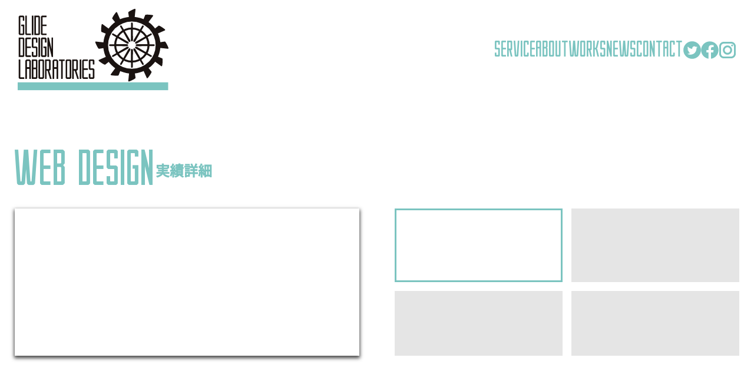

--- FILE ---
content_type: text/html; charset=UTF-8
request_url: https://grilabo.jp/web/kanki-kk/
body_size: 28278
content:
<!DOCTYPE html>
<html lang="ja">
<head>
	<!-- Google Tag Manager -->
	<script>(function(w,d,s,l,i){w[l]=w[l]||[];w[l].push({'gtm.start':
	new Date().getTime(),event:'gtm.js'});var f=d.getElementsByTagName(s)[0],
	j=d.createElement(s),dl=l!='dataLayer'?'&l='+l:'';j.async=true;j.src=
	'https://www.googletagmanager.com/gtm.js?id='+i+dl;f.parentNode.insertBefore(j,f);
	})(window,document,'script','dataLayer','GTM-MHL22TFZ');</script>
	<!-- End Google Tag Manager -->
	<meta charset="UTF-8">
	<meta name="viewport" content="width=device-width, initial-scale=1">
	<title>管起株式会社 &#8211; グライドデザインラボラトリーズ</title>
<meta name='robots' content='max-image-preview:large' />
<link rel='dns-prefetch' href='//cdn.jsdelivr.net' />
<link rel="alternate" type="application/rss+xml" title="グライドデザインラボラトリーズ &raquo; フィード" href="https://grilabo.jp/feed/" />
<link rel="alternate" type="application/rss+xml" title="グライドデザインラボラトリーズ &raquo; コメントフィード" href="https://grilabo.jp/comments/feed/" />
<link rel='stylesheet' id='wp-block-library-css' href='https://grilabo.jp/wordpress/wp-includes/css/dist/block-library/style.min.css?ver=6.5.7' media='all' />
<style id='classic-theme-styles-inline-css'>
/*! This file is auto-generated */
.wp-block-button__link{color:#fff;background-color:#32373c;border-radius:9999px;box-shadow:none;text-decoration:none;padding:calc(.667em + 2px) calc(1.333em + 2px);font-size:1.125em}.wp-block-file__button{background:#32373c;color:#fff;text-decoration:none}
</style>
<style id='global-styles-inline-css'>
body{--wp--preset--color--black: #000000;--wp--preset--color--cyan-bluish-gray: #abb8c3;--wp--preset--color--white: #ffffff;--wp--preset--color--pale-pink: #f78da7;--wp--preset--color--vivid-red: #cf2e2e;--wp--preset--color--luminous-vivid-orange: #ff6900;--wp--preset--color--luminous-vivid-amber: #fcb900;--wp--preset--color--light-green-cyan: #7bdcb5;--wp--preset--color--vivid-green-cyan: #00d084;--wp--preset--color--pale-cyan-blue: #8ed1fc;--wp--preset--color--vivid-cyan-blue: #0693e3;--wp--preset--color--vivid-purple: #9b51e0;--wp--preset--gradient--vivid-cyan-blue-to-vivid-purple: linear-gradient(135deg,rgba(6,147,227,1) 0%,rgb(155,81,224) 100%);--wp--preset--gradient--light-green-cyan-to-vivid-green-cyan: linear-gradient(135deg,rgb(122,220,180) 0%,rgb(0,208,130) 100%);--wp--preset--gradient--luminous-vivid-amber-to-luminous-vivid-orange: linear-gradient(135deg,rgba(252,185,0,1) 0%,rgba(255,105,0,1) 100%);--wp--preset--gradient--luminous-vivid-orange-to-vivid-red: linear-gradient(135deg,rgba(255,105,0,1) 0%,rgb(207,46,46) 100%);--wp--preset--gradient--very-light-gray-to-cyan-bluish-gray: linear-gradient(135deg,rgb(238,238,238) 0%,rgb(169,184,195) 100%);--wp--preset--gradient--cool-to-warm-spectrum: linear-gradient(135deg,rgb(74,234,220) 0%,rgb(151,120,209) 20%,rgb(207,42,186) 40%,rgb(238,44,130) 60%,rgb(251,105,98) 80%,rgb(254,248,76) 100%);--wp--preset--gradient--blush-light-purple: linear-gradient(135deg,rgb(255,206,236) 0%,rgb(152,150,240) 100%);--wp--preset--gradient--blush-bordeaux: linear-gradient(135deg,rgb(254,205,165) 0%,rgb(254,45,45) 50%,rgb(107,0,62) 100%);--wp--preset--gradient--luminous-dusk: linear-gradient(135deg,rgb(255,203,112) 0%,rgb(199,81,192) 50%,rgb(65,88,208) 100%);--wp--preset--gradient--pale-ocean: linear-gradient(135deg,rgb(255,245,203) 0%,rgb(182,227,212) 50%,rgb(51,167,181) 100%);--wp--preset--gradient--electric-grass: linear-gradient(135deg,rgb(202,248,128) 0%,rgb(113,206,126) 100%);--wp--preset--gradient--midnight: linear-gradient(135deg,rgb(2,3,129) 0%,rgb(40,116,252) 100%);--wp--preset--font-size--small: 13px;--wp--preset--font-size--medium: 20px;--wp--preset--font-size--large: 36px;--wp--preset--font-size--x-large: 42px;--wp--preset--spacing--20: 0.44rem;--wp--preset--spacing--30: 0.67rem;--wp--preset--spacing--40: 1rem;--wp--preset--spacing--50: 1.5rem;--wp--preset--spacing--60: 2.25rem;--wp--preset--spacing--70: 3.38rem;--wp--preset--spacing--80: 5.06rem;--wp--preset--shadow--natural: 6px 6px 9px rgba(0, 0, 0, 0.2);--wp--preset--shadow--deep: 12px 12px 50px rgba(0, 0, 0, 0.4);--wp--preset--shadow--sharp: 6px 6px 0px rgba(0, 0, 0, 0.2);--wp--preset--shadow--outlined: 6px 6px 0px -3px rgba(255, 255, 255, 1), 6px 6px rgba(0, 0, 0, 1);--wp--preset--shadow--crisp: 6px 6px 0px rgba(0, 0, 0, 1);}:where(.is-layout-flex){gap: 0.5em;}:where(.is-layout-grid){gap: 0.5em;}body .is-layout-flex{display: flex;}body .is-layout-flex{flex-wrap: wrap;align-items: center;}body .is-layout-flex > *{margin: 0;}body .is-layout-grid{display: grid;}body .is-layout-grid > *{margin: 0;}:where(.wp-block-columns.is-layout-flex){gap: 2em;}:where(.wp-block-columns.is-layout-grid){gap: 2em;}:where(.wp-block-post-template.is-layout-flex){gap: 1.25em;}:where(.wp-block-post-template.is-layout-grid){gap: 1.25em;}.has-black-color{color: var(--wp--preset--color--black) !important;}.has-cyan-bluish-gray-color{color: var(--wp--preset--color--cyan-bluish-gray) !important;}.has-white-color{color: var(--wp--preset--color--white) !important;}.has-pale-pink-color{color: var(--wp--preset--color--pale-pink) !important;}.has-vivid-red-color{color: var(--wp--preset--color--vivid-red) !important;}.has-luminous-vivid-orange-color{color: var(--wp--preset--color--luminous-vivid-orange) !important;}.has-luminous-vivid-amber-color{color: var(--wp--preset--color--luminous-vivid-amber) !important;}.has-light-green-cyan-color{color: var(--wp--preset--color--light-green-cyan) !important;}.has-vivid-green-cyan-color{color: var(--wp--preset--color--vivid-green-cyan) !important;}.has-pale-cyan-blue-color{color: var(--wp--preset--color--pale-cyan-blue) !important;}.has-vivid-cyan-blue-color{color: var(--wp--preset--color--vivid-cyan-blue) !important;}.has-vivid-purple-color{color: var(--wp--preset--color--vivid-purple) !important;}.has-black-background-color{background-color: var(--wp--preset--color--black) !important;}.has-cyan-bluish-gray-background-color{background-color: var(--wp--preset--color--cyan-bluish-gray) !important;}.has-white-background-color{background-color: var(--wp--preset--color--white) !important;}.has-pale-pink-background-color{background-color: var(--wp--preset--color--pale-pink) !important;}.has-vivid-red-background-color{background-color: var(--wp--preset--color--vivid-red) !important;}.has-luminous-vivid-orange-background-color{background-color: var(--wp--preset--color--luminous-vivid-orange) !important;}.has-luminous-vivid-amber-background-color{background-color: var(--wp--preset--color--luminous-vivid-amber) !important;}.has-light-green-cyan-background-color{background-color: var(--wp--preset--color--light-green-cyan) !important;}.has-vivid-green-cyan-background-color{background-color: var(--wp--preset--color--vivid-green-cyan) !important;}.has-pale-cyan-blue-background-color{background-color: var(--wp--preset--color--pale-cyan-blue) !important;}.has-vivid-cyan-blue-background-color{background-color: var(--wp--preset--color--vivid-cyan-blue) !important;}.has-vivid-purple-background-color{background-color: var(--wp--preset--color--vivid-purple) !important;}.has-black-border-color{border-color: var(--wp--preset--color--black) !important;}.has-cyan-bluish-gray-border-color{border-color: var(--wp--preset--color--cyan-bluish-gray) !important;}.has-white-border-color{border-color: var(--wp--preset--color--white) !important;}.has-pale-pink-border-color{border-color: var(--wp--preset--color--pale-pink) !important;}.has-vivid-red-border-color{border-color: var(--wp--preset--color--vivid-red) !important;}.has-luminous-vivid-orange-border-color{border-color: var(--wp--preset--color--luminous-vivid-orange) !important;}.has-luminous-vivid-amber-border-color{border-color: var(--wp--preset--color--luminous-vivid-amber) !important;}.has-light-green-cyan-border-color{border-color: var(--wp--preset--color--light-green-cyan) !important;}.has-vivid-green-cyan-border-color{border-color: var(--wp--preset--color--vivid-green-cyan) !important;}.has-pale-cyan-blue-border-color{border-color: var(--wp--preset--color--pale-cyan-blue) !important;}.has-vivid-cyan-blue-border-color{border-color: var(--wp--preset--color--vivid-cyan-blue) !important;}.has-vivid-purple-border-color{border-color: var(--wp--preset--color--vivid-purple) !important;}.has-vivid-cyan-blue-to-vivid-purple-gradient-background{background: var(--wp--preset--gradient--vivid-cyan-blue-to-vivid-purple) !important;}.has-light-green-cyan-to-vivid-green-cyan-gradient-background{background: var(--wp--preset--gradient--light-green-cyan-to-vivid-green-cyan) !important;}.has-luminous-vivid-amber-to-luminous-vivid-orange-gradient-background{background: var(--wp--preset--gradient--luminous-vivid-amber-to-luminous-vivid-orange) !important;}.has-luminous-vivid-orange-to-vivid-red-gradient-background{background: var(--wp--preset--gradient--luminous-vivid-orange-to-vivid-red) !important;}.has-very-light-gray-to-cyan-bluish-gray-gradient-background{background: var(--wp--preset--gradient--very-light-gray-to-cyan-bluish-gray) !important;}.has-cool-to-warm-spectrum-gradient-background{background: var(--wp--preset--gradient--cool-to-warm-spectrum) !important;}.has-blush-light-purple-gradient-background{background: var(--wp--preset--gradient--blush-light-purple) !important;}.has-blush-bordeaux-gradient-background{background: var(--wp--preset--gradient--blush-bordeaux) !important;}.has-luminous-dusk-gradient-background{background: var(--wp--preset--gradient--luminous-dusk) !important;}.has-pale-ocean-gradient-background{background: var(--wp--preset--gradient--pale-ocean) !important;}.has-electric-grass-gradient-background{background: var(--wp--preset--gradient--electric-grass) !important;}.has-midnight-gradient-background{background: var(--wp--preset--gradient--midnight) !important;}.has-small-font-size{font-size: var(--wp--preset--font-size--small) !important;}.has-medium-font-size{font-size: var(--wp--preset--font-size--medium) !important;}.has-large-font-size{font-size: var(--wp--preset--font-size--large) !important;}.has-x-large-font-size{font-size: var(--wp--preset--font-size--x-large) !important;}
.wp-block-navigation a:where(:not(.wp-element-button)){color: inherit;}
:where(.wp-block-post-template.is-layout-flex){gap: 1.25em;}:where(.wp-block-post-template.is-layout-grid){gap: 1.25em;}
:where(.wp-block-columns.is-layout-flex){gap: 2em;}:where(.wp-block-columns.is-layout-grid){gap: 2em;}
.wp-block-pullquote{font-size: 1.5em;line-height: 1.6;}
</style>
<link rel='stylesheet' id='swiper-style-css' href='https://cdn.jsdelivr.net/npm/swiper@10/swiper-bundle.min.css?ver=1.0.0' media='all' />
<link rel='stylesheet' id='gride-style-css' href='https://grilabo.jp/wordpress/wp-content/themes/gride/style.css?ver=1.0.0' media='all' />
<link rel='stylesheet' id='main-style-css' href='https://grilabo.jp/wordpress/wp-content/themes/gride/css/style.css?ver=1.0.0' media='all' />
<link rel="https://api.w.org/" href="https://grilabo.jp/wp-json/" /><link rel="alternate" type="application/json" href="https://grilabo.jp/wp-json/wp/v2/web/252" /><link rel="EditURI" type="application/rsd+xml" title="RSD" href="https://grilabo.jp/wordpress/xmlrpc.php?rsd" />
<meta name="generator" content="WordPress 6.5.7" />
<link rel="canonical" href="https://grilabo.jp/web/kanki-kk/" />
<link rel='shortlink' href='https://grilabo.jp/?p=252' />
<link rel="alternate" type="application/json+oembed" href="https://grilabo.jp/wp-json/oembed/1.0/embed?url=https%3A%2F%2Fgrilabo.jp%2Fweb%2Fkanki-kk%2F" />
<link rel="alternate" type="text/xml+oembed" href="https://grilabo.jp/wp-json/oembed/1.0/embed?url=https%3A%2F%2Fgrilabo.jp%2Fweb%2Fkanki-kk%2F&#038;format=xml" />
<link rel="icon" href="https://grilabo.jp/wordpress/wp-content/uploads/2023/09/cropped-favicon-32x32.png" sizes="32x32" />
<link rel="icon" href="https://grilabo.jp/wordpress/wp-content/uploads/2023/09/cropped-favicon-192x192.png" sizes="192x192" />
<link rel="apple-touch-icon" href="https://grilabo.jp/wordpress/wp-content/uploads/2023/09/cropped-favicon-180x180.png" />
<meta name="msapplication-TileImage" content="https://grilabo.jp/wordpress/wp-content/uploads/2023/09/cropped-favicon-270x270.png" />
</head>

<body class="web-template-default single single-web postid-252 wp-custom-logo">
<!-- Google Tag Manager (noscript) -->
<noscript><iframe src="https://www.googletagmanager.com/ns.html?id=GTM-MHL22TFZ"
height="0" width="0" style="display:none;visibility:hidden"></iframe></noscript>
<!-- End Google Tag Manager (noscript) -->
					<header class="header">
					<div class="header__logo">
				<a href="https://grilabo.jp/">
					<img src="https://grilabo.jp/wordpress/wp-content/themes/gride/img/common/logo.svg" alt="グライドデザインラボラトリーズ">
				</a>
			</div>
			<button id="hamburger" class="u-pc-none">
				<span></span>
				<span></span>
				<span></span>
			</button>
			<nav class="header__nav">
				<ul class="header__nav-list">
					<li class="header__nav-list__item"><a href="https://grilabo.jp/service/">SERVICE</a></li>
					<li class="header__nav-list__item"><a href="https://grilabo.jp/about/">ABOUT</a></li>
					<li class="header__nav-list__item"><a href="https://grilabo.jp/works/">WORKS</a></li>
					<li class="header__nav-list__item"><a href="https://grilabo.jp/news/">NEWS</a></li>
					<li class="header__nav-list__item"><a href="https://grilabo.jp/contact/">CONTACT</a></li>
				</ul>
				<ul class="header__nav-list-sns">
					<li class="header__nav-list-sns__item">
						<a href="https://twitter.com/konyadokun?s=20" target="_blank" rel="noopener noreferrer">
							<svg xmlns="http://www.w3.org/2000/svg" x="0px" y="0px" width="30" height="30" viewBox="0,0,256,256" style="fill:#000000;">
								<g transform="translate(-10.24,-10.24) scale(1.08,1.08)"><g fill="#7BC4C0" fill-rule="nonzero" stroke="none" stroke-width="1" stroke-linecap="butt" stroke-linejoin="miter" stroke-miterlimit="10" stroke-dasharray="" stroke-dashoffset="0" font-family="none" font-weight="none" font-size="none" text-anchor="none" style="mix-blend-mode: normal"><g transform="scale(5.12,5.12)"><path d="M25,2c-12.683,0 -23,10.317 -23,23c0,12.683 10.317,23 23,23c12.683,0 23,-10.317 23,-23c0,-12.683 -10.317,-23 -23,-23zM36.237,20.524c0.01,0.236 0.016,0.476 0.016,0.717c0,7.318 -5.573,15.759 -15.762,15.759c-3.128,0 -6.041,-0.917 -8.491,-2.489c0.433,0.052 0.872,0.077 1.321,0.077c2.596,0 4.985,-0.884 6.879,-2.37c-2.424,-0.044 -4.468,-1.649 -5.175,-3.847c0.339,0.065 0.686,0.1 1.044,0.1c0.505,0 0.995,-0.067 1.458,-0.195c-2.532,-0.511 -4.441,-2.747 -4.441,-5.432c0,-0.024 0,-0.047 0,-0.07c0.747,0.415 1.6,0.665 2.509,0.694c-1.488,-0.995 -2.464,-2.689 -2.464,-4.611c0,-1.015 0.272,-1.966 0.749,-2.786c2.733,3.351 6.815,5.556 11.418,5.788c-0.095,-0.406 -0.145,-0.828 -0.145,-1.262c0,-3.059 2.48,-5.539 5.54,-5.539c1.593,0 3.032,0.672 4.042,1.749c1.261,-0.248 2.448,-0.709 3.518,-1.343c-0.413,1.292 -1.292,2.378 -2.437,3.064c1.122,-0.136 2.188,-0.432 3.183,-0.873c-0.742,1.111 -1.681,2.088 -2.762,2.869z"></path></g></g></g>
							</svg>
						</a>
					</li>
					<li class="header__nav-list-sns__item">
						<a href="https://www.facebook.com/GRIDEdesignlaboratories/" target="_blank" rel="noopener noreferrer">
							<svg xmlns="http://www.w3.org/2000/svg" x="0px" y="0px" width="30" height="30" viewBox="0,0,256,256" style="fill:#000000;">
								<g transform="translate(-15.36,-15.36) scale(1.12,1.12)"><g fill="#7BC4C0" fill-rule="nonzero" stroke="none" stroke-width="1" stroke-linecap="butt" stroke-linejoin="miter" stroke-miterlimit="10" stroke-dasharray="" stroke-dashoffset="0" font-family="none" font-weight="none" font-size="none" text-anchor="none" style="mix-blend-mode: normal"><g transform="translate(0,0.576) scale(5.12,5.12)"><path d="M25,3c-12.15,0 -22,9.85 -22,22c0,11.03 8.125,20.137 18.712,21.728v-15.897h-5.443v-5.783h5.443v-3.848c0,-6.371 3.104,-9.168 8.399,-9.168c2.536,0 3.877,0.188 4.512,0.274v5.048h-3.612c-2.248,0 -3.033,2.131 -3.033,4.533v3.161h6.588l-0.894,5.783h-5.694v15.944c10.738,-1.457 19.022,-10.638 19.022,-21.775c0,-12.15 -9.85,-22 -22,-22z"></path></g></g></g>
							</svg>
						</a>
					</li>
					<li class="header__nav-list-sns__item">
						<a href="https://www.instagram.com/grilabo/" target="_blank" rel="noopener noreferrer">
							<svg xmlns="http://www.w3.org/2000/svg" x="0px" y="0px" width="30" height="30" viewBox="0,0,256,256"
								style="fill:#000000;">
								<g transform="translate(-32,-32) scale(1.25,1.25)"><g fill="#7BC4C0" fill-rule="nonzero" stroke="none" stroke-width="1" stroke-linecap="butt" stroke-linejoin="miter" stroke-miterlimit="10" stroke-dasharray="" stroke-dashoffset="0" font-family="none" font-weight="none" font-size="none" text-anchor="none" style="mix-blend-mode: normal"><g transform="scale(10.66667,10.66667)"><path d="M8,3c-2.757,0 -5,2.243 -5,5v8c0,2.757 2.243,5 5,5h8c2.757,0 5,-2.243 5,-5v-8c0,-2.757 -2.243,-5 -5,-5zM8,5h8c1.654,0 3,1.346 3,3v8c0,1.654 -1.346,3 -3,3h-8c-1.654,0 -3,-1.346 -3,-3v-8c0,-1.654 1.346,-3 3,-3zM17,6c-0.55228,0 -1,0.44772 -1,1c0,0.55228 0.44772,1 1,1c0.55228,0 1,-0.44772 1,-1c0,-0.55228 -0.44772,-1 -1,-1zM12,7c-2.757,0 -5,2.243 -5,5c0,2.757 2.243,5 5,5c2.757,0 5,-2.243 5,-5c0,-2.757 -2.243,-5 -5,-5zM12,9c1.654,0 3,1.346 3,3c0,1.654 -1.346,3 -3,3c-1.654,0 -3,-1.346 -3,-3c0,-1.654 1.346,-3 3,-3z"></path></g></g></g>
							</svg>
						</a>
					</li>
				</ul>
			</nav>
		</header>
	<main class="works-single">
    <div class="inner">
        <div class="c-section-heading">
            <h2 class="c-section-heading__ja">実績詳細</h2>
            <h1 class="c-section-heading__en js_each bottom-fadeIn">WEB DESIGN</h1>
        </div>
        <div class="works-single__slider">
            <!-- スライダー -->
            <div class="swiper slider works-single__slider__main">
                <div class="swiper-wrapper">
                    <div class="swiper-slide">
                        <img src="" alt="">
                    </div>
                                    </div>
                <!-- 前後の矢印 -->
                <div class="swiper-button-next"></div>
                <div class="swiper-button-prev"></div>
            </div>
            <!-- サムネイル -->
            <div class="swiper slider-thumbnail">
                <div class="swiper-wrapper">
                    <div class="swiper-slide">
                        <img src="" alt="" />
                    </div>
                                            <div class="img-blank"></div>
                                            <div class="img-blank"></div>
                                            <div class="img-blank"></div>
                                    </div>
            </div>
        </div>
                <a href="https://grilabo.jp/works/web" class="works-single__return">一覧へ戻る</a>
    </div>
</main>
<footer class="footer">
    <div class="footer__contact">
        <a href="https://grilabo.jp/contact/">
            <div class="footer__contact__inner">
                <div class="footer__contact__content">
                    <h2 class="footer__contact__heading">
                        お問い合わせ
                        <span>CONTACT</span>
                    </h2>
                    <svg clip-rule="evenodd" fill="#FFFFFF" stroke-linejoin="round" stroke-miterlimit="2" width="120" height="120" viewBox="0 0 24 24" xmlns="http://www.w3.org/2000/svg"><path d="m12.012 1.995c-5.518 0-9.998 4.48-9.998 9.998s4.48 9.998 9.998 9.998 9.997-4.48 9.997-9.998-4.479-9.998-9.997-9.998zm0 1.5c4.69 0 8.497 3.808 8.497 8.498s-3.807 8.498-8.497 8.498-8.498-3.808-8.498-8.498 3.808-8.498 8.498-8.498zm1.528 4.715s1.502 1.505 3.255 3.259c.146.147.219.339.219.531s-.073.383-.219.53c-1.753 1.754-3.254 3.258-3.254 3.258-.145.145-.336.217-.527.217-.191-.001-.383-.074-.53-.221-.293-.293-.295-.766-.004-1.057l1.978-1.977h-6.694c-.414 0-.75-.336-.75-.75s.336-.75.75-.75h6.694l-1.979-1.979c-.289-.289-.286-.762.006-1.054.147-.147.339-.221.531-.222.19 0 .38.071.524.215z" fill-rule="nonzero"/></svg>
                    <p class="footer__contact__text">
                        ご質問やご相談がありましたら<br>
                        気軽にお問い合わせください
                    </p>
                </div>
            </div>
        </a>
        <div class="footer__address footer__contact__inner u-pc-none">
            <a href="tel:0593295311" class="footer__address__tel footer__address__tel--sp">059-329-5311</a>
            <a href="mailto:info@grilabo.jp" class="footer__address__mail footer__address__mail--sp">info@grilabo.jp</a>
            <p class="footer__address__address">グライドデザインラボラトリーズ株式会社<br>〒510-0031 三重県四日市市浜一色町7-30</p>
        </div>
    </div>
    <div class="footer__bottom">
        <div class="footer__bottom__inner">
            <nav class="footer__nav">
                <ul class="footer__nav-list">
                    <li class="footer__nav-list__item"><a href="https://grilabo.jp/service/">SERVICE</a></li>
                    <li class="footer__nav-list__item"><a href="https://grilabo.jp/about/">ABOUT</a></li>
                    <li class="footer__nav-list__item"><a href="https://grilabo.jp/works/">WORKS</a></li>
                    <li class="footer__nav-list__item"><a href="https://grilabo.jp/news/">NEWS</a></li>
                    <li class="footer__nav-list__item"><a href="https://grilabo.jp/contact/">CONTACT</a></li>
                </ul>
                <ul class="footer__nav-list-sns">
                    <li class="footer__nav-list-sns__item">
                        <a href="https://twitter.com/konyadokun?s=20">
                            <svg xmlns="http://www.w3.org/2000/svg" x="0px" y="0px" width="30" height="30" viewBox="0,0,256,256" style="fill:#7BC4C0;">
                                <g transform="translate(-10.24,-10.24) scale(1.08,1.08)"><g fill="#7BC4C0" fill-rule="nonzero" stroke="none" stroke-width="1" stroke-linecap="butt" stroke-linejoin="miter" stroke-miterlimit="10" stroke-dasharray="" stroke-dashoffset="0" font-family="none" font-weight="none" font-size="none" text-anchor="none" style="mix-blend-mode: normal"><g transform="scale(5.12,5.12)"><path d="M25,2c-12.683,0 -23,10.317 -23,23c0,12.683 10.317,23 23,23c12.683,0 23,-10.317 23,-23c0,-12.683 -10.317,-23 -23,-23zM36.237,20.524c0.01,0.236 0.016,0.476 0.016,0.717c0,7.318 -5.573,15.759 -15.762,15.759c-3.128,0 -6.041,-0.917 -8.491,-2.489c0.433,0.052 0.872,0.077 1.321,0.077c2.596,0 4.985,-0.884 6.879,-2.37c-2.424,-0.044 -4.468,-1.649 -5.175,-3.847c0.339,0.065 0.686,0.1 1.044,0.1c0.505,0 0.995,-0.067 1.458,-0.195c-2.532,-0.511 -4.441,-2.747 -4.441,-5.432c0,-0.024 0,-0.047 0,-0.07c0.747,0.415 1.6,0.665 2.509,0.694c-1.488,-0.995 -2.464,-2.689 -2.464,-4.611c0,-1.015 0.272,-1.966 0.749,-2.786c2.733,3.351 6.815,5.556 11.418,5.788c-0.095,-0.406 -0.145,-0.828 -0.145,-1.262c0,-3.059 2.48,-5.539 5.54,-5.539c1.593,0 3.032,0.672 4.042,1.749c1.261,-0.248 2.448,-0.709 3.518,-1.343c-0.413,1.292 -1.292,2.378 -2.437,3.064c1.122,-0.136 2.188,-0.432 3.183,-0.873c-0.742,1.111 -1.681,2.088 -2.762,2.869z"></path></g></g></g>
                            </svg>
                        </a>
                    </li>
                    <li class="footer__nav-list-sns__item">
                        <a href="https://www.facebook.com/GRIDEdesignlaboratories/">
                            <svg xmlns="http://www.w3.org/2000/svg" x="0px" y="0px" width="30" height="30" viewBox="0,0,256,256" style="fill:#000000;">
                                <g transform="translate(-15.36,-15.36) scale(1.12,1.12)"><g fill="#7BC4C0" fill-rule="nonzero" stroke="none" stroke-width="1" stroke-linecap="butt" stroke-linejoin="miter" stroke-miterlimit="10" stroke-dasharray="" stroke-dashoffset="0" font-family="none" font-weight="none" font-size="none" text-anchor="none" style="mix-blend-mode: normal"><g transform="translate(0,0.576) scale(5.12,5.12)"><path d="M25,3c-12.15,0 -22,9.85 -22,22c0,11.03 8.125,20.137 18.712,21.728v-15.897h-5.443v-5.783h5.443v-3.848c0,-6.371 3.104,-9.168 8.399,-9.168c2.536,0 3.877,0.188 4.512,0.274v5.048h-3.612c-2.248,0 -3.033,2.131 -3.033,4.533v3.161h6.588l-0.894,5.783h-5.694v15.944c10.738,-1.457 19.022,-10.638 19.022,-21.775c0,-12.15 -9.85,-22 -22,-22z"></path></g></g></g>
                            </svg>
                        </a>
                    </li>
                    <li class="footer__nav-list-sns__item">
                        <a href="https://www.instagram.com/grilabo/">
                            <svg xmlns="http://www.w3.org/2000/svg" x="0px" y="0px" width="30" height="30" viewBox="0,0,256,256" style="fill:#000000;">
                            <g transform="translate(-32,-32) scale(1.25,1.25)"><g fill="#7BC4C0" fill-rule="nonzero" stroke="none" stroke-width="1" stroke-linecap="butt" stroke-linejoin="miter" stroke-miterlimit="10" stroke-dasharray="" stroke-dashoffset="0" font-family="none" font-weight="none" font-size="none" text-anchor="none" style="mix-blend-mode: normal"><g transform="scale(10.66667,10.66667)"><path d="M8,3c-2.757,0 -5,2.243 -5,5v8c0,2.757 2.243,5 5,5h8c2.757,0 5,-2.243 5,-5v-8c0,-2.757 -2.243,-5 -5,-5zM8,5h8c1.654,0 3,1.346 3,3v8c0,1.654 -1.346,3 -3,3h-8c-1.654,0 -3,-1.346 -3,-3v-8c0,-1.654 1.346,-3 3,-3zM17,6c-0.55228,0 -1,0.44772 -1,1c0,0.55228 0.44772,1 1,1c0.55228,0 1,-0.44772 1,-1c0,-0.55228 -0.44772,-1 -1,-1zM12,7c-2.757,0 -5,2.243 -5,5c0,2.757 2.243,5 5,5c2.757,0 5,-2.243 5,-5c0,-2.757 -2.243,-5 -5,-5zM12,9c1.654,0 3,1.346 3,3c0,1.654 -1.346,3 -3,3c-1.654,0 -3,-1.346 -3,-3c0,-1.654 1.346,-3 3,-3z"></path></g></g></g>
                            </svg>
                        </a>
                    </li>
                </ul>
                <a href="https://grilabo.jp/privacy/" class="footer__privacy-policy">プライバシーポリシー</a>
            </nav>
            <div class="footer__logo-copyright-wrp">
                <div class="footer__logo-copyright">
                    <div class="footer__logo">
                        <a href="https://grilabo.jp/">
                            <img src="https://grilabo.jp/wordpress/wp-content/themes/gride/img/common/logo.svg" alt="グライドデザインラボラトリーズ">
                        </a>
                    </div>
                    <p class="footer__copyright">© 2023 GLIDE DESIGN LABORATORIES  inc.</p>
                </div>
                <div class="footer__address u-sp-none">
                    <p class="footer__address__address">グライドデザインラボラトリーズ株式会社<br>〒510-0031 三重県四日市市浜一色町7-30</p>
                    <a href="tel:0593295311" class="footer__address__tel footer__address__tel--pc">059-329-5311</a>
                    <a href="mailto:info@grilabo.jp" class="footer__address__mail footer__address__mail--pc">info@grilabo.jp</a>
                </div>
            </div>
        </div>
    </div>
</footer>
<script src="https://cdn.jsdelivr.net/npm/swiper@10/swiper-bundle.min.js?ver=6.5.7" id="swiper-scripts-js"></script>
<script src="https://grilabo.jp/wordpress/wp-content/themes/gride/js/scripts.js?ver=1.0.0" id="gride-scripts-js"></script>
<script src="https://www.google.com/recaptcha/api.js?render=6Le8BcYnAAAAAPUbLT06cQ7-qarw-t-9uM5z4q9N&amp;ver=3.0" id="google-recaptcha-js"></script>
<script src="https://grilabo.jp/wordpress/wp-includes/js/dist/vendor/wp-polyfill-inert.min.js?ver=3.1.2" id="wp-polyfill-inert-js"></script>
<script src="https://grilabo.jp/wordpress/wp-includes/js/dist/vendor/regenerator-runtime.min.js?ver=0.14.0" id="regenerator-runtime-js"></script>
<script src="https://grilabo.jp/wordpress/wp-includes/js/dist/vendor/wp-polyfill.min.js?ver=3.15.0" id="wp-polyfill-js"></script>
<script id="wpcf7-recaptcha-js-extra">
var wpcf7_recaptcha = {"sitekey":"6Le8BcYnAAAAAPUbLT06cQ7-qarw-t-9uM5z4q9N","actions":{"homepage":"homepage","contactform":"contactform"}};
</script>
<script src="https://grilabo.jp/wordpress/wp-content/plugins/contact-form-7/modules/recaptcha/index.js?ver=5.9.6" id="wpcf7-recaptcha-js"></script>
</body>
</html>


--- FILE ---
content_type: text/html; charset=utf-8
request_url: https://www.google.com/recaptcha/api2/anchor?ar=1&k=6Le8BcYnAAAAAPUbLT06cQ7-qarw-t-9uM5z4q9N&co=aHR0cHM6Ly9ncmlsYWJvLmpwOjQ0Mw..&hl=en&v=N67nZn4AqZkNcbeMu4prBgzg&size=invisible&anchor-ms=20000&execute-ms=30000&cb=a7p32980pmfq
body_size: 48430
content:
<!DOCTYPE HTML><html dir="ltr" lang="en"><head><meta http-equiv="Content-Type" content="text/html; charset=UTF-8">
<meta http-equiv="X-UA-Compatible" content="IE=edge">
<title>reCAPTCHA</title>
<style type="text/css">
/* cyrillic-ext */
@font-face {
  font-family: 'Roboto';
  font-style: normal;
  font-weight: 400;
  font-stretch: 100%;
  src: url(//fonts.gstatic.com/s/roboto/v48/KFO7CnqEu92Fr1ME7kSn66aGLdTylUAMa3GUBHMdazTgWw.woff2) format('woff2');
  unicode-range: U+0460-052F, U+1C80-1C8A, U+20B4, U+2DE0-2DFF, U+A640-A69F, U+FE2E-FE2F;
}
/* cyrillic */
@font-face {
  font-family: 'Roboto';
  font-style: normal;
  font-weight: 400;
  font-stretch: 100%;
  src: url(//fonts.gstatic.com/s/roboto/v48/KFO7CnqEu92Fr1ME7kSn66aGLdTylUAMa3iUBHMdazTgWw.woff2) format('woff2');
  unicode-range: U+0301, U+0400-045F, U+0490-0491, U+04B0-04B1, U+2116;
}
/* greek-ext */
@font-face {
  font-family: 'Roboto';
  font-style: normal;
  font-weight: 400;
  font-stretch: 100%;
  src: url(//fonts.gstatic.com/s/roboto/v48/KFO7CnqEu92Fr1ME7kSn66aGLdTylUAMa3CUBHMdazTgWw.woff2) format('woff2');
  unicode-range: U+1F00-1FFF;
}
/* greek */
@font-face {
  font-family: 'Roboto';
  font-style: normal;
  font-weight: 400;
  font-stretch: 100%;
  src: url(//fonts.gstatic.com/s/roboto/v48/KFO7CnqEu92Fr1ME7kSn66aGLdTylUAMa3-UBHMdazTgWw.woff2) format('woff2');
  unicode-range: U+0370-0377, U+037A-037F, U+0384-038A, U+038C, U+038E-03A1, U+03A3-03FF;
}
/* math */
@font-face {
  font-family: 'Roboto';
  font-style: normal;
  font-weight: 400;
  font-stretch: 100%;
  src: url(//fonts.gstatic.com/s/roboto/v48/KFO7CnqEu92Fr1ME7kSn66aGLdTylUAMawCUBHMdazTgWw.woff2) format('woff2');
  unicode-range: U+0302-0303, U+0305, U+0307-0308, U+0310, U+0312, U+0315, U+031A, U+0326-0327, U+032C, U+032F-0330, U+0332-0333, U+0338, U+033A, U+0346, U+034D, U+0391-03A1, U+03A3-03A9, U+03B1-03C9, U+03D1, U+03D5-03D6, U+03F0-03F1, U+03F4-03F5, U+2016-2017, U+2034-2038, U+203C, U+2040, U+2043, U+2047, U+2050, U+2057, U+205F, U+2070-2071, U+2074-208E, U+2090-209C, U+20D0-20DC, U+20E1, U+20E5-20EF, U+2100-2112, U+2114-2115, U+2117-2121, U+2123-214F, U+2190, U+2192, U+2194-21AE, U+21B0-21E5, U+21F1-21F2, U+21F4-2211, U+2213-2214, U+2216-22FF, U+2308-230B, U+2310, U+2319, U+231C-2321, U+2336-237A, U+237C, U+2395, U+239B-23B7, U+23D0, U+23DC-23E1, U+2474-2475, U+25AF, U+25B3, U+25B7, U+25BD, U+25C1, U+25CA, U+25CC, U+25FB, U+266D-266F, U+27C0-27FF, U+2900-2AFF, U+2B0E-2B11, U+2B30-2B4C, U+2BFE, U+3030, U+FF5B, U+FF5D, U+1D400-1D7FF, U+1EE00-1EEFF;
}
/* symbols */
@font-face {
  font-family: 'Roboto';
  font-style: normal;
  font-weight: 400;
  font-stretch: 100%;
  src: url(//fonts.gstatic.com/s/roboto/v48/KFO7CnqEu92Fr1ME7kSn66aGLdTylUAMaxKUBHMdazTgWw.woff2) format('woff2');
  unicode-range: U+0001-000C, U+000E-001F, U+007F-009F, U+20DD-20E0, U+20E2-20E4, U+2150-218F, U+2190, U+2192, U+2194-2199, U+21AF, U+21E6-21F0, U+21F3, U+2218-2219, U+2299, U+22C4-22C6, U+2300-243F, U+2440-244A, U+2460-24FF, U+25A0-27BF, U+2800-28FF, U+2921-2922, U+2981, U+29BF, U+29EB, U+2B00-2BFF, U+4DC0-4DFF, U+FFF9-FFFB, U+10140-1018E, U+10190-1019C, U+101A0, U+101D0-101FD, U+102E0-102FB, U+10E60-10E7E, U+1D2C0-1D2D3, U+1D2E0-1D37F, U+1F000-1F0FF, U+1F100-1F1AD, U+1F1E6-1F1FF, U+1F30D-1F30F, U+1F315, U+1F31C, U+1F31E, U+1F320-1F32C, U+1F336, U+1F378, U+1F37D, U+1F382, U+1F393-1F39F, U+1F3A7-1F3A8, U+1F3AC-1F3AF, U+1F3C2, U+1F3C4-1F3C6, U+1F3CA-1F3CE, U+1F3D4-1F3E0, U+1F3ED, U+1F3F1-1F3F3, U+1F3F5-1F3F7, U+1F408, U+1F415, U+1F41F, U+1F426, U+1F43F, U+1F441-1F442, U+1F444, U+1F446-1F449, U+1F44C-1F44E, U+1F453, U+1F46A, U+1F47D, U+1F4A3, U+1F4B0, U+1F4B3, U+1F4B9, U+1F4BB, U+1F4BF, U+1F4C8-1F4CB, U+1F4D6, U+1F4DA, U+1F4DF, U+1F4E3-1F4E6, U+1F4EA-1F4ED, U+1F4F7, U+1F4F9-1F4FB, U+1F4FD-1F4FE, U+1F503, U+1F507-1F50B, U+1F50D, U+1F512-1F513, U+1F53E-1F54A, U+1F54F-1F5FA, U+1F610, U+1F650-1F67F, U+1F687, U+1F68D, U+1F691, U+1F694, U+1F698, U+1F6AD, U+1F6B2, U+1F6B9-1F6BA, U+1F6BC, U+1F6C6-1F6CF, U+1F6D3-1F6D7, U+1F6E0-1F6EA, U+1F6F0-1F6F3, U+1F6F7-1F6FC, U+1F700-1F7FF, U+1F800-1F80B, U+1F810-1F847, U+1F850-1F859, U+1F860-1F887, U+1F890-1F8AD, U+1F8B0-1F8BB, U+1F8C0-1F8C1, U+1F900-1F90B, U+1F93B, U+1F946, U+1F984, U+1F996, U+1F9E9, U+1FA00-1FA6F, U+1FA70-1FA7C, U+1FA80-1FA89, U+1FA8F-1FAC6, U+1FACE-1FADC, U+1FADF-1FAE9, U+1FAF0-1FAF8, U+1FB00-1FBFF;
}
/* vietnamese */
@font-face {
  font-family: 'Roboto';
  font-style: normal;
  font-weight: 400;
  font-stretch: 100%;
  src: url(//fonts.gstatic.com/s/roboto/v48/KFO7CnqEu92Fr1ME7kSn66aGLdTylUAMa3OUBHMdazTgWw.woff2) format('woff2');
  unicode-range: U+0102-0103, U+0110-0111, U+0128-0129, U+0168-0169, U+01A0-01A1, U+01AF-01B0, U+0300-0301, U+0303-0304, U+0308-0309, U+0323, U+0329, U+1EA0-1EF9, U+20AB;
}
/* latin-ext */
@font-face {
  font-family: 'Roboto';
  font-style: normal;
  font-weight: 400;
  font-stretch: 100%;
  src: url(//fonts.gstatic.com/s/roboto/v48/KFO7CnqEu92Fr1ME7kSn66aGLdTylUAMa3KUBHMdazTgWw.woff2) format('woff2');
  unicode-range: U+0100-02BA, U+02BD-02C5, U+02C7-02CC, U+02CE-02D7, U+02DD-02FF, U+0304, U+0308, U+0329, U+1D00-1DBF, U+1E00-1E9F, U+1EF2-1EFF, U+2020, U+20A0-20AB, U+20AD-20C0, U+2113, U+2C60-2C7F, U+A720-A7FF;
}
/* latin */
@font-face {
  font-family: 'Roboto';
  font-style: normal;
  font-weight: 400;
  font-stretch: 100%;
  src: url(//fonts.gstatic.com/s/roboto/v48/KFO7CnqEu92Fr1ME7kSn66aGLdTylUAMa3yUBHMdazQ.woff2) format('woff2');
  unicode-range: U+0000-00FF, U+0131, U+0152-0153, U+02BB-02BC, U+02C6, U+02DA, U+02DC, U+0304, U+0308, U+0329, U+2000-206F, U+20AC, U+2122, U+2191, U+2193, U+2212, U+2215, U+FEFF, U+FFFD;
}
/* cyrillic-ext */
@font-face {
  font-family: 'Roboto';
  font-style: normal;
  font-weight: 500;
  font-stretch: 100%;
  src: url(//fonts.gstatic.com/s/roboto/v48/KFO7CnqEu92Fr1ME7kSn66aGLdTylUAMa3GUBHMdazTgWw.woff2) format('woff2');
  unicode-range: U+0460-052F, U+1C80-1C8A, U+20B4, U+2DE0-2DFF, U+A640-A69F, U+FE2E-FE2F;
}
/* cyrillic */
@font-face {
  font-family: 'Roboto';
  font-style: normal;
  font-weight: 500;
  font-stretch: 100%;
  src: url(//fonts.gstatic.com/s/roboto/v48/KFO7CnqEu92Fr1ME7kSn66aGLdTylUAMa3iUBHMdazTgWw.woff2) format('woff2');
  unicode-range: U+0301, U+0400-045F, U+0490-0491, U+04B0-04B1, U+2116;
}
/* greek-ext */
@font-face {
  font-family: 'Roboto';
  font-style: normal;
  font-weight: 500;
  font-stretch: 100%;
  src: url(//fonts.gstatic.com/s/roboto/v48/KFO7CnqEu92Fr1ME7kSn66aGLdTylUAMa3CUBHMdazTgWw.woff2) format('woff2');
  unicode-range: U+1F00-1FFF;
}
/* greek */
@font-face {
  font-family: 'Roboto';
  font-style: normal;
  font-weight: 500;
  font-stretch: 100%;
  src: url(//fonts.gstatic.com/s/roboto/v48/KFO7CnqEu92Fr1ME7kSn66aGLdTylUAMa3-UBHMdazTgWw.woff2) format('woff2');
  unicode-range: U+0370-0377, U+037A-037F, U+0384-038A, U+038C, U+038E-03A1, U+03A3-03FF;
}
/* math */
@font-face {
  font-family: 'Roboto';
  font-style: normal;
  font-weight: 500;
  font-stretch: 100%;
  src: url(//fonts.gstatic.com/s/roboto/v48/KFO7CnqEu92Fr1ME7kSn66aGLdTylUAMawCUBHMdazTgWw.woff2) format('woff2');
  unicode-range: U+0302-0303, U+0305, U+0307-0308, U+0310, U+0312, U+0315, U+031A, U+0326-0327, U+032C, U+032F-0330, U+0332-0333, U+0338, U+033A, U+0346, U+034D, U+0391-03A1, U+03A3-03A9, U+03B1-03C9, U+03D1, U+03D5-03D6, U+03F0-03F1, U+03F4-03F5, U+2016-2017, U+2034-2038, U+203C, U+2040, U+2043, U+2047, U+2050, U+2057, U+205F, U+2070-2071, U+2074-208E, U+2090-209C, U+20D0-20DC, U+20E1, U+20E5-20EF, U+2100-2112, U+2114-2115, U+2117-2121, U+2123-214F, U+2190, U+2192, U+2194-21AE, U+21B0-21E5, U+21F1-21F2, U+21F4-2211, U+2213-2214, U+2216-22FF, U+2308-230B, U+2310, U+2319, U+231C-2321, U+2336-237A, U+237C, U+2395, U+239B-23B7, U+23D0, U+23DC-23E1, U+2474-2475, U+25AF, U+25B3, U+25B7, U+25BD, U+25C1, U+25CA, U+25CC, U+25FB, U+266D-266F, U+27C0-27FF, U+2900-2AFF, U+2B0E-2B11, U+2B30-2B4C, U+2BFE, U+3030, U+FF5B, U+FF5D, U+1D400-1D7FF, U+1EE00-1EEFF;
}
/* symbols */
@font-face {
  font-family: 'Roboto';
  font-style: normal;
  font-weight: 500;
  font-stretch: 100%;
  src: url(//fonts.gstatic.com/s/roboto/v48/KFO7CnqEu92Fr1ME7kSn66aGLdTylUAMaxKUBHMdazTgWw.woff2) format('woff2');
  unicode-range: U+0001-000C, U+000E-001F, U+007F-009F, U+20DD-20E0, U+20E2-20E4, U+2150-218F, U+2190, U+2192, U+2194-2199, U+21AF, U+21E6-21F0, U+21F3, U+2218-2219, U+2299, U+22C4-22C6, U+2300-243F, U+2440-244A, U+2460-24FF, U+25A0-27BF, U+2800-28FF, U+2921-2922, U+2981, U+29BF, U+29EB, U+2B00-2BFF, U+4DC0-4DFF, U+FFF9-FFFB, U+10140-1018E, U+10190-1019C, U+101A0, U+101D0-101FD, U+102E0-102FB, U+10E60-10E7E, U+1D2C0-1D2D3, U+1D2E0-1D37F, U+1F000-1F0FF, U+1F100-1F1AD, U+1F1E6-1F1FF, U+1F30D-1F30F, U+1F315, U+1F31C, U+1F31E, U+1F320-1F32C, U+1F336, U+1F378, U+1F37D, U+1F382, U+1F393-1F39F, U+1F3A7-1F3A8, U+1F3AC-1F3AF, U+1F3C2, U+1F3C4-1F3C6, U+1F3CA-1F3CE, U+1F3D4-1F3E0, U+1F3ED, U+1F3F1-1F3F3, U+1F3F5-1F3F7, U+1F408, U+1F415, U+1F41F, U+1F426, U+1F43F, U+1F441-1F442, U+1F444, U+1F446-1F449, U+1F44C-1F44E, U+1F453, U+1F46A, U+1F47D, U+1F4A3, U+1F4B0, U+1F4B3, U+1F4B9, U+1F4BB, U+1F4BF, U+1F4C8-1F4CB, U+1F4D6, U+1F4DA, U+1F4DF, U+1F4E3-1F4E6, U+1F4EA-1F4ED, U+1F4F7, U+1F4F9-1F4FB, U+1F4FD-1F4FE, U+1F503, U+1F507-1F50B, U+1F50D, U+1F512-1F513, U+1F53E-1F54A, U+1F54F-1F5FA, U+1F610, U+1F650-1F67F, U+1F687, U+1F68D, U+1F691, U+1F694, U+1F698, U+1F6AD, U+1F6B2, U+1F6B9-1F6BA, U+1F6BC, U+1F6C6-1F6CF, U+1F6D3-1F6D7, U+1F6E0-1F6EA, U+1F6F0-1F6F3, U+1F6F7-1F6FC, U+1F700-1F7FF, U+1F800-1F80B, U+1F810-1F847, U+1F850-1F859, U+1F860-1F887, U+1F890-1F8AD, U+1F8B0-1F8BB, U+1F8C0-1F8C1, U+1F900-1F90B, U+1F93B, U+1F946, U+1F984, U+1F996, U+1F9E9, U+1FA00-1FA6F, U+1FA70-1FA7C, U+1FA80-1FA89, U+1FA8F-1FAC6, U+1FACE-1FADC, U+1FADF-1FAE9, U+1FAF0-1FAF8, U+1FB00-1FBFF;
}
/* vietnamese */
@font-face {
  font-family: 'Roboto';
  font-style: normal;
  font-weight: 500;
  font-stretch: 100%;
  src: url(//fonts.gstatic.com/s/roboto/v48/KFO7CnqEu92Fr1ME7kSn66aGLdTylUAMa3OUBHMdazTgWw.woff2) format('woff2');
  unicode-range: U+0102-0103, U+0110-0111, U+0128-0129, U+0168-0169, U+01A0-01A1, U+01AF-01B0, U+0300-0301, U+0303-0304, U+0308-0309, U+0323, U+0329, U+1EA0-1EF9, U+20AB;
}
/* latin-ext */
@font-face {
  font-family: 'Roboto';
  font-style: normal;
  font-weight: 500;
  font-stretch: 100%;
  src: url(//fonts.gstatic.com/s/roboto/v48/KFO7CnqEu92Fr1ME7kSn66aGLdTylUAMa3KUBHMdazTgWw.woff2) format('woff2');
  unicode-range: U+0100-02BA, U+02BD-02C5, U+02C7-02CC, U+02CE-02D7, U+02DD-02FF, U+0304, U+0308, U+0329, U+1D00-1DBF, U+1E00-1E9F, U+1EF2-1EFF, U+2020, U+20A0-20AB, U+20AD-20C0, U+2113, U+2C60-2C7F, U+A720-A7FF;
}
/* latin */
@font-face {
  font-family: 'Roboto';
  font-style: normal;
  font-weight: 500;
  font-stretch: 100%;
  src: url(//fonts.gstatic.com/s/roboto/v48/KFO7CnqEu92Fr1ME7kSn66aGLdTylUAMa3yUBHMdazQ.woff2) format('woff2');
  unicode-range: U+0000-00FF, U+0131, U+0152-0153, U+02BB-02BC, U+02C6, U+02DA, U+02DC, U+0304, U+0308, U+0329, U+2000-206F, U+20AC, U+2122, U+2191, U+2193, U+2212, U+2215, U+FEFF, U+FFFD;
}
/* cyrillic-ext */
@font-face {
  font-family: 'Roboto';
  font-style: normal;
  font-weight: 900;
  font-stretch: 100%;
  src: url(//fonts.gstatic.com/s/roboto/v48/KFO7CnqEu92Fr1ME7kSn66aGLdTylUAMa3GUBHMdazTgWw.woff2) format('woff2');
  unicode-range: U+0460-052F, U+1C80-1C8A, U+20B4, U+2DE0-2DFF, U+A640-A69F, U+FE2E-FE2F;
}
/* cyrillic */
@font-face {
  font-family: 'Roboto';
  font-style: normal;
  font-weight: 900;
  font-stretch: 100%;
  src: url(//fonts.gstatic.com/s/roboto/v48/KFO7CnqEu92Fr1ME7kSn66aGLdTylUAMa3iUBHMdazTgWw.woff2) format('woff2');
  unicode-range: U+0301, U+0400-045F, U+0490-0491, U+04B0-04B1, U+2116;
}
/* greek-ext */
@font-face {
  font-family: 'Roboto';
  font-style: normal;
  font-weight: 900;
  font-stretch: 100%;
  src: url(//fonts.gstatic.com/s/roboto/v48/KFO7CnqEu92Fr1ME7kSn66aGLdTylUAMa3CUBHMdazTgWw.woff2) format('woff2');
  unicode-range: U+1F00-1FFF;
}
/* greek */
@font-face {
  font-family: 'Roboto';
  font-style: normal;
  font-weight: 900;
  font-stretch: 100%;
  src: url(//fonts.gstatic.com/s/roboto/v48/KFO7CnqEu92Fr1ME7kSn66aGLdTylUAMa3-UBHMdazTgWw.woff2) format('woff2');
  unicode-range: U+0370-0377, U+037A-037F, U+0384-038A, U+038C, U+038E-03A1, U+03A3-03FF;
}
/* math */
@font-face {
  font-family: 'Roboto';
  font-style: normal;
  font-weight: 900;
  font-stretch: 100%;
  src: url(//fonts.gstatic.com/s/roboto/v48/KFO7CnqEu92Fr1ME7kSn66aGLdTylUAMawCUBHMdazTgWw.woff2) format('woff2');
  unicode-range: U+0302-0303, U+0305, U+0307-0308, U+0310, U+0312, U+0315, U+031A, U+0326-0327, U+032C, U+032F-0330, U+0332-0333, U+0338, U+033A, U+0346, U+034D, U+0391-03A1, U+03A3-03A9, U+03B1-03C9, U+03D1, U+03D5-03D6, U+03F0-03F1, U+03F4-03F5, U+2016-2017, U+2034-2038, U+203C, U+2040, U+2043, U+2047, U+2050, U+2057, U+205F, U+2070-2071, U+2074-208E, U+2090-209C, U+20D0-20DC, U+20E1, U+20E5-20EF, U+2100-2112, U+2114-2115, U+2117-2121, U+2123-214F, U+2190, U+2192, U+2194-21AE, U+21B0-21E5, U+21F1-21F2, U+21F4-2211, U+2213-2214, U+2216-22FF, U+2308-230B, U+2310, U+2319, U+231C-2321, U+2336-237A, U+237C, U+2395, U+239B-23B7, U+23D0, U+23DC-23E1, U+2474-2475, U+25AF, U+25B3, U+25B7, U+25BD, U+25C1, U+25CA, U+25CC, U+25FB, U+266D-266F, U+27C0-27FF, U+2900-2AFF, U+2B0E-2B11, U+2B30-2B4C, U+2BFE, U+3030, U+FF5B, U+FF5D, U+1D400-1D7FF, U+1EE00-1EEFF;
}
/* symbols */
@font-face {
  font-family: 'Roboto';
  font-style: normal;
  font-weight: 900;
  font-stretch: 100%;
  src: url(//fonts.gstatic.com/s/roboto/v48/KFO7CnqEu92Fr1ME7kSn66aGLdTylUAMaxKUBHMdazTgWw.woff2) format('woff2');
  unicode-range: U+0001-000C, U+000E-001F, U+007F-009F, U+20DD-20E0, U+20E2-20E4, U+2150-218F, U+2190, U+2192, U+2194-2199, U+21AF, U+21E6-21F0, U+21F3, U+2218-2219, U+2299, U+22C4-22C6, U+2300-243F, U+2440-244A, U+2460-24FF, U+25A0-27BF, U+2800-28FF, U+2921-2922, U+2981, U+29BF, U+29EB, U+2B00-2BFF, U+4DC0-4DFF, U+FFF9-FFFB, U+10140-1018E, U+10190-1019C, U+101A0, U+101D0-101FD, U+102E0-102FB, U+10E60-10E7E, U+1D2C0-1D2D3, U+1D2E0-1D37F, U+1F000-1F0FF, U+1F100-1F1AD, U+1F1E6-1F1FF, U+1F30D-1F30F, U+1F315, U+1F31C, U+1F31E, U+1F320-1F32C, U+1F336, U+1F378, U+1F37D, U+1F382, U+1F393-1F39F, U+1F3A7-1F3A8, U+1F3AC-1F3AF, U+1F3C2, U+1F3C4-1F3C6, U+1F3CA-1F3CE, U+1F3D4-1F3E0, U+1F3ED, U+1F3F1-1F3F3, U+1F3F5-1F3F7, U+1F408, U+1F415, U+1F41F, U+1F426, U+1F43F, U+1F441-1F442, U+1F444, U+1F446-1F449, U+1F44C-1F44E, U+1F453, U+1F46A, U+1F47D, U+1F4A3, U+1F4B0, U+1F4B3, U+1F4B9, U+1F4BB, U+1F4BF, U+1F4C8-1F4CB, U+1F4D6, U+1F4DA, U+1F4DF, U+1F4E3-1F4E6, U+1F4EA-1F4ED, U+1F4F7, U+1F4F9-1F4FB, U+1F4FD-1F4FE, U+1F503, U+1F507-1F50B, U+1F50D, U+1F512-1F513, U+1F53E-1F54A, U+1F54F-1F5FA, U+1F610, U+1F650-1F67F, U+1F687, U+1F68D, U+1F691, U+1F694, U+1F698, U+1F6AD, U+1F6B2, U+1F6B9-1F6BA, U+1F6BC, U+1F6C6-1F6CF, U+1F6D3-1F6D7, U+1F6E0-1F6EA, U+1F6F0-1F6F3, U+1F6F7-1F6FC, U+1F700-1F7FF, U+1F800-1F80B, U+1F810-1F847, U+1F850-1F859, U+1F860-1F887, U+1F890-1F8AD, U+1F8B0-1F8BB, U+1F8C0-1F8C1, U+1F900-1F90B, U+1F93B, U+1F946, U+1F984, U+1F996, U+1F9E9, U+1FA00-1FA6F, U+1FA70-1FA7C, U+1FA80-1FA89, U+1FA8F-1FAC6, U+1FACE-1FADC, U+1FADF-1FAE9, U+1FAF0-1FAF8, U+1FB00-1FBFF;
}
/* vietnamese */
@font-face {
  font-family: 'Roboto';
  font-style: normal;
  font-weight: 900;
  font-stretch: 100%;
  src: url(//fonts.gstatic.com/s/roboto/v48/KFO7CnqEu92Fr1ME7kSn66aGLdTylUAMa3OUBHMdazTgWw.woff2) format('woff2');
  unicode-range: U+0102-0103, U+0110-0111, U+0128-0129, U+0168-0169, U+01A0-01A1, U+01AF-01B0, U+0300-0301, U+0303-0304, U+0308-0309, U+0323, U+0329, U+1EA0-1EF9, U+20AB;
}
/* latin-ext */
@font-face {
  font-family: 'Roboto';
  font-style: normal;
  font-weight: 900;
  font-stretch: 100%;
  src: url(//fonts.gstatic.com/s/roboto/v48/KFO7CnqEu92Fr1ME7kSn66aGLdTylUAMa3KUBHMdazTgWw.woff2) format('woff2');
  unicode-range: U+0100-02BA, U+02BD-02C5, U+02C7-02CC, U+02CE-02D7, U+02DD-02FF, U+0304, U+0308, U+0329, U+1D00-1DBF, U+1E00-1E9F, U+1EF2-1EFF, U+2020, U+20A0-20AB, U+20AD-20C0, U+2113, U+2C60-2C7F, U+A720-A7FF;
}
/* latin */
@font-face {
  font-family: 'Roboto';
  font-style: normal;
  font-weight: 900;
  font-stretch: 100%;
  src: url(//fonts.gstatic.com/s/roboto/v48/KFO7CnqEu92Fr1ME7kSn66aGLdTylUAMa3yUBHMdazQ.woff2) format('woff2');
  unicode-range: U+0000-00FF, U+0131, U+0152-0153, U+02BB-02BC, U+02C6, U+02DA, U+02DC, U+0304, U+0308, U+0329, U+2000-206F, U+20AC, U+2122, U+2191, U+2193, U+2212, U+2215, U+FEFF, U+FFFD;
}

</style>
<link rel="stylesheet" type="text/css" href="https://www.gstatic.com/recaptcha/releases/N67nZn4AqZkNcbeMu4prBgzg/styles__ltr.css">
<script nonce="Me-x6zGE3IVEJ0WAJyUcOg" type="text/javascript">window['__recaptcha_api'] = 'https://www.google.com/recaptcha/api2/';</script>
<script type="text/javascript" src="https://www.gstatic.com/recaptcha/releases/N67nZn4AqZkNcbeMu4prBgzg/recaptcha__en.js" nonce="Me-x6zGE3IVEJ0WAJyUcOg">
      
    </script></head>
<body><div id="rc-anchor-alert" class="rc-anchor-alert"></div>
<input type="hidden" id="recaptcha-token" value="[base64]">
<script type="text/javascript" nonce="Me-x6zGE3IVEJ0WAJyUcOg">
      recaptcha.anchor.Main.init("[\x22ainput\x22,[\x22bgdata\x22,\x22\x22,\[base64]/[base64]/[base64]/bmV3IHJbeF0oY1swXSk6RT09Mj9uZXcgclt4XShjWzBdLGNbMV0pOkU9PTM/bmV3IHJbeF0oY1swXSxjWzFdLGNbMl0pOkU9PTQ/[base64]/[base64]/[base64]/[base64]/[base64]/[base64]/[base64]/[base64]\x22,\[base64]\x22,\[base64]/w6HDk2s9e0fDmMO4VxbDjMOOwpAYw51xYMO1XxdZbsOsDUdzw5BSwqQiw4fDscO0wpINHTtWwqdUK8OGwq7CjH1ucBpQw6QzI2rCuMK3wpVawqQkwrXDo8K+w4EbwopNwpXDgsKew7HCjUvDo8KrVD91DmJ/wpZQwoBCQ8ODw5XDjEUMAhLDhsKFwoNDwqwgZ8Kyw7tjQkrCgw1awoMzwp7Clz/DhisIw5PDv3nCkS/CucOQw6IgKQkzw5l9OcKHb8KZw6PCtGrCoxnCoCHDjsO8w6nDpcKKdsOOC8Ovw6phwrkGGV5Ze8OKKsOzwosdQmp8PloLesKlPk1kXTbDs8KTwo0ZwqoaBSrDssOadMO6GsK5w6rDm8KBDCRUw4DCqwdxwoNfA8KgUMKwwo/CnX3Cr8Ome8KOwrFKcivDo8OIw6pbw5EUw63CpsOLQ8KNfjVffMKjw7fCtMOZwqgCesOaw7XCi8KnS2RZZcK7w7EFwrArecO7w5oPw48qUcOqw7kdwoNSHcObwq86w53DrCDDi1jCpsKnw6EzwqTDnyrDrkp+acKkw69gwo/CrsKqw5bCp3PDk8KBw59rWhnCp8OHw6TCj1nDh8OkwqPDjw/CkMK5R8OsZ2IJGUPDnyLCscKFe8KwKsKAbnF7UShow4QAw7XCm8KKL8OnMsKQw7hxZghrwoV6PyHDhiRzdFTClQHClMKpwpPDu8Olw5VuKlbDncKpw6/Ds2kvwp0mAsKkw4PDiBfCrwtQN8OQw7g/MlcAGcO4EMKhHj7Dlw3CmhYxw6jCnHBxw6HDiQ5Mw4vDlBoaRQY5L3zCksKUAAFpfsKoRBQOwq9sMSIbRk1xHGsmw6fDpcKnwprDpXjDvxpjwrIBw4jCq2PClcObw6oBAjAcA8Opw5vDjGpBw4PCu8K8ck/[base64]/DosOObDR8O8K4wp/CtDBNw7FHLnkRaEDCglLCl8K5w4vDlMOuJjHDp8KCw7fDrsKoGDhCAGnCjMKVSV/[base64]/CjRPDlMKTdsOFwovDqcKBRTQtNSnCvTwQBxR2GMKPw5YNw6waS0goJ8O6wrcOb8KswrpfeMOIw6Z8w4/CgynClBVQT8K4wqrCm8Ojw7jDkcOUw5bDmsKswo/CqsKyw7Bkw7A8JsO+ZMKJw6Zrw6LCqDt2KEEnEsO6FQwsY8KVOwXDqyR7VVU2woXCosOgw6bCuMO7aMO1TMKJe3Bnw5R5wrXCp2Q8fcKnYl7Dh3/DnMKiJmbCgMKKK8OzZwBDKsOsIMOQIHfDlClvwpkFwo4va8ORw5PDm8K/wo7CuMODw7gewrAgw7PCgWfCn8OrwrLCi0zCmMOBw4o4QcKqSmzCk8ONU8OsU8Kww7fCnw7DssOhccOPLhsyw77Cq8OFw6M6W8ONw5HDoBjCi8KQLcKEwodqw6PCqcKBwpLChzwmwpoAw7zCpMOiEMKNwqHChMKCacKCFDJ3wr1BwrNhwqXDihTCkMO6NR0nw7TDncO/SXkmwpDCpMO4w4R/[base64]/Ciy/DgsOKBhXCiw3Ds8KffcKjCX4LWHRiClXCssKhw7sgwo98FjJJw5LCqcKvw6XDqcKbw7bCigIDKcOjLi/DpiR/w6PCpMOHYcOjwrfDix/Dp8K3woZAD8K1w7jDp8OPdwY5T8Kyw43Cl1UmeWxEw5zDqMKQw6UrUxjCmcKKw4/DvcKYwqXCoDEuw4hKw5vDtSnDmMOASGBNCU8Vw4lVV8KJw7lMfGzDkcKawq/DgHAOO8KUCsKqw5cDw6xGKcKfM0DDrhM9VMOmw69zw402U3tLwr0cQ0LChArDtcKkw5xDFMKvXFfDhcOHw6nChSnCnMOcw73DtsOQa8OxB0nCgsKcw5TCqTE8SlPDlG/[base64]/Cs8KSw7Rvwrtuw5J9wqDDosKXw6HCn3rCn1tSHsOCYlBVQ2LDnnhzworCmw/CocOgOR89w483eGNkw7zDkcK1PGLCg0AgVMOhGsKKDcKuNcO+wrpewoDChho9PkHDnlvDqlvCi3pEdcK8w5lMLcKBMEoowrrDqcK3G0NOfcO3KcKHwpDCgjzChB4NO2FxwrPCpE3Dp07DoHB5KTBiw4jCg2/DgcObw7wvw7k5cXZsw5YeMmY2GsKXw4o1w6U1w60fwqrDoMKPw67DhjPDkgDDhMKsREJJQFjChMO4w73CsgrDkz1IXXfDkcKoYsKpw58/ZcKQw4XCs8KJAMKKI8O8wo4Rwp9xw5tPw7XCnFDCuFQqQcKPw4BIw7kZMwtWwow7wovDpcKew7XCmW9sZ8Kkw6HCnXBRwrbDm8OvBMOdCFPCnwPDqgrCqcKNXmHDu8KsdsOGw5sfUggrVw/DpMOgZTHDlhsnIygCPlPCtzDCp8KuG8OdC8KNUUrDrzfCiz/Ctltcwq4RbMOgfcO9wrjCvkg4SVvDpcKAGyl9w4powqoqw5s+XyAAwpM/F3/DojPChW9+wrTCmsOWwrBpw7zDpsO6Q3geCMKbMsOcwpJracOAw6leT10Dw7XDgQJgQcKcecOlPsOvwqMAf8KAw7HCpyM/FB0MXsO4A8KOw5wRM1PDvmsNK8OvwpvDpFvChQRUw5jDkyTCgcOEw7HDugtuR1Z6ScOBwpsYO8KywoDDjcKFwqLDlhwCw5dFc1pVLcOMw5PChkw4YMKYwpzCjEJ6N2bCiyw6ecO6KcKIehjDosOCQ8Kwwp46wqHDkj/[base64]/w4fCpBI+KScQVG1Jw7tqwrEGw44GBsOJf8OJcMKCTlAfbT7CsH8pV8OqTSIPworCqylJwqLDkU7CsmvDl8ONwr7CssOUH8OSZ8KoEl/Dt23Cp8OBw5fDjsKgExvCpMOuYMK7wp/DiBHCt8KnasKfD003RlwiMcKvwoDCmHHCh8O0IsO/w5zCgDTDkcO2wpE8w4gpwqdKPMKpIH/[base64]/DmAohVMOswo0Zw492w53Cu8OXw4vCu3ZPcAzDqsKkSmJPK8KVwrBmIm/[base64]/[base64]/[base64]/DhsKtPT3CgMKmw6DChcKpXCDCvlssC8KPDn/CuMO2w5wPLMKQw7ZDA8KbK8KEw7jDp8KnwpjCrcOxw6N3bsKbwp0BFixkwrjCs8OEMjRoaBNFwqAtwp5MU8KmdMKiw5FXLsOFwqxowqZgwonCu3kdw7d7w7s5FFgxwqbCgmRCUMO/w5ZYw6YFw791R8Onw5TDvMKBwoYyUcOHBmHDpCvDpcO/wpbDiFDDu1DDs8KrwrfCpyfDinzDqAHDgMOew5rCtMONFsKGw4ghJsOFb8K/[base64]/[base64]/w6tEEMKBShPDsMOaaSBwRkIdGH3CvWJ/EhjDtsKQEUV1Z8OZV8Ksw7jChEnDtMOAw7Eow5nCmE7CqMKhCXXCu8OBRMKOMnrDg1bDoE5+w7p3w5RCwovChmbDisKgV3vCtcK2QHDDuW3DvXwjwpTDrC0iw4UNw6vChGUCwq4gTMKJKsKJwpjDvAgHw5rCuMOqbcKlwqlWw70ewq/ClytJH0rCpHbCsMKxwrvDkkDDuyk+ZQB4CsKOwosxwoXDm8Ovw6jCok/CqlQowqsZJMKkwp3CnMO0w5jChDFswpdaNsKewqHCuMOndk4CwpAwMcOaXMK8w6gmeWPDvVgxw53Cr8KqRUkkdnDCs8KQDMOQworCiMK6OMKFw58LNcO2JgfDtEPDgcK0T8Osw5bCmcKFwpw1RScNw5ZLcivDl8Kvw4l6LwPDpgjCvsKJwpF/[base64]/SiMawqoXwpgMJ8KQAMKNw79NQFTDmR7CuxU3wozDs8KnwpN2IsKIw5HDsF/Dui/[base64]/[base64]/Ck8KSw5JYwrEEWcOyw7XDtMORw58DwqJZA8KPClV8wo1yTBvDpsOWT8K4w6rCmF4mOijCkA/DsMK2woDCpMOFwo3DmS0Yw7LDpGjCr8OWw5w8wqfCgwFnEMKrQ8Kww7vCgMOuMwHCnGhMw5bClcOywq9Xw6zDq2/DkcKCdAU1JgcrTBURBMKIw57CvHdsRMOHwpcuHsKSQnLCj8O/[base64]/DrUnCj8KZT3okL3bDrR7CswhSwoZGQ8OGHGhbbMOpwrfCikNjwpF0w73CvFhNwr7DkTQTWj/CuMOZwqQYQsOYw6bCq8OYwq9NDXrDsCUxBnwdK8OXA0xoVXzCrMOhFWBvfHpZwofClcOwwoPCv8OYdHtJL8KAwo14wrkaw4XDtcKxNw3DsEV0WsOzVR3CksKaBjXDu8O1DsKQw75ewr7ChBXDun/[base64]/Ct8K3IV3CkG4sF8KSw77CtsKcUsO1wpHCilwQwphEwo00FQfDkcK6NcKFwoAOJ1RjbD0/[base64]/DscKMw69OMA46EGgBw43DhX7Dv0wMGcKpACTDq8O/TSDDhBnCs8KoHTQkWcKawprCnxkPw7PDhcOYZsOtwqTChsOiw6wbw6PDhcKtHxfCrH4BwrvDtMO8w50+IwPDmcKGYsK1w70XMcO1w73Cp8Omw6vChcOjKMOuwrTDhcOcbCE/ZBRIb0klw7BmVRk2N1EAU8KcHcOnGXzDhcKREWcHw73DmQfCocKoAMObOcOmwqLCr38AZRVgw7FiI8KGw5ciA8Ogw5vDlX7CkSkUw5bDj2Zew5FvKHFZw7HCmMO4KjjDucKGMMOjY8OsVsOSwrzDkl/DiMKjWMOoEHzDtX/Cu8Okw7/CrzNpUcONw51eE0tnQ2bCi2gFVcK6w49WwoUdZkHCiW7CkX06wrFpw5/Dm8OBwqDDgsOgOnkMwrwhVMKiYW49AwvCmEcdMxBPwr9uQhhuSRFHYlpQFxUWw5M6LkfDqcOCUcO3w73Dmw7Do8K+M8O6eW1SwonDg8KFbCoPwqIeZMKDw6LCnQPCi8KScRbDkMOLw4/[base64]/CkMO/w49+RcKHdmLCnD3DuyvCtMKIFC50XsO9w7XCoCjCksOcwqnDtk9NCWHCrMK9w4/CkMOowrzCiCpAw43DucO8wqNBw5ULw4ItOQg/[base64]/[base64]/P8KvwpQSw7DCnSRzw6ccw4Ecw7YLwoxceMKwJFN4wqpnwqtcC3XCh8OHw5vDnBU9w4UXW8Omw4/[base64]/[base64]/WsKhaMOQwqrCu0oBwpkWwp3DilDCkMK8IsOwwpXChsOQwocmw4JHw5szLDHChcK+PMKmP8OjXnLDoXbDqMK3w6HCrUY3wr0Ow4nDu8OOwrZ5w77CssKEc8KTc8KZJcKLcnvDs2dZwrHCrnxhZHfCmcO4XjxtYcOyc8Kqw4FQHlfDqcKPDcOhXg/[base64]/CnMO+w4bCsMKRwobDnsO9e8KaPx1XBUMUwpMseMODNTDDo8KAwrcgw4HCmG4uwrHCrsK8wp/Ch3jDicOlw5bCssO1wppGw5RqFMKewrjDrsKXBcO/KMOYwr3CkMOqGmjDuzTCrR3Do8Ouw4EiF2R9AcOnwpIUIMKHw67DrsOGYgLDvcO+e8O0wonClcKwd8KmERYMTinCkMOKXsKlfh92w5PCiTwgP8OuSw1jwr3DvMO/[base64]/[base64]/wozDh1lKLMOCw7VVw7kDw4dtEMK7R8KOCsOJT8K/wqZAwpI9w4kEBMKgY8OtFsOUwpnCjcO0wp3DvxYJw6LDq0wpAMOyXMK1ZcKJTsOOCzdRAsOkw6TDtMOOwp/Ct8KiZWRoccKjXXwNwp/DuMKvwo/CtMKsGsOJNw9OejEobEUGVsOOV8KQwonChcKrwocGw4jChcOow5t6UMOpbcOILsOiw5ckwp/CjcOqwqbCssK8wrEYM1bCqkzCncOcV3zCnMKaw5XDjQjDp2HCtcKfwq52D8OKVMOHw7nCj3bDrhI4wobDm8KTf8OCw5vDu8OXwqR5H8Orw6nDksOPEcKEwrN8TMKuXy/DjMKuw43CtDU2w7vDrMKRRHjDql3Dl8Kdw5pmw6oqKMOLw7J1fsO/W0vChMKHMA7CtnbDqShlSMO8Q2fDjnbCqRHCh1/CtH/DnUIyEMKoF8OLw57DtcKNwp/CmFrDvWDCu0TCiMKBwpoYKiDCtjfCvDTDtcKKHMO6wrZhwoEzAcKVSH4sw4tcdwFMwpDChcOlJcKxCwzDvEbCqcOOw7HCnClbwqnDrV/DmWUEBSLDsm8aXBfCqMOoDsO+w7k5w5sBw50bbi9xSm/Cg8K+w7PCuEpxw5HCgAbDsTzDkcKjw6kWBkkMR8KMw4/[base64]/Dl8KdI27CmV99wqNxaAQAwoXCjMOUPcK3Lj3Dk8KPe8KUwrvDscOkFMKbwprCr8OVwq9Fw70XI8Kuw5Urwp4BGHhJbWl7CsKTYVrDm8K+bsO6asKdw64Qw59/VV06YMOSwqzDuCEceMKpw7XCscKcwpTDhCUBwqbCnVdowqs0w4QFw43DocOuwoAcfsKoMXxMSj/[base64]/VcKmwqbDiGJaLsKNwocQw7EhC3HCiFMccmIhLjrCpH16bz/DnzbDuFRfw6PDqmdkw6bCu8K/e0BmwovCicKNw5kfw4lgw6VOVMK9woDDtirDonvCuXEHw4TDi3nDhcKBwqwTw6MfbsK/wpbCvMOnwpo9w58hwoXDri/CgUZpTgTDjMOuw4PCgMKIL8O/w6HDvX7DiMOwacKyC3E6w6vDtcOzO00DQ8KeUB0LwrI9woZcwoRIZcOJCXbCjcKBw74KZMKKRhdGw40KwpfDuB1lLMOYPBfCnMKhLwfCusOeTURIwp16w4omUcKPw7fCqMOZKsO2WQk/wqvDuMO6w5cMEsOOwqt8w6/DpnkkAcOzK3HDrMOzUlfDqWHCmHDCmcKbwoHCpsK9CDbCrsOfBQVGw4gICWdXw7dXFmPCkTbCsRprbcKLQsKtwrXCgl7Ds8Oowo7DqHbDiCzDkFDCncOqw44qw4lFG3pLCsKtwqXCiSvCicOywo3ChwJwLhYAcTDDlhIMw5jDtTJFwqFxI0rDmcOrw7/Dn8OLUSfCgw3CncKSPcOzM2Mwwo/DgMOrwqjCkVkxBcO8CMOfwpjCm3PDuRrDq2jCtQ3ClCkkEcK7KGtOORUQwpNDY8Oyw7omTcK6TBQiK1TDqy7CscKWDCzCswwaHcK1Em/DqMOgEmbDrcKIQMOPMiUzw6jDrsOlfD/CpcKoUE3DkRo0wp1SwoFywpoAwrM+wp8+OGHDvGrDvsOoCyEKFB3Cu8K4wpsdGX3CrcOPRALDpjfDusKcA8K3JMOuJMO/w7BWwo/[base64]/wo0efsK0w43Ct2HCocKpLF7Do3XCvDPCkg1OQmNnST8pwrNnI8KnKsOHwp9IKXrCscKLwqbDvDXCtcODEDxBE2jDssKRwp4cw4wxwo7Dm2hqTsK4OcKAZ1HCkGUvwoTDvsObwp0nwptUfsOvw756w4gCwr0ZScK7w5PDv8O6HsOJWzrCgC5/w67CmCjDr8KUw6IEHsKYw4LDgQ4uF2fDrjpVCE7Dnzlaw5nCkcOow49rUj4xAcOZwpnCmcOCbcKvw6oEwrIkQ8OIwrwvYMKnBggVJXQBwqfCssOIw6vCmsKiLBANwpkgdsK1NgzCh0fCv8KQwrYkN2s2wr9gw7R7McOFNMOvw5g/ezZPTC7CrMO+WcOUZMKOEMOnw5sQwqgKw4LCusKqw7dWD2jCiMOVw78SPkrDj8Kew7HCi8ObwrRhw79jS1XCoSnCliPDj8O7w7vCnyktKcKgw4jDg0R8IRXClCFvwoE4C8KYfl5IdFjDtWpfw6dYwovDpCbDk19MwqheMU/[base64]/CnhTDoGfCssOgYVTCv8KbL8Ogwo7CtChHEVXDtHPCj8OVw6VUAMO5C8Kwwolfw4p+e3TClsKjHcKNcFxew5jDsw1PwqV6D3/Ckxcjw4Z8wr4mw6oXVWfCoCjCgcOdw4DClsO7w6fChkDCjcOCwpJjw7U6w7kJdMOhb8O0csOJRnzCucKSw5bDoT/CnsKdwqgWw4nCgFDDjcK/wpjDk8Ojw5nCgsOOTcONIsO9KRkiw4cxwodHDw7DlmLCuGvDu8OEw5EpbMOue0s4wqxDK8OnHAQEw73Ci8Kuwr3CmsKew78zR8OrwpHCnwHDgsO/[base64]/CrAoKw4LDhMO4XCfCi8O4w4rCscOSW0kNwojCtlFTHU9Ww4fDhcOew5XCqx8YcVTCkAPClsKtGcK7Qngkw4bCsMKLIsKPw4h/w7w6wq7ClwjCmzw/HTbCg8KGd8KDw7Q8w7vDo3vDtXU8w6DCgHDCkMO6JnQwORBmVELCiVFWwrDCjUnDrsOiwrDDhCrDmcOeSsKiwoTCm8OpasOYJxPDvS8KUcOvQF7Di8ONUsKOM8Opw4PCnMK7wrkiwrjCpGHCtjNTe1lIcxrCkkHCuMO/BMOsw6nCr8Ojwr3CgsOuw4ZGU0ZIOiAdbkEvW8OBwqfCgQfDoFUewrs4w63ChsK6wqM9w6HCr8OSUgYowpsXb8KCA3/DgsOuW8K+dzERw5PCgCLCrMK7YzloB8OYwqvClAIkwrDCp8O5wphOwrvCogJjP8KLZMO/BkTDjMKkd2B/wqVBW8OSD1jDmEJ1wrMOwos2wowHfQzCrwXCqVrDgx/[base64]/CqcOUw75DacOFw5RDw6nCpnBew6pzcFl6aMO0wrVQwpfChMKew5BQd8KkD8OuXcOzFnNHw6kpw4/[base64]/Xj13w6c+w4PDicK6w415wpnCkisnwr/DncOILFRpw45Qw6gEw5oAwooHEcOCw7xPWmglO0jCokkdQHgmwp7Ch0J5CUjDtzzDvsO1HsKxEmbCp0EsP8K5wpjDsio+wq/[base64]/Dj8OlUhRJwrTCrkUQYMOTJEkHwpkhw5bCtB/ChR/DqXzCgcKqwrcaw58Mwo/CrMO4GsOdZiHClcKewoQ5w5Jgw5ldw4hPw6oOw4NdwoVzcldRwr57J1UwAALCjWkdw6PDu8KBw7LCksKuQsOkIsOTw54Swo0nfnnCuj80K1IjwojDvi0/w57DlMK/w4ApQwd5wpTCqsKbYm/Ch8K4KcKeKALDjjQYORLCnMOsL29EfcO3EGjDqsKNBMKIflzDukZJworDucOrQsOowq7Dj1XCtMO1FBTCqxJ3wqR2wqdBw5hDa8OLWFcRe2UHw7YZc2vDpsKeR8KEw6XDksKpwp9RGjXDjU3DoFhjRQrDtcOIMcKswqtsbcKwNMKGW8KzwrUmegI9dxvChcK/w7Q3wrrChMKWwo0uwq9dw4tEAMKBw4Y+XcK7w4U6GE/DkhhLHQ/Cu0fDkCkiw7TCnwrDo8K8w6/CsR84TMKxXUUtVcOIc8OowqvClsOZw6oEw6TCtcKveHHDnEFvwoHDkVZbXcK6w5l6wo/Crz3CoWRHNhsAw6TCl8Omw7I1wooow7XDnMOrLCjDqsKkwrk6wo90EcOed1HDqMO4wqbDtcOSwqDDpUADw7XDmz4lwr8WRznCjMO2Gj16XGQWKMOEbMOeH286E8Kuw6PDpUZLwqwAPG/Dly52w7/CsnTDucKfMBRdw5LChT1wwpbCoBlnP3/DoD7CnR3DssO3wqDDlsOIV0DDmV/[base64]/AsOEDgw9woJhw79JF8OzwoDCkDIjwqswD1zCtybDisOdw5oQAMOiVcOlwqMFZ0rDkMKAwpzDmcK/w6jCvsKWf2PDrMKnMcKDwpQDIwgeAiTCg8OKw4/DkMK/w4HCkg9aKEV7fVDCg8KlQ8OJfsKGw7bCiMOowo1FK8OXc8OFwpfDj8O1wp7Dhz8IP8KOSksZMMKRw7IZYMKFTcKAw5/[base64]/[base64]/DjGLCrsKZaXpFwqQPUSPCunzDsjLCgMOnKARjw4DDomDClcO7w6rDgcKxBysBU8OlwpzCgmbDgcOUM090w5UuwqXDo3fDngdrCsOIw6vCgsOXPEnDscKeRnPDhcOAVTrCiMOMRhPCvWAwdsKZR8Ocw5vCrsK9wpzCnHvDssKrwqVbdcOVwohEwrnCu13Ckx/[base64]/DkAnClD3CiRrDqMOIwqkVfAHDsFvDpsO1dcOuw5g9w4tSwqfCk8O7woQwfCfDiUxhSigqwrHDt8KBV8OZwrTCpQxtwoswQDLDqMOeA8O9NcK3OcKow4XCmzJmw6zCjMOpwrhvwpPCj3/DhMKKMcO2w5Z9wpXCrwrCmBlNW0zDgcKSw5xAE0nCvD/[base64]/w7lrwoUbw7pWMhnCsHkiK8Ovw5/DsMOnQMK/fxDDnHtuw7J7wpHDt8OubXMAw7fDkMKIYjHDg8KOw4DCgELDs8OVwrc4P8K3w4tnf3/DlsK1wqnCiR3CryHCjsOQREXDnsO8f0jCv8Kfw48/w4LCiwFSw6PCkkbDs2zDgMO+w6DClGoYw77CuMKtwrHDnS/DocKJw4XCn8O1a8K4FTU5IsKUSBVTFHYBw5wiw5nCrTrDhSHDtcOzChjDhQXClsKAKsKIwpHCtMOZwrMWw4/[base64]/[base64]/CgSdzScOyDVB4w6duwpHCvsKAwpPDmcOsQRJpwq3CowJFwokDSTVHTyfChBDCn2HCscOVwpwcw7PDscOmw5EcNhYiXsOGw7DCiSbDsTnCvsObJsOawr7Ci3jCiMKGJMKHw5lKLQEoX8KZw610BT7DucOuIsKSw4XDskAgQC7CghIHwptew5zDgwnCozo1wqvDu8K/w40Fwp7CnWYFBsOzaGQzwpAkF8KScnjCu8OXWiHDg3EHwplMTMKvCMOAw6VEK8KGTHbCnAtEwrYUwrV7VD5EDMK4bcODwolkUsK/acOOTEotwpbDsh3DqMKRwo1+P2QAXwIYw6LDi8OPw4jCgsOyX2LDpF9Zc8KSwpEBVcOvw5TCjzwDw6vCssK9PiFswqodC8OtKcKBwrt5MULDsX9MdMKoIwTCmsKcP8KDRGjDjXDDs8OmWSYhw593wprCozjCgDHCrTzChMOUwpHCscKZMMOAw7VTJMOyw6o/[base64]/Cjyg8w4DCgsOIwqPDl8KQwpTDqMOWSsKvAsKkw5x5BcKtw5pTH8Khw4TCjcKkfcOrwqQyAMKcwrhPwprCosKOKsOSOG/[base64]/CgMOew7nCisOFwp8Gwq1/w57DpsK0wobDn8OUwp8ww5PCuz7CqVNQw5nDnMK8w7TDvsORwo/CgsK9EnXCjcK2fVQPFMKtfsK+BVbCgcOQwqZpw6nCl8OwwpfDmkZXa8KNPcK9w6/CnsKzLUrCmxV6wrLDosO4woXCnMKEw5IHwoAewqrDuMKRwrfDocObWcKzeiPCjMKpA8KDD3bDs8OgTQPCusKbGnLDhcOyPcOWVMKVwro8w5gswrt1wr3DqRzCoMOre8Ovw6jCoRHDqjwSMRLCj1UYV2PDhDnDjUPDjCPCgcK/w7FHwoXCg8Okw5xxw5Z+RykOwpAXScOEesKzZMKLwpM+wrY2w6bCrUzDosK2fcO9w6vCu8O3wrxBVFTCmQfCjcOIwqHDsQMXdyl3wo9sEMKyw7ppVMOIwqdIwrVEYMOddSlCwpfCsMK4csO+wqprYh/CiSLCqx/CpFsYWB3CiXXDh8OGTQMGw6lEwqjChUldWCZFZsKPH2PCvMK8YcOMwq1ZWMOKw7Y2w7vDiMOLw4Rew5ktw5RCZ8Kdw6w1DkvDmiVFw5Yyw6zCj8OhOxZrTcOIEXjDonzCjyVFCik5wqd3wp3CnBXDiC/[base64]/wrJJw5jDsDk0w7YuNMO4Z8KxwrnCvcKpQl1Nw43DtTAKWG10QcK2w6RJMMODwq3Cgw3DpDB8bMOXRhnCscOUwpPDqMK/wofDlkRUfRktWnpAGMKkw69gQn7DosKFA8KEeDnCjQzCtxfCicO/w4PCoyjDsMKCw6TChcOIK8OjO8OCJ0nCq0A9SMK4w4vDjsKzwqLDg8KJw50iwq1Xw7zDtcK7SsK2wq/CgELChsK6Y1/[base64]/CqMKSwoBEOsO+w6/[base64]/Ci18RwpLCqsObw6zDtsKrwpLClVk4O8O+G1huw5LCtcK4wrvDtsO1woXDsMKBwpQtw59jRMK8w6LChzg6Xm4Ew54mfcK6wpPCisKZw541wr/Ck8OsScOJwpTCg8OgTzzDrsKbwqQiw7wdw6R4J1E4wrJnFlEzHsKUNnvDolB8JXZWw4XDmcO3c8OhecOgw6Mdw7tlw6LCocKYwoXCt8KNCjjDsVXCrSRMekzCp8OZwqwlZiNSw4/CpkFRwqXCo8OzLsKIw6wyw5BTwqBOw4hfwpfDlhTCt0PDqALDkx/CsA4rMMODEsKvSUTDoCXDgwYkAsKfwqvCgMKmw6MUd8O+W8OMwrrDqcKvKE3DlsOxwrs7w49rw57CqsOjM03CksO6BsO2w5fCuMKqwqUJw6EdBjLCgsKJe0/[base64]/[base64]/Du8KHAcOLw50aTjnCpMOkasKFw6fCocOkw4VGCcOOwqXCucKie8KxeQLDosKswqrCpzzCjBvCs8K9wrjChcOyW8KHwr7ChsOVQXjCt2bDnDDDhsOpwphPwp7Dk3cPw5NUwq1/EMKdwrDClwPDosKuDMKGMxxuEsKNOwzCvcORDh1XdMKsNsKFwpBfwpXDjEk/IsOpw7QyaHfCs8KDw5LDncOnwqMhwr7DhWALRMKsw5hxcyXCqsKfQMKIwqbDqcOiYMO5TsKcwqxpfGw0wo/[base64]/CjgRLw43CqBPCgMKsaELClizDqRPCkhVeDcK/[base64]/H8OowovDn8KjB8KGVXV1w5bCuMKjMiRWClfCpsKVwo/DnS3DsRrDq8KVPTbDlsOvw5vCoAheXcONwqg5QVJOTcKhwpnCkjDDtncIwq9GZsKFb2Ztwr7DoMO/[base64]/DjcKiWsKJe8KDwrvDqWjClyY4w6HCqgnDoMK7wr0JXMOYw7d/wqQMwr7DiMOHw4LDiMKNF8O0KAchI8KILVgKY8Kfw5zDryrCs8O3wqLCicOLVyXDrws9XsOhb3nCmMOlOMOuQWDCmMOJVcOAWcOawoTDpCMtwoUuwpHDssOVw49qegPChcKuwqwpFx5Lw5prC8OlAATCtcOFclp9w63Cgks0FsOneC3DscKKw43CsS/CtkzCssOTw5bCuEYraMK2AE7DgWnDgsKAwolzwqvDiMOywrFNMHfDmGI0wpEcCMOfc3F9fcKJwqVeYcOowq/[base64]/[base64]/[base64]/Cr23DssOdF8KBeXAhYsOVw6DChTrDmcOZQcKtwqLDp1nDoFp/H8KsfzPCucOxwppNwonCvTLDoGlWw4EkSHvDgsKxKsOdw7/CmSBIYXJjTsK6YcKRPxHCrMOhMMKLw4pkAMKswrhqScKNwq0eXErDg8O4w7TCrcO9w7EdUwVpwqrDiEkUUHLCpX8jwpZ1w6HDrXpiwqUDHiNRw6I6wprChcK1w53Dmx1RwpMoMsKVw7U6AcKEwpXCjcKXSsKnw5M+UGM0w6/[base64]/wr8pw5DDpcKRdcKIw67Cg8OqAMKcU8KVScO3anTCsBLCgDJyw77CpWwGAGTChsO5IsOxw6lEwr4HfcOSwr/CqsKhfwbDugxnw7XCrhXDtmdzwo9gw5/[base64]/Dgiw2MkDCk8ObQmrDsHvDnHbCvm9dw455ejLCuMOnWcKvw7/CmMKNw5nCtGEjCsKofxvDkcKZwqjConTClF3Cu8OCZMKaQMKHw70GwpHCjD09K35Sw7dHw4xvOzdIfV9aw48aw71Uw5TDmFk4M3HCgMKMw7pRw4kEw6XCnsKvw6DDucKTVcKMbQBzwqVdwqA6w7kDw5gCwrbDmBbCvgbClcOAwrBEG01kwq/Di8K+bMOuXVQRwooxJy4ZS8O5QRdDRMOQfsK4w47Dj8OUZWPCjMK8HQ5CSUlfw6nCqhrDpHbDhUYAR8KveCnCv2ZJSMK5GsOqMcOow4fDtMKAM0kZw4LDk8OSw7UtBjICd0fCsBF9w5bCk8KYblzCjXRPCjfDllLDhcKgLAJgPHvDlkBqw5MFwp/[base64]/w7nCljzDkMK3AzxxO1XCi0/Cv8KqKH7CgMOiw5ZiLx4NwpAaTcK0MMKCwolYw4QGZsOMMsKhwrlfwrXCoWfCosKCwqI3aMKfw5dUQXzCo3dlGcOyWMO4NcOnQ8KtS3bDqwDDu0/DjifDgijDh8Olw5pmwpJww5XCpsKpw6fCqnFEw6w+OMKQwp7DusKnwo/CiThqasKcdsKWw6QoASDDmsOgwqYUDMKeeMOxNUfDpMKew6lqMGBMBRHCuCXDu8KMBzTDgnROwp3CohzDmT/DmcKXPxHDliTCrsKZT1dMw74sw5sDO8ONXAgMw7jDo3fChsKcaVHCmFzCszZbwq7DjHfCjMOFwqnCiBR4YsKCecKow7tpZcK+w587XcKdwqPChhlzTAA+VhTDr0tAwq8WZEAyKhomw70BwrXDtzNEC8O5Sj3DoSPCnF/DisKQQcO7w6BSQxhZwrxOYw4LWMOaCF0JwrfCth5jwrYwesKBYXALMcOuwqbCkcOMwrnCncOLcMOpw40eecOKwozDocOpw5DCgnQpRTLDlmsZw47CnTLDoRwTwrgXbcOqwpXDqMKdw4HDlMODVk/ChHpiw5fCrMK+dsOtw78rw5zDuW/Du3DDnXnChHBFcMOuFQ7Dg3Myw4/DomRhwoA5w7wuKmDDnsOwBMKsUsKHTsOuYsKOZ8OCdQZpC8OZf8O/VHllw4zCoTbCo3vCqGPCjkLDsXNgw7QEeMOTUl0PwobDvwpGCADCgmQxwo7DukPDjsK5w4rCul9Jw6nCjh8ywp/Cu8KzwqDDksKLaWDCuMKqaxkBwqd3wqd9wpzClmDCrmXDl2dFWMKmwok0csKMw7YDUFbDgMOpMgdYB8KHw5TDvDXCtSwJM3Bqw6jCi8OWecOww7NmwpEGwqkLw6E8UcKGw7LDqcORACfCqMOHwqjCh8OBEFzCrMKHwo/CsFPDkEvCusO8WzA1Q8OTw6Edw5PCqH/DrMOHK8KOXBrDtFLDgcKoIcOgAFQrw74nKMOSw4o/[base64]/[base64]/w5rDlErDhADDtcKxHDjDs8ObwqDDpsKRw7R2HyYWw7MrD8OpccOwXkbDqsO5wrHDtcK5JsOLw6YvXMOVwp3CvcKzw7poEMKNXsKZVT7Cq8OQwrl6wodHwo7Dnl7CjsKdw5DCoQjDn8KIwoDDpcKZN8O/[base64]/Dn8KHw6DDvMO9M8KywoJ8fzzDmMO2esKqfsOsU8O0wqDCghbCi8Kaw6/Cjld4PXQEw7xtSgjCj8KjEFhyF1FGw7Edw5LCvsOjCh3CksO6LlXDiMObw4HCq1rCt8K6RMOfccK6wotWwpE3w7vCrD7CmlvCmMKKwr1Ddm9rE8KswprCjlTCjMK/[base64]/w67Du3Z1E8KfZBzCoG/[base64]\x22],null,[\x22conf\x22,null,\x226Le8BcYnAAAAAPUbLT06cQ7-qarw-t-9uM5z4q9N\x22,0,null,null,null,1,[21,125,63,73,95,87,41,43,42,83,102,105,109,121],[7059694,727],0,null,null,null,null,0,null,0,null,700,1,null,0,\[base64]/76lBhnEnQkZnOKMAhnM8xEZ\x22,0,0,null,null,1,null,0,0,null,null,null,0],\x22https://grilabo.jp:443\x22,null,[3,1,1],null,null,null,1,3600,[\x22https://www.google.com/intl/en/policies/privacy/\x22,\x22https://www.google.com/intl/en/policies/terms/\x22],\x22zGRUjmiuxHldj4qkSos6s+5dFUbptYxivaLfAX1OGKo\\u003d\x22,1,0,null,1,1769186655003,0,0,[68],null,[26,42,59,250,31],\x22RC-Gmr7oLRxUC2QxA\x22,null,null,null,null,null,\x220dAFcWeA4i1z3GJ7rETc5pzQPOw7owVLh_6GuXC1kOMMhzxMfcv_kTUegBt2QjEpJ9WSKxBuSRgOehf8LZ-Ev8kFkT1vvAEj6jfA\x22,1769269455104]");
    </script></body></html>

--- FILE ---
content_type: text/css
request_url: https://grilabo.jp/wordpress/wp-content/themes/gride/style.css?ver=1.0.0
body_size: 129
content:
/*!
Theme Name: gride
Author: gride
Author URI: https://grilabo.jp/
Description: gride original theme
Tags: custom-background, custom-logo, custom-menu, featured-images, threaded-comments, translation-ready
*/

--- FILE ---
content_type: text/css
request_url: https://grilabo.jp/wordpress/wp-content/themes/gride/css/style.css?ver=1.0.0
body_size: 66285
content:
@charset "UTF-8";
/* ==========================================================================
sanitize.css
 * ========================================================================== */
/**
 * Add border box sizing in all browsers (opinionated).
 */
*,
::before,
::after {
  box-sizing: border-box;
}

/**
 * 1. Add text decoration inheritance in all browsers (opinionated).
 * 2. Add vertical alignment inheritance in all browsers (opinionated).
 */
::before,
::after {
  text-decoration: inherit;
  /* 1 */
  vertical-align: inherit;
  /* 2 */
}

/**
 * 1. Use the default cursor in all browsers (opinionated).
 * 2. Change the line height in all browsers (opinionated).
 * 3. Use a 4-space tab width in all browsers (opinionated).
 * 4. Remove the grey highlight on links in iOS (opinionated).
 * 5. Prevent adjustments of font size after orientation changes in
 *    IE on Windows Phone and in iOS.
 * 6. Breaks words to prevent overflow in all browsers (opinionated).
 */
html {
  cursor: default;
  /* 1 */
  line-height: 1;
  /* 2 */
  -moz-tab-size: 4;
  /* 3 */
  tab-size: 4;
  /* 3 */
  -webkit-tap-highlight-color: transparent;
  -ms-text-size-adjust: 100%;
  /* 5 */
  -webkit-text-size-adjust: 100%;
  /* 5 */
  word-break: break-word;
  /* 6 */
}

/* Sections
 * ========================================================================== */
/**
 * Remove the margin in all browsers (opinionated).
 */
body {
  margin: 0;
}

/**
 * Correct the font size and margin on `h1` elements within `section` and
 * `article` contexts in Chrome, Edge, Firefox, and Safari.
 */
h1 {
  font-size: 2em;
  margin: 0;
}

h2, h3, h4, h5, h6 {
  margin: 0;
}

ul {
  list-style: none;
  padding: 0;
  margin: 0;
}

/* Grouping content
 * ========================================================================== */
/**
 * Remove the margin on nested lists in Chrome, Edge, IE, and Safari.
 */
dl dl,
dl ol,
dl ul,
ol dl,
ul dl {
  margin: 0;
}

/**
 * Remove the margin on nested lists in Edge 18- and IE.
 */
ol ol,
ol ul,
ul ol,
ul ul {
  margin: 0;
}

/**
 * 1. Add the correct sizing in Firefox.
 * 2. Show the overflow in Edge 18- and IE.
 */
hr {
  height: 0;
  /* 1 */
  overflow: visible;
  /* 2 */
}

/**
 * Add the correct display in IE.
 */
main {
  display: block;
}

/**
 * Remove the list style on navigation lists in all browsers (opinionated).
 */
nav ol,
nav ul {
  list-style: none;
  padding: 0;
}

/**
 * 1. Correct the inheritance and scaling of font size in all browsers.
 * 2. Correct the odd `em` font sizing in all browsers.
 */
pre {
  font-family: monospace, monospace;
  /* 1 */
  font-size: 1em;
  /* 2 */
}

/* Text-level semantics
 * ========================================================================== */
p {
  margin: 0;
}

/**
 * Remove the gray background on active links in IE 10.
 */
a {
  background-color: transparent;
  text-decoration: none;
}

/**
 * Add the correct text decoration in Edge 18-, IE, and Safari.
 */
abbr[title] {
  text-decoration: underline;
  text-decoration: underline dotted;
}

/**
 * Add the correct font weight in Chrome, Edge, and Safari.
 */
b,
strong {
  font-weight: bolder;
}

/**
 * 1. Correct the inheritance and scaling of font size in all browsers.
 * 2. Correct the odd `em` font sizing in all browsers.
 */
code,
kbd,
samp {
  font-family: monospace, monospace;
  /* 1 */
  font-size: 1em;
  /* 2 */
}

/**
 * Add the correct font size in all browsers.
 */
small {
  font-size: 80%;
}

/* Embedded content
 * ========================================================================== */
/*
 * Change the alignment on media elements in all browsers (opinionated).
 */
audio,
canvas,
iframe,
img,
svg,
video {
  vertical-align: middle;
}

/**
 * Add the correct display in IE 9-.
 */
audio,
video {
  display: inline-block;
}

/**
 * Add the correct display in iOS 4-7.
 */
audio:not([controls]) {
  display: none;
  height: 0;
}

/**
 * Remove the border on iframes in all browsers (opinionated).
 */
iframe {
  border-style: none;
}

/**
 * Remove the border on images within links in IE 10-.
 */
img {
  border-style: none;
}

/**
 * Change the fill color to match the text color in all browsers (opinionated).
 */
svg:not([fill]) {
  fill: currentColor;
}

/**
 * Hide the overflow in IE.
 */
svg:not(:root) {
  overflow: hidden;
}

/* Tabular data
 * ========================================================================== */
/**
 * Collapse border spacing in all browsers (opinionated).
 */
table {
  border-collapse: collapse;
}

/* Forms
 * ========================================================================== */
/**
 * Remove the margin on controls in Safari.
 */
button,
input,
select {
  margin: 0;
}

/**
 * 1. Show the overflow in IE.
 * 2. Remove the inheritance of text transform in Edge 18-, Firefox, and IE.
 */
button {
  overflow: visible;
  /* 1 */
  text-transform: none;
  /* 2 */
}

/**
 * Correct the inability to style buttons in iOS and Safari.
 */
button,
[type=button],
[type=reset],
[type=submit] {
  -webkit-appearance: button;
}

/**
 * 1. Change the inconsistent appearance in all browsers (opinionated).
 * 2. Correct the padding in Firefox.
 */
fieldset {
  border: 1px solid #a0a0a0;
  /* 1 */
  padding: 0.35em 0.75em 0.625em;
  /* 2 */
}

/**
 * Show the overflow in Edge 18- and IE.
 */
input {
  overflow: visible;
}

/**
 * 1. Correct the text wrapping in Edge 18- and IE.
 * 2. Correct the color inheritance from `fieldset` elements in IE.
 */
legend {
  color: inherit;
  /* 2 */
  display: table;
  /* 1 */
  max-width: 100%;
  /* 1 */
  white-space: normal;
  /* 1 */
}

/**
 * 1. Add the correct display in Edge 18- and IE.
 * 2. Add the correct vertical alignment in Chrome, Edge, and Firefox.
 */
progress {
  display: inline-block;
  /* 1 */
  vertical-align: baseline;
  /* 2 */
}

/**
 * Remove the inheritance of text transform in Firefox.
 */
select {
  text-transform: none;
}

/**
 * 1. Remove the margin in Firefox and Safari.
 * 2. Remove the default vertical scrollbar in IE.
 * 3. Change the resize direction in all browsers (opinionated).
 */
textarea {
  margin: 0;
  /* 1 */
  overflow: auto;
  /* 2 */
  resize: vertical;
  /* 3 */
}

/**
 * Remove the padding in IE 10-.
 */
[type=checkbox],
[type=radio] {
  padding: 0;
}

/**
 * 1. Correct the odd appearance in Chrome, Edge, and Safari.
 * 2. Correct the outline style in Safari.
 */
[type=search] {
  -webkit-appearance: textfield;
  /* 1 */
  outline-offset: -2px;
  /* 2 */
}

/**
 * Correct the cursor style of increment and decrement buttons in Safari.
 */
::-webkit-inner-spin-button,
::-webkit-outer-spin-button {
  height: auto;
}

/**
 * Correct the text style of placeholders in Chrome, Edge, and Safari.
 */
::-webkit-input-placeholder {
  color: inherit;
  opacity: 0.54;
}

/**
 * Remove the inner padding in Chrome, Edge, and Safari on macOS.
 */
::-webkit-search-decoration {
  -webkit-appearance: none;
}

/**
 * 1. Correct the inability to style upload buttons in iOS and Safari.
 * 2. Change font properties to `inherit` in Safari.
 */
::-webkit-file-upload-button {
  -webkit-appearance: button;
  /* 1 */
  font: inherit;
  /* 2 */
}

/**
 * Remove the inner border and padding of focus outlines in Firefox.
 */
::-moz-focus-inner {
  border-style: none;
  padding: 0;
}

/**
 * Restore the focus outline styles unset by the previous rule in Firefox.
 */
:-moz-focusring {
  outline: 1px dotted ButtonText;
}

/**
 * Remove the additional :invalid styles in Firefox.
 */
:-moz-ui-invalid {
  box-shadow: none;
}

/* Interactive
 * ========================================================================== */
/*
 * Add the correct display in Edge 18- and IE.
 */
details {
  display: block;
}

/*
 * Add the correct styles in Edge 18-, IE, and Safari.
 */
dialog {
  background-color: white;
  border: solid;
  color: black;
  display: block;
  height: -moz-fit-content;
  height: -webkit-fit-content;
  height: fit-content;
  left: 0;
  margin: auto;
  padding: 1em;
  position: absolute;
  right: 0;
  width: -moz-fit-content;
  width: -webkit-fit-content;
  width: fit-content;
}

dialog:not([open]) {
  display: none;
}

/*
 * Add the correct display in all browsers.
 */
summary {
  display: list-item;
}

/* Scripting
 * ========================================================================== */
/**
 * Add the correct display in IE 9-.
 */
canvas {
  display: inline-block;
}

/**
 * Add the correct display in IE.
 */
template {
  display: none;
}

/* User interaction
 * ========================================================================== */
/*
 * 1. Remove the tapping delay in IE 10.
 * 2. Remove the tapping delay on clickable elements
      in all browsers (opinionated).
 */
a,
area,
button,
input,
label,
select,
summary,
textarea,
[tabindex] {
  -ms-touch-action: manipulation;
  /* 1 */
  touch-action: manipulation;
  /* 2 */
}

/**
 * Add the correct display in IE 10-.
 */
[hidden] {
  display: none;
}

/* Accessibility
 * ========================================================================== */
/**
 * Change the cursor on busy elements in all browsers (opinionated).
 */
[aria-busy=true] {
  cursor: progress;
}

/*
 * Change the cursor on control elements in all browsers (opinionated).
 */
[aria-controls] {
  cursor: pointer;
}

/*
 * Change the cursor on disabled, not-editable, or otherwise
 * inoperable elements in all browsers (opinionated).
 */
[aria-disabled=true],
[disabled] {
  cursor: not-allowed;
}

/*
 * Change the display on visually hidden accessible elements
 * in all browsers (opinionated).
 */
[aria-hidden=false][hidden] {
  display: initial;
}

[aria-hidden=false][hidden]:not(:focus) {
  clip: rect(0, 0, 0, 0);
  position: absolute;
}

@font-face {
  font-family: "NotoSans-Medium";
  src: url("../fonts/NotoSansJP-Medium.otf") format("opentype"), url("../fonts/NotoSansJP-Medium.woff") format("woff"), url("../fonts/NotoSansJP-Medium.woff2") format("woff2");
}
@font-face {
  font-family: "NotoSans-Bold";
  src: url("../fonts/NotoSansJP-Bold.otf") format("opentype"), url("../fonts/NotoSansJP-Bold.woff") format("woff"), url("../fonts/NotoSansJP-Bold.woff2") format("woff2");
}
@font-face {
  font-family: "Turum";
  src: url("../fonts/Turum.otf") format("opentype"), url("../fonts/Turum.woff") format("woff"), url("../fonts/Turum.woff2") format("woff2");
}
@font-face {
  font-family: "Turum-Bold";
  src: url("../fonts/Turum-Bold.otf") format("opentype"), url("../fonts/Turum-Bold.woff") format("woff"), url("../fonts/Turum-Bold.woff2") format("woff2");
}
body {
  font-family: "NotoSans-Medium", sans-serif;
}

img {
  max-width: 100%;
  height: auto;
}

p {
  line-height: 2;
}

.inner {
  padding: 80px 25px 15px;
}
@media (min-width: 769px) {
  .inner {
    max-width: 1300px;
    margin: auto;
  }
}

.grecaptcha-badge {
  visibility: hidden;
}

@media (min-width: 769px) {
  a[href*="tel:"] {
    pointer-events: none;
    cursor: default;
    text-decoration: none;
  }
}
.header {
  position: relative;
  z-index: 999;
  padding: 15px 30px;
  background: #ffffff;
}
@media (max-width: 768.98px) {
  .header {
    padding: 15px;
  }
}
@media (min-width: 769px) {
  .header {
    width: 100%;
    display: flex;
    justify-content: space-between;
  }
}
.header.front-page {
  background: rgba(255, 255, 255, 0);
}
.header.front-page .header__nav-list a {
  color: #ffffff;
  text-shadow: 2px 2px 0 #7BC4C0, -1px -1px 0 #7BC4C0, -1px 1px 0 #7BC4C0, 1px -1px 0 #7BC4C0, 0px 1px 0 #7BC4C0, 0 -1px 0 #7BC4C0, -1px 0 0 #7BC4C0, 1px 0 0 #7BC4C0;
}
.header.front-page .header__nav-list-sns g {
  fill: #ffffff;
}
@media (min-width: 769px) {
  .header__logo {
    width: 20vw;
    max-width: 280px;
  }
}
@media (max-width: 768.98px) {
  .header__logo {
    max-width: 150px;
  }
}
@media (min-width: 769px) {
  .header__nav {
    display: flex;
    align-items: center;
    column-gap: 50px;
  }
}
.header__nav-list {
  font-family: "Turum-Bold", sans-serif;
  font-size: 45px;
}
@media (min-width: 769px) {
  .header__nav-list {
    display: flex;
    column-gap: 30px;
  }
}
.header__nav-list a {
  color: #7BC4C0;
}
@media (max-width: 768.98px) {
  .header__nav-list a {
    color: #ffffff;
  }
}
.header__nav-list__item {
  padding-top: 13px;
  padding-bottom: 13px;
}
.header__nav-list-sns {
  display: flex;
}
@media (min-width: 769px) {
  .header__nav-list-sns {
    column-gap: 15px;
  }
}
@media (max-width: 768.98px) {
  .header__nav-list-sns {
    max-width: 50%;
    margin: 50px auto 0;
  }
}
@media (max-width: 768.98px) {
  .header__nav-list-sns g {
    fill: #ffffff;
  }
}

/*---------------------
    ハンバーガーメニュー
------------------------*/
.is-open {
  overflow: hidden;
  /* ハンバーガー 閉じる */
}
.is-open #hamburger span:nth-child(1) {
  top: 16px;
  left: 6px;
  background: #ffffff;
  -webkit-transform: rotate(-45deg);
  -moz-transform: rotate(-45deg);
  transform: rotate(-45deg);
}
.is-open #hamburger span:nth-child(2), .is-open #hamburger span:nth-child(3) {
  top: 16px;
  background: #ffffff;
  -webkit-transform: rotate(45deg);
  -moz-transform: rotate(45deg);
  transform: rotate(45deg);
}

/*ハンバーガーボタン*/
#hamburger {
  position: fixed;
  z-index: 3;
  right: 13px;
  top: 12px;
  width: 42px;
  height: 42px;
  text-align: center;
  border: none;
  background: transparent;
}
#hamburger span {
  display: block;
  position: absolute;
  width: 30px;
  height: 2px;
  left: 6px;
  background: #7BC4C0;
  -webkit-transition: 0.3s ease-in-out;
  -moz-transition: 0.3s ease-in-out;
  transition: 0.3s ease-in-out;
}
#hamburger span:nth-child(1) {
  top: 10px;
}
#hamburger span:nth-child(2) {
  top: 20px;
}
#hamburger span:nth-child(3) {
  top: 30px;
}

@media (max-width: 768.98px) {
  .header__nav {
    position: fixed;
    z-index: 2;
    top: 0;
    left: 0;
    color: #fff;
    background-color: #7BC4C0;
    text-align: center;
    width: 100%;
    max-width: 100%;
    height: 100vh;
    padding-top: 70px;
    opacity: 0;
    transition: opacity 0.6s ease, visibility 0.6s ease;
  }
  .header__nav ul {
    width: 100%;
  }
  .header__nav ul li {
    list-style-type: none;
    width: 100%;
    transition: 0.4s all;
  }
  .header__nav.fadein {
    opacity: 1;
  }
}
.dNone {
  display: none;
}

/* このクラスを、jsで付与・削除する open時 */
.is-open nav.menuNavi {
  display: block;
}

.footer {
  margin-top: 200px;
}
@media (min-width: 769px) {
  .footer {
    position: relative;
  }
}
.footer__contact {
  background: #7BC4C0;
}
.footer__contact__inner {
  padding: 80px 25px 30px;
}
@media (min-width: 769px) {
  .footer__contact__inner {
    max-width: 1000px;
    padding: 150px 25px;
    margin: auto;
  }
}
@media (max-width: 768.98px) {
  .footer__contact__inner {
    padding: 50px 25px;
  }
}
.footer__contact__content {
  position: relative;
  margin-left: auto;
  margin-right: auto;
  max-width: 1024px;
}
@media (max-width: 1199.98px) {
  .footer__contact__content {
    max-width: 768px;
  }
}
@media (max-width: 768.98px) {
  .footer__contact__content {
    max-width: 255px;
  }
}
.footer__contact__content svg {
  position: absolute;
}
@media (max-width: 768.98px) {
  .footer__contact__content svg {
    top: 33px;
    right: -5px;
    max-width: 85px;
    max-height: 85px;
  }
}
@media (min-width: 769px) {
  .footer__contact__content svg {
    top: 50%;
    right: 30%;
    transform: translateY(-50%);
    -webkit-transform: translateY(-50%);
    -ms-transform: translateY(-50%);
  }
}
.footer__contact__heading {
  color: #ffffff;
  font-size: 25px;
  margin-bottom: 25px;
}
.footer__contact__heading span {
  display: block;
  font-size: 100px;
  font-family: "Turum", sans-serif;
  letter-spacing: 2px;
  margin-top: 5px;
}
.footer__contact__text {
  color: #ffffff;
  font-size: 18px;
}
@media (max-width: 768.98px) {
  .footer__contact__text {
    text-align: center;
  }
}
.footer__address {
  color: #ffffff;
}
@media (max-width: 768.98px) {
  .footer__address {
    letter-spacing: 2px;
  }
}
@media (min-width: 769px) {
  .footer__address {
    color: #7BC4C0;
  }
}
@media (min-width: 769px) {
  .footer__address__address {
    font-size: 16px;
    line-height: 1.7;
    margin-bottom: 20px;
  }
}
@media (min-width: 1024px) {
  .footer__address__address {
    font-size: 18px;
  }
}
@media (max-width: 768.98px) {
  .footer__address__address {
    margin-top: 30px;
    text-align: center;
    font-size: 14px;
  }
}
.footer__address__tel, .footer__address__mail {
  display: block;
  position: relative;
  padding-left: 40px;
  color: #ffffff;
}
.footer__address__tel--sp::before, .footer__address__tel--pc::before, .footer__address__mail--sp::before, .footer__address__mail--pc::before {
  content: "";
  display: block;
  width: 30px;
  height: 30px;
  position: absolute;
  top: 0;
  left: 0;
}
.footer__address__tel--sp, .footer__address__mail--sp {
  max-width: 300px;
  margin-left: auto;
  margin-right: auto;
  font-size: 25px;
}
.footer__address__tel--pc, .footer__address__mail--pc {
  color: #7BC4C0;
  margin-bottom: 10px;
  font-size: 28px;
}
.footer__address__tel--sp {
  margin-bottom: 15px;
}
.footer__address__tel--sp::before {
  background: url("../img/common/tel-icon--white.svg") no-repeat center center/contain;
}
.footer__address__tel--pc::before {
  background: url("../img/common/tel-icon--cyan.svg") no-repeat center center/contain;
}
.footer__address__mail--sp::before {
  background: url("../img/common/mail-icon--white.svg") no-repeat center center/contain;
}
.footer__address__mail--pc::before {
  background: url("../img/common/mail-icon--cyan.svg") no-repeat center center/contain;
}
.footer__bottom__inner {
  padding-top: 50px;
}
@media (min-width: 576px) {
  .footer__bottom__inner {
    display: flex;
    flex-direction: row-reverse;
    justify-content: space-between;
    align-items: flex-end;
    padding: 150px 25px 25px;
    max-width: 1800px;
    margin: auto;
  }
}
@media (max-width: 768.98px) {
  .footer__nav {
    margin-bottom: 50px;
  }
}
@media (min-width: 769px) {
  .footer__nav {
    width: 13%;
    min-width: 170px;
  }
}
.footer__nav-list {
  margin-bottom: 35px;
}
.footer__nav-list__item {
  font-size: 28px;
  border-bottom: 3px solid #7BC4C0;
  width: 150px;
  padding-bottom: 5px;
  margin-bottom: 25px;
  margin-left: auto;
}
@media (max-width: 768.98px) {
  .footer__nav-list__item {
    margin-right: auto;
    text-align: center;
  }
}
@media (min-width: 769px) {
  .footer__nav-list__item {
    text-align: right;
  }
}
.footer__nav-list__item a {
  color: #7BC4C0;
  display: block;
}
.footer__nav-list-sns {
  display: flex;
  justify-content: flex-end;
  gap: 10px;
}
@media (max-width: 768.98px) {
  .footer__nav-list-sns {
    justify-content: center;
  }
}
@media (min-width: 769px) {
  .footer__nav-list-sns svg {
    width: 100%;
  }
}
.footer__privacy-policy {
  display: block;
  font-size: 16px;
  color: #7BC4C0;
  text-align: right;
  margin-top: 25px;
}
@media (max-width: 768.98px) {
  .footer__privacy-policy {
    text-align: center;
  }
}
@media (max-width: 575.98px) {
  .footer__logo-copyright-wrp {
    text-align: center;
  }
}
@media (min-width: 769px) {
  .footer__logo-copyright-wrp {
    width: 75%;
    min-width: 491px;
    display: flex;
    gap: 20px;
  }
}
@media (min-width: 769px) {
  .footer__logo img {
    max-width: 230px;
  }
}
@media (min-width: 1024px) {
  .footer__logo img {
    max-width: 250px;
  }
}
@media (min-width: 1200px) {
  .footer__logo img {
    max-width: 280px;
  }
}
.footer__copyright {
  font-family: "Turum", sans-serif;
  font-size: 25px;
}
@media (min-width: 769px) {
  .footer__copyright {
    font-size: 21px;
    text-align: right;
  }
}
@media (min-width: 1200px) {
  .footer__copyright {
    font-size: 25px;
  }
}

.bg__cyan {
  background: #7BC4C0;
  width: 100%;
  height: 100vh;
  position: absolute;
  top: 0;
  right: 0;
  transition: width 0.6s ease-in-out 0.3s;
  z-index: 0;
}

.fade-in {
  opacity: 0;
  transition-duration: 500ms;
  transition-property: opacity, transform;
}
.fade-in--up {
  transform: translate(0, 20px);
  transition-timing-function: ease-out;
}

.scroll-in {
  opacity: 1 !important;
  transform: translate(0, 0);
}

/* 360度回転アニメーション */
@keyframes rotation {
  0% {
    transform: rotate(0deg);
  }
  100% {
    transform: rotate(-360deg);
  }
}
.js_eachin {
  overflow: hidden;
}
.js_eachin span {
  display: inline-block;
  -webkit-transform: translateY(100px);
  transform: translateY(100px);
  animation: js_eachin 0.6s cubic-bezier(0.5, 0.5, 0, 1) forwards;
}

@keyframes js_eachin {
  0% {
    -webkit-transform: translateY(100px);
    transform: translateY(100px);
  }
  100% {
    -webkit-transform: translateY(0);
    transform: translateY(0);
  }
}
/* フェードアニメーション */
.js-fade {
  opacity: 0;
  visibility: hidden;
  transform: translateY(30px);
  transition: opacity 1s, visibility 1s, transform 1s;
}

.js-fade-btn {
  opacity: 0;
  visibility: hidden;
  width: 10%;
  white-space: nowrap;
  transition: all 0.7s 0s ease-out;
}

.js-fade-youtube iframe {
  display: none;
}

/* フェードイン時に入るクラス */
.is-fadein {
  opacity: 1;
  visibility: visible;
  transform: translateX(0);
}

.is-fadein-btn {
  opacity: 1;
  visibility: visible;
  width: 100%;
}

.is-fadein-youtube iframe {
  display: block;
}

.c-page-title {
  padding-top: 150px;
}
.c-page-title.c-page-title--contact {
  padding: 0;
}
@media (max-width: 768.98px) {
  .c-page-title {
    padding: 100px 25px;
  }
}
.c-page-title .inner {
  padding: 0;
}
@media (max-width: 768.98px) {
  .c-page-title .inner::before {
    width: 150px;
    height: 150px;
    top: 0;
  }
}
.c-page-title__inner {
  position: relative;
}
.c-page-title__inner::before {
  content: "";
  display: inline-block;
  width: 180px;
  height: 180px;
  background: url("../img/common/water-turbine--gray.svg") no-repeat;
  background-size: contain;
  position: absolute;
  top: 13px;
}
@media (max-width: 768.98px) {
  .c-page-title__img {
    width: 100vw;
    margin: 0 calc(50% - 50vw);
  }
}
.c-page-title__title {
  color: #696969;
  width: fit-content;
  margin-left: 100px;
}
@media (max-width: 768.98px) {
  .c-page-title__title {
    margin-left: 83px;
    margin-bottom: 90px;
  }
}
.c-page-title__title__ja {
  display: block;
  font-size: 22px;
  font-family: "NotoSans-Bold", sans-serif;
  text-align: right;
  padding-right: 8px;
  max-width: 425px;
}
.c-page-title__title__en {
  display: block;
  font-size: 200px;
  font-family: "Turum", sans-serif;
  letter-spacing: 5px;
  line-height: 0.9;
  text-align: right;
  max-width: 425px;
}
@media (max-width: 768.98px) {
  .c-page-title__title__en {
    font-size: 130px;
  }
}
@media (max-width: 768.98px) {
  .c-page-title__img img {
    object-fit: contain;
    width: 100%;
    height: auto;
  }
}

.c-lead-text__inner {
  max-width: 1000px;
  margin: auto;
}
@media (min-width: 769px) {
  .c-lead-text__inner {
    padding-top: 100px;
    padding-bottom: 200px;
  }
}
.c-lead-text__primary {
  font-family: "NotoSans-Bold", sans-serif;
  font-size: 28px;
  text-align: center;
  margin-bottom: 40px;
}
@media (max-width: 768.98px) {
  .c-lead-text__primary {
    font-size: 23px;
  }
}
.c-lead-text__secondary {
  max-width: 550px;
  margin: auto;
  text-align: justify;
  line-height: 2.5;
  margin-bottom: 50px;
}
@media (min-width: 769px) {
  .c-lead-text__secondary {
    margin-bottom: 150px;
  }
}

.c-read-more {
  font-size: 30px;
  margin-top: 150px;
  text-align: right;
}
.c-read-more svg {
  position: relative;
  top: -3px;
}
.c-read-more a {
  color: #000000;
}

.c-section-heading {
  color: #7BC4C0;
  display: flex;
  justify-content: flex-end;
  align-items: center;
  flex-direction: row-reverse;
  gap: 25px;
  margin-bottom: 25px;
}
@media (max-width: 768.98px) {
  .c-section-heading {
    flex-direction: column-reverse;
  }
}
.c-section-heading__ja {
  font-size: 24px;
}
.c-section-heading__en {
  font-size: 100px;
  font-family: "Turum-Bold", sans-serif;
  line-height: 0.8;
  font-weight: normal;
}
@media (max-width: 768.98px) {
  .c-section-heading__en {
    font-size: 80px;
  }
}

.c-table__table {
  width: 100%;
}
@media (min-width: 769px) {
  .c-table__table {
    width: 85%;
    margin: auto;
  }
}
@media (min-width: 769px) {
  .c-table__td {
    padding: 20px 25px;
  }
}
.c-table__tr {
  border-bottom: 3px solid #afafaf;
}
.c-table__tr:first-child {
  border-top: 3px solid #afafaf;
}
.c-table__th, .c-table__td {
  font-size: 20px;
  width: 20%;
}
@media (max-width: 768.98px) {
  .c-table__th, .c-table__td {
    display: block;
    width: 100%;
    font-size: 16px;
  }
}
.c-table__th {
  background: #dbdbdb;
  padding: 20px 10px;
}
@media (min-width: 769px) {
  .c-table__th {
    width: 20%;
    min-width: 160px;
  }
}
.c-table__td {
  line-height: 2;
}
@media (max-width: 768.98px) {
  .c-table__td {
    padding: 15px 0;
  }
}
@media (min-width: 769px) {
  .c-table__td {
    width: 80%;
  }
}
.c-table__td a {
  color: #000000;
}

@media (min-width: 769px) {
  .c-works__lists {
    display: flex;
    flex-wrap: wrap;
    justify-content: space-between;
  }
}
.c-works__lists-wrp {
  margin-bottom: 200px;
}
.c-works__lists::after {
  content: "";
  display: block;
}
@media (min-width: 1024px) {
  .c-works__lists::after {
    width: calc(33% - 25px);
  }
}
.c-works__list {
  position: relative;
  width: 100%;
  margin-bottom: 30px;
}
@media (min-width: 769px) {
  .c-works__list {
    width: calc(50% - 20px);
  }
}
@media (min-width: 1024px) {
  .c-works__list {
    width: calc(33% - 25px);
  }
}
.c-works__list--video {
  width: 100%;
}
@media (min-width: 1024px) {
  .c-works__list--video {
    width: calc(50% - 20px);
  }
}
.c-works__list__card {
  display: block;
  height: 300px;
  border: 6px solid #fff;
  border-radius: 5px;
  box-shadow: 0px 3px 6px 1px rgba(0, 0, 0, 0.73);
}
@media (max-width: 575.98px) {
  .c-works__list__card {
    height: 250px;
  }
}
.c-works__list__card--web {
  height: auto;
}
.c-works__list__card__img {
  width: 100%;
  height: 100%;
  object-fit: cover;
  object-position: top;
}
.c-works__list__taxonomy {
  position: relative;
  top: 20px;
  width: 100%;
  text-align: center;
  margin-bottom: 40px;
}

.page-numbers {
  display: flex;
  justify-content: center;
  align-items: center;
  gap: 15px;
  margin-top: 50px;
}
.page-numbers li .current,
.page-numbers li .page-numbers {
  width: 40px;
  height: 40px;
  border-radius: 8px;
}
.page-numbers li .page-numbers {
  border: 2px solid #7BC4C0;
  color: #7BC4C0;
  transition: 0.2s;
}
.page-numbers li .page-numbers:hover {
  background-color: #7BC4C0;
  color: #ffffff;
}
.page-numbers li .current {
  background: #7BC4C0;
  color: #ffffff;
}

.c-accordion {
  margin-bottom: 100px;
  width: 60%;
  max-width: 350px;
}
.c-accordion__header {
  border-bottom: 5px solid #7BC4C0;
  font-size: 20px;
  font-family: "NotoSans-Bold", sans-serif;
  color: #7BC4C0;
  position: relative;
  padding-bottom: 15px;
}
.c-accordion__header::before, .c-accordion__header::after {
  content: "";
  position: absolute;
  top: 50%;
  width: 3px;
  height: 18px;
  background-color: #7BC4C0;
  transition: 0.5s;
}
.c-accordion__header::before {
  transform: translateY(-50%) rotate(-45deg);
  right: 27px;
}
.c-accordion__header::after {
  transform: translateY(-50%) rotate(45deg);
  right: 15px;
}
.c-accordion.open .c-accordion__header::before {
  transform: translateY(-50%) rotate(-135deg);
  transition: 0.5s;
}
.c-accordion.open .c-accordion__header::after {
  transform: translateY(-50%) rotate(135deg);
  transition: 0.5s;
}
.c-accordion__content {
  height: 0;
  overflow: hidden;
  transition: height 0.8s ease-in-out;
}
.c-accordion.open .c-accordion__content {
  height: 300px;
}
.c-accordion__list {
  border-bottom: 2px solid #7BC4C0;
  padding-bottom: 15px;
  padding-left: 5px;
  margin-bottom: 15px;
}
.c-accordion__list:first-child {
  margin-top: 25px;
}
.c-accordion__list__link {
  color: #000000;
}

/*---------------------
        Form
------------------------*/
.whitespace-pw {
  white-space: pre-wrap;
}

.wpcf7 .wpcf7-submit:disabled {
  background: #aaa;
  border: #aaa;
}

.wpcf7-spinner {
  display: none;
}

.form-main {
  margin-bottom: 200px;
}
.form-table {
  width: 100%;
  margin-top: 100px;
}
@media (min-width: 769px) {
  .form-table {
    max-width: 1000px;
    margin-left: auto;
    margin-right: auto;
  }
}
.form-table tr {
  margin-bottom: 25px;
}
.form-table th {
  text-align: left;
  font-weight: normal;
}
@media (max-width: 768.98px) {
  .form-table th {
    padding-left: 13px;
  }
}
@media (max-width: 768.98px) {
  .form-table td {
    margin: 10px 0 20px 0;
  }
}
@media (max-width: 768.98px) {
  .form-table th,
  .form-table td {
    display: block;
  }
}
@media (min-width: 769px) {
  .form-table th,
  .form-table td {
    padding-bottom: 30px;
  }
}
.form-table .required {
  color: #c30d23;
  font-size: 14px;
}
@media (min-width: 769px) {
  .form-table .required {
    margin-left: 10px;
  }
}
@media (min-width: 769px) {
  .form-table-confirm th,
  .form-table-confirm td {
    display: inline-block;
  }
}
@media (min-width: 769px) {
  .form-table-confirm th {
    width: 35%;
  }
}
.form-table-confirm td {
  height: 45px;
  border: 1px solid #696969;
  border-radius: 3px;
  font-size: 16px;
  padding: 13px;
  margin-bottom: 30px;
}
@media (min-width: 769px) {
  .form-table-confirm td {
    width: 65%;
  }
}
.form-table-confirm td.form-table-confirm__textarea {
  height: 260px;
}
.form_input {
  border: 1px solid #696969;
  border-radius: 3px;
  width: 100%;
  font-size: 16px;
  padding: 13px;
}
@media (min-width: 769px) {
  .form_input {
    width: 60%;
  }
}
.form_textarea {
  width: 100%;
}
.form_readonly {
  border: none;
  outline: none;
}
.form-acceptance-wrp {
  text-align: center;
  margin-top: 50px;
}
.form-acceptance_privacy-link {
  color: #696969;
  text-decoration: underline;
}
.form-submit-wrp {
  text-align: center;
  margin-top: 25px;
}
.form_submit, .form_previous {
  width: 100%;
  padding: 20px 0;
  font-size: 20px;
  letter-spacing: 5px;
  border-radius: 8px;
  cursor: pointer;
}
@media (min-width: 769px) {
  .form_submit, .form_previous {
    width: 30%;
  }
}
.form_submit {
  background: #7BC4C0;
  color: #fff;
  border: 1px solid #7BC4C0;
}
.form_previous {
  background: #fff;
  color: #7BC4C0;
  border: 2px solid #7BC4C0;
  margin-right: 50px;
}
@media (max-width: 768.98px) {
  .form_previous {
    margin-bottom: 25px;
  }
}

.confirm-text {
  text-align: center;
  font-size: 16px;
  margin-bottom: 50px;
}

.thanks-page {
  margin: 100px 0 100px 0;
  text-align: center;
}
.thanks-page h2 {
  font-size: 30px;
  margin-bottom: 60px;
  color: #696969;
}
.thanks-page p {
  line-height: 35px;
  margin-bottom: 25px;
}
.thanks-page strong {
  color: #cd5c5c;
}
.thanks-page a {
  background: #7BC4C0;
  color: #fff;
  padding: 15px 50px;
  border-radius: 10px;
  text-decoration: none;
  margin: 71px auto 0 auto;
  display: block;
  width: 23%;
  font-size: 16px;
}

@media (min-width: 769px) {
  .u-pc-none {
    display: none;
  }
}
@media (max-width: 768.98px) {
  .u-sp-none {
    display: none;
  }
}
.u-youtube-wrp {
  position: relative;
  padding-bottom: 56.25%; /*アスペクト比 16:9の場合の縦幅*/
  height: 0;
  overflow: hidden;
  box-shadow: 0px 3px 6px 1px rgba(0, 0, 0, 0.73);
}
.u-youtube-wrp iframe {
  position: absolute;
  top: 0;
  left: 0;
  width: 100%;
  height: 100%;
}

.front-page__mv {
  height: 100vh;
}
@media (max-width: 768.98px) {
  .front-page__mv {
    height: 84vh;
  }
}
@media (min-width: 769px) {
  .front-page__mv__content {
    position: absolute;
    top: 50%;
    left: 50%;
    transform: translate(-50%, -50%);
    -webkit-transform: translate(-50%, -50%);
    -ms-transform: translate(-50%, -50%);
  }
}
.front-page__mv__content__text-primary {
  font-size: 150px;
  line-height: 190px;
  white-space: nowrap;
}
@media (max-width: 1023.98px) {
  .front-page__mv__content__text-primary {
    font-size: 100px;
  }
}
@media (max-width: 768.98px) {
  .front-page__mv__content__text-primary {
    font-size: 60px;
    line-height: 1.5;
    letter-spacing: 5px;
  }
}
@media (max-width: 768.98px) {
  .front-page__mv__content__text-primary-wrp {
    position: absolute;
    top: 43%;
    left: -50%;
    transform: rotate(90deg) translateY(-50%);
    -webkit-transform: rotate(90deg) translateY(-50%);
    -ms-transform: rotate(90deg) translateY(-50%);
  }
}
.front-page__mv__content__text-secondary {
  font-size: 36px;
  margin-top: 50px;
}
@media (max-width: 768.98px) {
  .front-page__mv__content__text-secondary {
    font-size: 30px;
    line-height: 1.7;
    position: absolute;
    bottom: 11%;
    left: 32%;
  }
}
@media (max-width: 768.98px) {
  .front-page__new-departure {
    position: relative;
    height: 500px;
  }
}
.front-page__new-departure__content {
  letter-spacing: 10px;
  color: #ffffff;
  text-stroke: 2px #000000;
  -webkit-text-stroke: 2px #000000;
}
@media (max-width: 768.98px) {
  .front-page__new-departure__content {
    font-size: 64px;
    transform-origin: left center;
    transform: rotate(90deg) translateY(-50%);
    -webkit-transform: rotate(90deg) translateY(-50%);
    -ms-transform: rotate(90deg) translateY(-50%);
    position: absolute;
    top: -15%;
    left: 50px;
  }
}
@media (min-width: 769px) {
  .front-page__new-departure__content {
    font-size: 100px;
    width: fit-content;
    margin-left: auto;
    margin-bottom: 200px;
  }
}
@media (min-width: 1024px) {
  .front-page__new-departure__content {
    font-size: 150px;
  }
}
.front-page__new-departure__content p {
  line-height: 1.5;
  white-space: nowrap;
}
.front-page__section {
  overflow: hidden;
  margin-bottom: 250px;
}
@media (max-width: 768.98px) {
  .front-page__section {
    margin-bottom: 150px;
  }
}
.front-page__section__header {
  margin-bottom: 150px;
}
@media (min-width: 1200px) {
  .front-page__section__header {
    display: flex;
  }
}
.front-page__section__header-primary {
  font-family: "Turum", sans-serif;
  position: relative;
}
@media (max-width: 768.98px) {
  .front-page__section__header-primary {
    margin-bottom: 50px;
  }
}
@media (min-width: 769px) {
  .front-page__section__header-primary {
    width: 350px;
    margin-right: 50px;
  }
}
.front-page__section__header-primary__glide {
  font-size: 40px;
  transform: rotate(-90deg);
  transform-origin: left center;
  position: absolute;
  top: 42px;
  left: 15px;
}
@media (max-width: 768.98px) {
  .front-page__section__header-primary__glide {
    top: 33px;
  }
}
.front-page__section__header-primary__heading {
  font-size: 100px;
  color: #7BC4C0;
  border-bottom: 18px solid #7BC4C0;
  margin-top: 10px;
  margin-left: 60px;
  line-height: 40px;
  width: 275px;
  position: relative;
  padding-bottom: 15px;
}
@media (max-width: 768.98px) {
  .front-page__section__header-primary__heading {
    margin-left: 45px;
    max-width: 100%;
    width: auto;
  }
}
.front-page__section__header-primary__heading span {
  font-family: "NotoSans-Bold", sans-serif;
  font-size: 22px;
  position: absolute;
  right: 0;
  bottom: 0;
}
@media (max-width: 768.98px) {
  .front-page__section__header-secondary {
    margin-left: 45px;
  }
}
@media (min-width: 769px) {
  .front-page__section__header-secondary {
    width: 100%;
  }
}
.front-page__section__header-secondary__text-primary {
  font-family: "NotoSans-Bold", sans-serif;
  font-size: 28px;
  margin-bottom: 50px;
}
@media (max-width: 768.98px) {
  .front-page__section__header-secondary__text-primary {
    font-size: 20px;
  }
}
.front-page__section__header-secondary__text-secondary {
  font-size: 18px;
  line-height: 40px;
}
@media (max-width: 768.98px) {
  .front-page__section__header-secondary__text-secondary {
    font-size: 16px;
  }
}
@media (min-width: 769px) {
  .front-page__section__service__list {
    display: flex;
    flex-wrap: wrap;
    justify-content: space-between;
    max-width: 768px;
    margin: auto;
  }
}
@media (min-width: 1200px) {
  .front-page__section__service__list {
    max-width: 100%;
  }
}
@media (max-width: 768.98px) {
  .front-page__section__service__list-item {
    margin-bottom: 80px;
  }
}
@media (min-width: 769px) {
  .front-page__section__service__list-item {
    width: calc(50% - 25px);
    margin-bottom: 50px;
  }
}
@media (min-width: 1200px) {
  .front-page__section__service__list-item {
    width: calc(25% - 25px);
  }
}
.front-page__section__service__list-item__img {
  text-align: center;
}
.front-page__section__service__list-item__img img {
  width: 100%;
}
.front-page__section__service__list-item__text-heading {
  color: #7BC4C0;
  margin: 50px 0 15px;
}
@media (max-width: 768.98px) {
  .front-page__section__service__list-item__text-heading {
    margin-top: 35px;
  }
}
.front-page__section__service__list-item__text-heading span {
  display: block;
  text-align: center;
}
.front-page__section__service__list-item__text-heading__ja {
  font-family: "NotoSans-Bold", sans-serif;
  font-size: 20px;
}
.front-page__section__service__list-item__text-heading__en {
  font-family: "Turum", sans-serif;
  font-size: 60px;
  letter-spacing: 2px;
  margin-top: 10px;
}
.front-page__section__service__list-item__text-description {
  color: #000000;
}
.front-page__section__about {
  position: relative;
}
.front-page__section__about::after {
  content: "";
  display: inline-block;
  width: 100%;
  height: 0;
  background: url("../img/front-page/water-turbine--cyan.png") no-repeat;
  background-size: cover;
  animation: rotation 25s linear infinite;
  z-index: -1;
}
@media (max-width: 768.98px) {
  .front-page__section__about::after {
    width: 75%;
    padding-top: 75%;
  }
}
@media (min-width: 769px) {
  .front-page__section__about::after {
    display: inline-block;
    width: 500px;
    height: 500px;
    position: absolute;
    top: -150px;
    right: -50px;
  }
}

.service__section__img {
  text-align: center;
  margin-bottom: 150px;
}
.service__section__header {
  margin-bottom: 100px;
}
.service__section__web__list, .service__section__graphic__list {
  margin-bottom: 100px;
}
@media (min-width: 1024px) {
  .service__section__web__list, .service__section__graphic__list {
    display: flex;
    justify-content: space-between;
  }
}
@media (max-width: 768.98px) {
  .service__section__web__list__item, .service__section__graphic__list__item {
    margin-bottom: 100px;
  }
}
@media (min-width: 769px) {
  .service__section__web__list__item, .service__section__graphic__list__item {
    width: 80%;
    margin: 0 auto 100px auto;
  }
}
.service__section__web__list__item__img, .service__section__graphic__list__item__img {
  text-align: center;
}
.service__section__web__list__item__img img, .service__section__graphic__list__item__img img {
  width: auto;
}
.service__section__web__list__item__heading, .service__section__graphic__list__item__heading {
  color: #ffffff;
  background: #7BC4C0;
  font-size: 25px;
  text-align: center;
  padding: 25px 0;
  margin: 25px 0;
}
.service__section__web__list__item__text, .service__section__graphic__list__item__text {
  text-align: justify;
}
@media (min-width: 1024px) {
  .service__section__web__list {
    flex-wrap: wrap;
    padding: 0 35px;
  }
}
@media (min-width: 1024px) {
  .service__section__web__list__item {
    width: 40vw;
    max-width: 500px;
    margin-bottom: 130px;
  }
}
@media (min-width: 1024px) {
  .service__section__graphic__list {
    flex-wrap: nowrap;
  }
}
.service__section__graphic__list__item {
  margin-bottom: 100px;
}
@media (min-width: 1024px) {
  .service__section__graphic__list__item {
    width: 29vw;
    max-width: 375px;
  }
}
.service__section__video__list {
  margin-bottom: 100px;
}
@media (min-width: 769px) {
  .service__section__video__list {
    display: flex;
    flex-wrap: wrap;
    justify-content: space-between;
  }
}
@media (min-width: 769px) {
  .service__section__video__list__item {
    width: calc(50% - 8px);
    margin-bottom: 15px;
  }
}
.service__section__price {
  border: 2px solid #7BC4C0;
  color: #7BC4C0;
  padding: 25px;
}
@media (min-width: 1024px) {
  .service__section__price__list {
    display: flex;
    justify-content: center;
    align-items: center;
  }
}
@media (max-width: 1023.98px) {
  .service__section__price__list__item {
    font-size: 18px;
  }
  .service__section__price__list__item:not(:last-child) {
    margin-bottom: 25px;
  }
}
@media (min-width: 1024px) {
  .service__section__price__list__item {
    font-size: 20px;
  }
  .service__section__price__list__item:not(:last-child)::after {
    content: "/";
    position: relative;
    left: 0;
    display: inline-block;
    margin: 0 15px;
  }
}
@media (min-width: 1200px) {
  .service__section__price__list__item {
    font-size: 22px;
  }
}

.about .c-page-title__img img {
  aspect-ratio: 16/9;
  max-height: 500px;
  object-fit: cover;
}
.about__section {
  margin-bottom: 50px;
}
@media (min-width: 769px) {
  .about__section {
    margin-bottom: 100px;
  }
}
@media (max-width: 1023.98px) {
  .about__section__greeting {
    max-width: 768px;
    margin-right: auto;
    margin-left: auto;
  }
}
@media (min-width: 1024px) {
  .about__section__greeting {
    display: flex;
    justify-content: space-between;
    flex-direction: row-reverse;
  }
}
.about__section__greeting__content {
  text-align: justify;
}
@media (min-width: 1024px) {
  .about__section__greeting__content {
    width: 55%;
    position: relative;
    margin-right: 30px;
  }
}
.about__section__greeting__content__text {
  line-height: 2;
  margin-bottom: 10px;
}
@media (min-width: 1200px) {
  .about__section__greeting__content__text {
    line-height: 2.5;
  }
}
.about__section__greeting__content__name {
  font-family: "NotoSans-Bold", sans-serif;
  font-size: 24px;
  text-align: right;
}
@media (min-width: 1024px) {
  .about__section__greeting__content__name {
    position: absolute;
    right: 0;
    bottom: 0;
    line-height: 1;
  }
}
@media (max-width: 1023.98px) {
  .about__section__greeting__img {
    max-width: 450px;
    margin: 0 auto 25px;
  }
}
@media (min-width: 1024px) {
  .about__section__greeting__img {
    height: 300px;
  }
}
@media (min-width: 1024px) {
  .about__section__greeting__img img {
    height: 100%;
    object-fit: cover;
  }
}
.about__section__history__row {
  display: flex;
}
.about__section__history__year, .about__section__history__content {
  padding-bottom: 100px;
}
.about__section__history__year {
  font-family: "NotoSans-Bold", sans-serif;
  font-size: 28px;
  color: #adadad;
  padding-right: 30px;
  line-height: 0.7;
  width: 20%;
  max-width: 160px;
}
@media (max-width: 768.98px) {
  .about__section__history__year {
    padding-right: 15px;
    font-size: 18px;
    line-height: 1;
    max-width: 90px;
  }
}
@media (max-width: 575.98px) {
  .about__section__history__year {
    font-size: 16px;
    text-align: right;
    width: 67px;
  }
}
.about__section__history__content {
  width: 80%;
  border-left: 4px solid #adadad;
  position: relative;
  padding-left: 30px;
}
@media (max-width: 768.98px) {
  .about__section__history__content {
    padding-left: 20px;
  }
}
@media (min-width: 769px) {
  .about__section__history__content {
    display: flex;
  }
}
.about__section__history__content:last-child {
  margin-left: 4px;
}
.about__section__history__content::before {
  content: "";
  display: block;
  position: absolute;
  left: -16px;
  top: -2px;
  width: 27px;
  height: 27px;
  border-radius: 15px;
  background: #adadad;
}
@media (max-width: 575.98px) {
  .about__section__history__content::before {
    width: 25px;
    height: 25px;
    left: -15px;
  }
}
.about__section__history__content__heading {
  font-family: "NotoSans-Bold", sans-serif;
  font-size: 20px;
  color: #696969;
}
@media (max-width: 768.98px) {
  .about__section__history__content__heading {
    margin-top: -9px;
  }
}
@media (min-width: 769px) {
  .about__section__history__content__heading {
    width: 160px;
    margin-top: -10px;
  }
}
.about__section__history__content__detail {
  font-size: 16px;
  color: #000000;
}
@media (min-width: 769px) {
  .about__section__history__content__detail {
    font-size: 20px;
    width: 83%;
    margin-top: -10px;
  }
}
.about__section__map {
  width: 100%;
  position: relative;
  padding-top: 56.25%;
}
.about__section__map iframe {
  position: absolute;
  top: 0;
  left: 0;
  width: 100%;
  height: 100%;
}

.works__section__heading {
  position: relative;
}
.works__section__heading__en {
  font-size: 48px;
  letter-spacing: 0px;
  color: #ffffff;
  text-stroke: 1.5px #000000;
  -webkit-text-stroke: 1.5px #000000;
  line-height: 2;
}
@media (min-width: 1024px) {
  .works__section__heading__en {
    font-size: 110px;
    letter-spacing: 10px;
    text-stroke: 2px #000000;
    -webkit-text-stroke: 2px #000000;
    line-height: 1.5;
  }
}
@media (min-width: 1200px) {
  .works__section__heading__en {
    font-size: 150px;
  }
}
.works__section__heading__ja {
  font-size: 24px;
  color: #7BC4C0;
  position: absolute;
  top: 53%;
  left: 2%;
  transform: translateY(-50%);
  -webkit-transform: translateY(-50%);
  -ms-transform: translateY(-50%);
}
.works__section__graphic__heading {
  margin-bottom: 50px;
  margin-left: 60px;
  position: relative;
}
.works__section__graphic__heading::before {
  content: "";
  display: inline-block;
  width: 20%;
  max-width: 260px;
  height: 10px;
  background: #7BC4C0;
  position: absolute;
  left: -22%;
  transform: translateY(5px);
}

.news-lists__inner {
  max-width: 1000px;
  margin: 0 auto;
}
.news-list {
  margin-bottom: 35px;
}
.news-list__card {
  display: block;
  box-shadow: 3px 3px 6px 1px rgba(0, 0, 0, 0.3);
}
@media (min-width: 769px) {
  .news-list__card {
    display: flex;
  }
}
.news-list__date, .news-list__title {
  padding: 10px 20px;
  font-size: 18px;
}
@media (min-width: 769px) {
  .news-list__date, .news-list__title {
    padding: 25px 20px;
  }
}
.news-list__date {
  width: 100%;
  background: #7BC4C0;
  color: #ffffff;
}
@media (min-width: 769px) {
  .news-list__date {
    width: 18%;
    text-align: center;
  }
}
.news-list__title {
  position: relative;
  width: 100%;
  color: #000000;
}
@media (min-width: 769px) {
  .news-list__title {
    width: 82%;
  }
}
@media (min-width: 769px) {
  .news-list__title::before {
    content: "";
    display: block;
    background: #7BC4C0;
    width: 75px;
    height: 5px;
    position: absolute;
    left: 19px;
    bottom: 24px;
  }
}

.year-select-container {
  display: flex;
  align-items: center;
  justify-content: flex-end;
  margin-bottom: 100px;
}

.year-select-wrp {
  position: relative;
}
.year-select-wrp::after {
  content: "";
  border-top: solid 2px #7BC4C0;
  border-right: solid 2px #7BC4C0;
  position: absolute;
  width: 8px;
  height: 8px;
  top: 14px;
  right: 20px;
  transform: rotate(135deg) skew(1deg, 1deg);
}

#year-select {
  border: 1px solid #7BC4C0;
  width: 140px;
  padding: 10px 25px 10px 10px;
  font-size: 16px;
  color: #7BC4C0;
  appearance: none;
  text-align: center;
  outline: none;
  background: #fff;
}

.year-group {
  margin-bottom: 50px;
}

.privacy__content h3 {
  font-size: 20px;
  margin: 50px 0 15px 0;
  padding-bottom: 15px;
  border-bottom: 1px solid #696969;
  line-height: 1.5;
}
@media (min-width: 769px) {
  .privacy__content h3 {
    font-size: 25px;
  }
}
.privacy__content h3:first-child {
  margin-top: 0;
}
.privacy__content ol {
  list-style: none;
  padding-left: 0;
  font-size: 18px;
}
.privacy__content ol > li {
  position: relative;
  padding-left: 25px;
  margin-bottom: 10px;
  counter-increment: number;
  line-height: 1.5;
}
@media (max-width: 768.98px) {
  .privacy__content ol > li {
    font-size: 16px;
  }
}
.privacy__content ol > li::before {
  content: counter(number) ".";
  display: block;
  position: absolute;
  top: 0;
  left: 0;
  font-size: 18px;
  font-weight: normal;
}

.u-color-red {
  color: #E35D73;
}

.u-color-purple {
  color: #964C7D;
}

.u-color-green {
  color: #81B460;
}

.u-color-blue {
  color: #6298CF;
}

.c-hubicraft__point {
  font-size: 15px;
  text-align: center;
  margin-bottom: 30px;
}
.c-hubicraft__point::before {
  content: "";
  display: inline-block;
  background: url("../img/hubicraft/point.png") no-repeat;
  background-size: contain;
  width: 37.5px;
  height: 38px;
  position: relative;
  top: 10px;
  left: -5px;
}
.c-hubicraft__point span {
  font-size: 20px;
}

.c-section-title {
  font-size: 20px;
  background: #F7CA3C;
  text-align: center;
  color: #ffffff;
  padding: 30px 15px;
}

.hubicraft__trial-button {
  text-align: center;
  margin: 25px 0;
  padding: 50px 0;
}
.hubicraft__pc {
  position: fixed;
  width: 100%;
  height: 100vh;
  background: #ffe692;
  z-index: -1;
}
@media (max-width: 500px) {
  .hubicraft__pc {
    display: none;
  }
}
.hubicraft__pc__left {
  position: absolute;
  left: 0;
  height: 100%;
}
.hubicraft__pc__left__dashed-line {
  position: absolute;
  left: 0;
  background: url("../img/hubicraft/dashed-line-left.png") repeat-y;
  width: 33px;
  height: 100%;
  animation-name: pc-left-anime;
  animation-duration: 10s;
  animation-timing-function: linear;
  animation-iteration-count: infinite;
}
.hubicraft__pc__left__puzzle {
  position: absolute;
  left: 0;
  background: url("../img/hubicraft/puzzle-left.png");
  width: 185px;
  height: 100%;
}
.hubicraft__pc__right {
  position: absolute;
  right: 0;
  height: 100%;
}
.hubicraft__pc__right__dashed-line {
  position: absolute;
  right: 0;
  background: url("../img/hubicraft/dashed-line-right.png") repeat-y;
  width: 33px;
  height: 100%;
  animation-name: pc-right-anime;
  animation-duration: 10s;
  animation-timing-function: linear;
  animation-iteration-count: infinite;
}
.hubicraft__pc__right__puzzle {
  position: absolute;
  right: 0;
  background: url("../img/hubicraft/puzzle-right.png");
  width: 173px;
  height: 100%;
}
.hubicraft__header {
  position: absolute;
}
.hubicraft__contents {
  background: #ffffff;
  max-width: 500px;
  margin: auto;
  z-index: 2;
}
.hubicraft__contents-inner {
  display: block;
  max-width: 320px;
  margin: auto;
}
.hubicraft__logo {
  line-height: 0;
  width: 135px;
}
.hubicraft__logo-wrp {
  position: absolute;
  top: 3px;
  left: 15px;
}
.hubicraft__logo-catch {
  text-align: center;
  font-size: 13px;
  color: #ffffff;
  font-weight: bold;
  line-height: 20px;
}
.hubicraft__mv img {
  width: 100%;
}
.hubicraft__worry {
  position: relative;
  z-index: 1;
}
.hubicraft__worry__speech-bubble {
  background: url("../img/hubicraft/speech-bubble.png") no-repeat;
  height: 41px;
  color: #6298CF;
  line-height: 26px;
  max-width: 303px;
  text-align: center;
}
.hubicraft__worry__heading {
  font-size: 23px;
  color: #6298CF;
  margin-bottom: 150px;
}
.hubicraft__worry__lists {
  display: flex;
  flex-wrap: wrap;
  justify-content: space-between;
  max-width: 335px;
  margin: auto;
}
.hubicraft__worry__lists li {
  width: calc(50% - 7px);
  padding: 25px 10px;
  border-radius: 15px;
  font-size: 14px;
  text-align: center;
  line-height: 1.5;
  position: relative;
}
.hubicraft__worry__lists li::before {
  content: "";
  display: block;
  background-size: contain;
  position: absolute;
  top: -65px;
  left: 50%;
  transform: translateX(-50%);
  -webkit-transform: translateX(-50%);
  -ms-transform: translateX(-50%);
}
.hubicraft__worry__lists li:nth-last-child(n+3) {
  margin-bottom: 80px;
}
.hubicraft__worry__list1, .hubicraft__worry__list4 {
  background: #6298CF;
  color: #ffffff;
}
.hubicraft__worry__list2, .hubicraft__worry__list3 {
  background: #ffffff;
  color: #6298CF;
  border: 2px solid #6298CF;
}
.hubicraft__worry__list1::before {
  background: url("../img/hubicraft/worry-woman1.png") no-repeat;
  width: 44px;
  height: 80px;
}
.hubicraft__worry__list2::before {
  background: url("../img/hubicraft/worry-man1.png") no-repeat;
  width: 63px;
  height: 75px;
}
.hubicraft__worry__list3::before {
  background: url("../img/hubicraft/worry-man2.png") no-repeat;
  width: 50px;
  height: 70px;
}
.hubicraft__worry__list4::before {
  background: url("../img/hubicraft/worry-woman2.png") no-repeat;
  width: 51px;
  height: 80px;
}
.hubicraft__solution {
  position: relative;
  z-index: 0;
  top: -12px;
}
.hubicraft__solution__appeal {
  background: #F7CA3C;
  clip-path: polygon(0% 0%, 100% 0, 100% 66%, 50% 100%, 0 66%);
  padding: 80px 25px 50px;
  text-align: center;
  position: relative;
  margin-bottom: 80px;
}
.hubicraft__solution__appeal__text-large {
  font-size: 22px;
}
.hubicraft__solution__point1 {
  position: relative;
  margin-bottom: 115px;
}
.hubicraft__solution__point1__text {
  color: #ffffff;
  background: #E35D73;
  line-height: 1.5;
  padding: 15px 26px 15px 15px;
  position: absolute;
  right: 0;
  bottom: -35px;
  width: 300px;
}
.hubicraft__solution__point1__text::after {
  content: "";
  display: block;
  background: url("../img/hubicraft/game-icon.png") no-repeat;
  background-size: contain;
  width: 80px;
  height: 70px;
  position: absolute;
  right: 13px;
  bottom: -43px;
}
.hubicraft__solution .children-reading-books {
  position: relative;
}
.hubicraft__solution .children-reading-books::before {
  content: "";
  display: block;
  background: url("../img/hubicraft/children-reading-books.png") no-repeat;
  background-size: contain;
  width: 100px;
  height: 64px;
  position: absolute;
  top: -100px;
  left: 50%;
  transform: translateX(-50%);
  -webkit-transform: translateX(-50%);
  -ms-transform: translateX(-50%);
}
.hubicraft__solution__question {
  margin: 65px auto;
}
.hubicraft__solution__question__title {
  font-size: 18px;
  line-height: 1.5;
  border-bottom: 3px solid;
  padding-bottom: 10px;
  margin-bottom: 8px;
  position: relative;
}
.hubicraft__solution__question__answer {
  font-size: 14px;
  line-height: 1.8;
}
.hubicraft__solution__question--primary {
  color: #6298CF;
}
.hubicraft__solution__question--primary .hubicraft__solution__question__title {
  text-align: right;
}
.hubicraft__solution__question--primary .hubicraft__solution__question__title::before {
  content: "";
  background: url("../img/hubicraft/question-woman.png") no-repeat;
  background-size: contain;
  display: inline-block;
  width: 51px;
  height: 80px;
  position: absolute;
  left: -5px;
  bottom: 8px;
}
.hubicraft__solution__question--secondary {
  color: #E35D73;
}
.hubicraft__solution__question--secondary .hubicraft__solution__question__title::before {
  content: "";
  background: url("../img/hubicraft/question-man.png") no-repeat;
  background-size: contain;
  display: inline-block;
  width: 50px;
  height: 70px;
  position: absolute;
  right: -8px;
  bottom: 8px;
}
.hubicraft__solution__point2 {
  background: rgba(247, 202, 60, 0.15);
  padding: 15px 20px;
}
.hubicraft__solution__point2__lists {
  list-style: none;
  padding: 0;
  margin-top: 50px;
}
.hubicraft__solution__point2__list {
  display: flex;
  align-items: baseline;
}
.hubicraft__solution__point2__list:not(:last-child) {
  margin-bottom: 35px;
}
.hubicraft__solution__point2__list__step {
  width: 80px;
  background: #F7CA3C;
  font-size: 16px;
  margin-right: 10px;
  position: relative;
  padding: 3px 10px;
  border-radius: 10px;
  line-height: 11px;
}
.hubicraft__solution__point2__list__step span {
  font-size: 25px;
  position: absolute;
  top: -2px;
  margin-left: 8px;
}
.hubicraft__solution__point2__list__text {
  width: 240px;
  font-size: 14px;
}
.hubicraft__solution__point2__list__text--2row {
  line-height: 1.5;
}
.hubicraft__solution__point3 {
  padding: 50px 0;
}
.hubicraft__solution__point3__strengths {
  display: flex;
  align-items: flex-end;
  justify-content: space-between;
  margin-bottom: 50px;
}
.hubicraft__solution__point3__strengths img {
  width: 122px;
  height: 96px;
}
.hubicraft__solution__point3__strengths__list1, .hubicraft__solution__point3__strengths__list2 {
  color: #ffffff;
  font-size: 14px;
  padding: 5px 10px 7px;
  border-radius: 15px;
  width: fit-content;
}
.hubicraft__solution__point3__strengths__list1 {
  background: #6298CF;
  margin-bottom: 7px;
}
.hubicraft__solution__point3__strengths__list2 {
  background: #F38100;
}
.hubicraft__solution__point4__catch-copy {
  color: #F38100;
  font-size: 25px;
  text-align: center;
  margin-bottom: 50px;
}
.hubicraft__solution__point4__catch-copy span {
  font-size: 30px;
}
.hubicraft__solution__point4__ability-cards {
  display: flex;
  align-items: center;
  flex-wrap: wrap;
}
.hubicraft__solution__point4__ability-card {
  width: 33.333%;
  text-align: center;
  font-size: 11.5px;
  margin-bottom: 25px;
}
.hubicraft__solution__point4__ability-card__text {
  display: block;
}
.hubicraft__solution__point4__ability-card:nth-of-type(-n+4) .hubicraft__solution__point4__ability-card__text {
  margin-bottom: 10px;
}
.hubicraft__solution__point4__ability-card:nth-of-type(n+5) .hubicraft__solution__point4__ability-card__text {
  margin-top: 10px;
}
.hubicraft__solution__point4__ability-card img {
  max-height: 53px;
}
.hubicraft__solution__point4__ability-card:nth-of-type(1) {
  width: 30%;
}
.hubicraft__solution__point4__ability-card:nth-of-type(2) {
  width: 40%;
}
.hubicraft__solution__point4__ability-card:nth-of-type(3) {
  width: 30%;
}
.hubicraft__solution__point4__ability-card:nth-of-type(4), .hubicraft__solution__point4__ability-card:nth-of-type(5) {
  width: 50%;
}
.hubicraft__solution__point4__ability-card:nth-of-type(6) {
  width: 30%;
}
.hubicraft__solution__point4__ability-card:nth-of-type(7) {
  width: 40%;
}
.hubicraft__solution__point4__ability-card:nth-of-type(8) {
  width: 30%;
}
.hubicraft__solution__point4__crisis {
  color: #ffffff;
  background: #964C7D;
  font-size: 18px;
  padding: 15px 30px 55px;
  margin-bottom: 100px;
  position: relative;
  text-align: center;
}
.hubicraft__solution__point4__crisis::after {
  content: "";
  background: url("../img/hubicraft/depressed-person.png") center center/contain no-repeat;
  display: block;
  width: 100%;
  height: 95px;
  position: absolute;
  bottom: -50px;
  left: 50%;
  transform: translateX(-50%);
  -webkit-transform: translateX(-50%);
  -ms-transform: translateX(-50%);
}
@media only screen and (-webkit-min-device-pixel-ratio: 2), (min-resolution: 2dppx) {
  .hubicraft__solution__point4__crisis::after {
    background: url("../img/hubicraft/depressed-person@2x.png") center center/contain no-repeat;
  }
}
.hubicraft__solution__message {
  padding: 50px 0;
  text-align: center;
  color: #F38100;
  font-size: 25px;
}
.hubicraft__solution__possible-occupations {
  background: #F7CA3C;
  padding: 20px 0;
}
.hubicraft__solution__possible-occupations__heading {
  color: #ffffff;
  font-size: 19px;
  text-align: center;
  margin-bottom: 30px;
}
.hubicraft__solution__possible-occupations__list {
  background: #ffffff;
  color: #F38100;
  font-size: 18px;
  padding: 8px 0;
  border-radius: 20px;
  max-width: 285px;
  margin: 0 auto 13px;
  position: relative;
}
.hubicraft__solution__possible-occupations__list__img {
  width: 45px;
  height: 45px;
  background: #ffffff;
  display: flex;
  justify-content: center;
  align-items: center;
  padding: 10px;
  border-radius: 40px;
  position: absolute;
  top: 50%;
  left: 0%;
  transform: translateY(-50%);
  -webkit-transform: translateY(-50%);
  -ms-transform: translateY(-50%);
}
.hubicraft__solution__possible-occupations__list__img img {
  height: 28px;
}
.hubicraft__solution__possible-occupations__list__text {
  display: inline-block;
  text-align: center;
  width: 100%;
  padding-left: 35px;
}
.hubicraft__solution__point5 {
  padding: 50px 20px;
}
.hubicraft__solution__point5__text {
  font-size: 14px;
}
.hubicraft__solution__point6 {
  background: rgba(247, 202, 60, 0.15);
  padding: 50px 20px;
  margin-bottom: 50px;
}
.hubicraft__solution__point6__text {
  font-size: 14px;
}
.hubicraft__schedule__contents {
  padding: 50px 0;
}
.hubicraft__schedule__class-time {
  margin-bottom: 50px;
}
.hubicraft__schedule__detail {
  font-size: 17px;
}
.hubicraft__schedule__detail-wrp {
  text-align: center;
}
.hubicraft__schedule__detail span {
  margin-right: 20px;
}
.hubicraft__schedule__heading {
  font-size: 16px;
  background: #E35D73;
  color: #ffffff;
  padding: 10px;
  text-align: center;
  margin: 0 auto 20px;
  width: 200px;
  border-radius: 10px;
}
.hubicraft__schedule__note {
  display: block;
  font-size: 13px;
  margin-top: 20px;
}
.hubicraft__faq__inner {
  padding: 25px 15px;
  background: rgba(247, 202, 60, 0.15);
}
.hubicraft__faq__list {
  border: 2px solid #6298CF;
  border-radius: 8px;
}
.hubicraft__faq__question {
  cursor: pointer;
  padding: 15px 10px;
  color: #ffffff;
  background: #6298CF;
}
.hubicraft__faq__question__text {
  display: block;
  padding-left: 20px;
  margin-right: 25px;
  line-height: 1.5;
  position: relative;
}
.hubicraft__faq__question__text::before {
  content: "Ｑ";
  position: absolute;
  left: 0;
}
.hubicraft__faq__answer {
  height: 0;
  padding: 0;
  overflow: hidden;
  background: #ffffff;
  font-size: 14px;
  line-height: 2;
  margin-left: 0;
  border-radius: 0 0 7px 7px;
  transition: height 0.3s ease-out, padding 0.3s ease-out;
}
.hubicraft__faq__answer__text {
  padding: 15px 10px;
  opacity: 0;
  transition: opacity 0.3s ease-in;
}
.hubicraft__faq .accordion-btn {
  position: relative;
}
.hubicraft__faq .accordion-btn::before, .hubicraft__faq .accordion-btn::after {
  content: "";
  position: absolute;
  background-color: #ffffff;
  /* プラスボタンの色 */
  transition: transform 0.3s ease, opacity 0.3s ease;
  /* アニメーション */
}
.hubicraft__faq .accordion-btn::before {
  /* 垂直線 */
  top: 50%;
  right: 18px;
  width: 2px;
  /* 線の太さ */
  height: 18px;
  /* 線の長さ */
  transform: translateX(-50%) translateY(-50%);
}
.hubicraft__faq .accordion-btn::after {
  /* 水平線 */
  top: 50%;
  right: 2px;
  width: 18px;
  /* 線の長さ */
  height: 2px;
  /* 線の太さ */
  transform: translateY(-50%) translateX(-50%);
}
.hubicraft__faq .accordion-btn.is-open::before {
  transform: translateX(-50%) translateY(-50%) rotate(90deg);
  /* 90度回転 */
}
.hubicraft__faq .accordion-btn.is-open::after {
  opacity: 0;
  /* 透明化 */
  transform: translateX(-50%) translateY(-50%) rotate(90deg);
}
.hubicraft__access {
  width: 100%;
}
.hubicraft__access iframe {
  width: 100%;
}
.hubicraft__footer__address-section {
  padding: 25px 20px;
}
.hubicraft__footer__logo {
  max-width: 200px;
  margin: 0 auto 15px;
}
.hubicraft__footer__logo-catch {
  font-size: 17px;
  text-align: center;
}
.hubicraft__footer__address {
  text-align: center;
  font-size: 15px;
}
.hubicraft__footer__contact {
  background: #F7CA3C;
  padding: 25px 20px;
  text-align: center;
}
.hubicraft__footer__contact-info {
  margin-bottom: 8px;
}
.hubicraft__footer__contact-tel {
  font-size: 17px;
  color: #000000;
}
.hubicraft__footer__contact-tel:visited {
  color: #000000;
}
.hubicraft__footer__contact-tel-number {
  font-size: 22px;
  margin-left: 5px;
}

@keyframes pc-left-anime {
  0% {
    background-position: 0px 0px;
  }
  100% {
    background-position: 0px 367px;
  }
}
@keyframes pc-right-anime {
  0% {
    background-position: 0px 0px;
  }
  100% {
    background-position: 0px -367px;
  }
}
.works-single__slider {
  margin-bottom: 30px;
}
@media (min-width: 769px) {
  .works-single__slider {
    display: flex;
    justify-content: space-between;
  }
}
.works-single__slider .swiper {
  margin-left: 0;
  margin-right: 0;
}
@media (min-width: 769px) {
  .works-single__slider .swiper {
    width: calc(50% - 15px);
  }
}
@media (min-width: 1024px) {
  .works-single__slider .swiper {
    width: calc(50% - 30px);
  }
}
.works-single__slider__main {
  box-shadow: 0px 3px 6px 1px rgba(0, 0, 0, 0.73);
}
@media (max-width: 768.98px) {
  .works-single__slider__main {
    margin-bottom: 25px;
  }
}
.works-single__slider__main .swiper-slide img {
  width: 100%;
  height: 100%;
  min-height: 250px;
  object-fit: cover;
}
.works-single__slider .slider-thumbnail .swiper-wrapper {
  flex-wrap: wrap;
  justify-content: space-between;
}
.works-single__slider .slider-thumbnail .swiper-slide {
  opacity: 0.5;
  transition: opacity 0.5s;
  width: calc(50% - 7.5px) !important;
  height: 50%;
}
.works-single__slider .slider-thumbnail .swiper-slide:nth-of-type(-n+2) {
  margin-bottom: 15px;
}
.works-single__slider .slider-thumbnail .swiper-slide img {
  width: 100%;
  height: 100%;
  min-height: 115px;
  object-fit: cover;
}
.works-single__slider .slider-thumbnail .swiper-slide.swiper-slide-thumb-active {
  opacity: 1;
  border: 3px solid #7BC4C0;
}
.works-single__slider .slider-thumbnail .img-blank {
  background: #e5e5e5;
  width: calc(50% - 7.5px) !important;
  height: 50%;
}
.works-single__slider .swiper-button-next, .works-single__slider .swiper-button-prev {
  color: #7BC4C0;
}
@media (max-width: 768.98px) {
  .works-single__slider .swiper-button-next::after, .works-single__slider .swiper-button-prev::after {
    font-size: 35px;
  }
}
.works-single__slider .swiper-button-next {
  right: 5px;
}
.works-single__slider .swiper-button-prev {
  left: 5px;
}
.works-single__taxonomy {
  text-align: center;
  margin-bottom: 25px;
}
@media (min-width: 769px) {
  .works-single__taxonomy {
    width: calc(50% - 30px);
  }
}
@media (min-width: 769px) {
  .works-single__comment {
    width: calc(50% - 30px);
  }
}
.works-single__return {
  display: block;
  color: #7BC4C0;
  width: 100%;
  max-width: 400px;
  padding: 20px;
  margin: 250px auto 0;
  border: 2px solid #7BC4C0;
  text-align: center;
}

.single__inner {
  max-width: 1024px;
  margin: auto;
}
.single__date-cat {
  display: flex;
  margin-bottom: 20px;
}
.single__date, .single__cat {
  padding: 5px 25px;
  text-align: center;
}
.single__date {
  color: #ffffff;
  background: #7BC4C0;
  max-width: 150px;
}
.single__cat {
  border: 1px solid #7BC4C0;
  color: #7BC4C0;
  max-width: 130px;
}
.single__title {
  font-family: "NotoSans-Bold", sans-serif;
  font-size: 20px;
  margin-bottom: 50px;
  line-height: 1.5;
}
@media (min-width: 769px) {
  .single__title {
    font-size: 25px;
  }
}

.wp-block-image {
  margin: 30px 0;
}/*# sourceMappingURL=style.css.map */

--- FILE ---
content_type: image/svg+xml
request_url: https://grilabo.jp/wordpress/wp-content/themes/gride/img/common/tel-icon--cyan.svg
body_size: 1401
content:
<svg xmlns="http://www.w3.org/2000/svg" xmlns:xlink="http://www.w3.org/1999/xlink" width="20" height="27.923" viewBox="0 0 20 27.923"><defs><clipPath id="a"><rect width="20" height="27.923" fill="none"/></clipPath></defs><g transform="translate(0 0)" clip-path="url(#a)"><path d="M3.7,18.072c-.371-.64-.722-1.287-1.041-1.924s-.64-1.336-.939-2.059a23.183,23.183,0,0,1-.975-2.509A16.29,16.29,0,0,1,.129,8.858,12.057,12.057,0,0,1,.043,6.087a8.512,8.512,0,0,1,.65-2.66A9.239,9.239,0,0,1,1.2,2.475a2.366,2.366,0,0,1,.762-.739L6.213,9.108a2.263,2.263,0,0,0-.4.525A2.156,2.156,0,0,0,5.7,10.658,4.621,4.621,0,0,0,5.97,11.8a11.28,11.28,0,0,0,.46,1.113c.171.345.328.647.47.9l.066.108.135.236.391.657.187.332.131.24.167.3.43.745.1.161c.033.056.128.181.282.394s.325.447.509.713c.2.266.394.535.594.788s.341.453.453.6a4.315,4.315,0,0,0,.972,1.061,1.542,1.542,0,0,0,1.287.269c.072-.043.121-.043.138-.01L16.9,27.621a2.22,2.22,0,0,1-1.051.3,10.739,10.739,0,0,1-1.116-.049,6.961,6.961,0,0,1-2.321-.594,11.392,11.392,0,0,1-2.184-1.317,19.776,19.776,0,0,1-2.006-1.776A25.567,25.567,0,0,1,6.44,22.137c-.548-.709-1.054-1.415-1.514-2.111s-.864-1.35-1.221-1.954M2.559,1.392,4.9.042a.493.493,0,0,1,.473.046A1.047,1.047,0,0,1,5.75.4l3.5,6.071a1.008,1.008,0,0,1,.069.489.545.545,0,0,1-.207.45L6.8,8.734ZM13.332,20.045,15.663,18.7a.489.489,0,0,1,.466.033.832.832,0,0,1,.391.328l3.415,5.907a.937.937,0,0,1,.062.5.479.479,0,0,1-.213.44l-2.3,1.336Z" transform="translate(-0.001 0.001)" fill="#7bc4c0"/></g></svg>

--- FILE ---
content_type: image/svg+xml
request_url: https://grilabo.jp/wordpress/wp-content/themes/gride/img/common/logo.svg
body_size: 15808
content:
<svg xmlns="http://www.w3.org/2000/svg" xmlns:xlink="http://www.w3.org/1999/xlink" width="280" height="152.547" viewBox="0 0 280 152.547"><defs><clipPath id="a"><rect width="280" height="152.547" fill="none"/></clipPath></defs><g transform="translate(0 0)"><g transform="translate(0 0)" clip-path="url(#a)"><path d="M9.994,6.421l0,0a1.237,1.237,0,0,0-.887-.38H3.2a1.233,1.233,0,0,0-.889.384l-1,1a1.214,1.214,0,0,0-.384.885v31.9A1.216,1.216,0,0,0,1.3,41.1L2.311,42.11a1.235,1.235,0,0,0,.887.378H9.1a1.231,1.231,0,0,0,.889-.382l1-1a1.218,1.218,0,0,0,.384-.887V23.259a.5.5,0,0,0-.5-.5H6.152a.5.5,0,0,0-.5.5v2.007a.5.5,0,0,0,.5.5H8.425v13.5a.28.28,0,0,1-.266.266H4.143a.28.28,0,0,1-.264-.266V9.259a.28.28,0,0,1,.264-.266H8.159a.28.28,0,0,1,.266.266v5.787a.5.5,0,0,0,.5.5h1.948a.5.5,0,0,0,.5-.5V8.311A1.22,1.22,0,0,0,11,7.425Z" transform="translate(1.013 6.625)" fill="#1a1311"/><path d="M8.114,42.105l0,0a1.237,1.237,0,0,0,.887.38h7.679a.5.5,0,0,0,.5-.5V40.037a.5.5,0,0,0-.5-.5H9.95a.28.28,0,0,1-.266-.266V6.539a.5.5,0,0,0-.5-.5H7.231a.5.5,0,0,0-.5.5V40.215a1.22,1.22,0,0,0,.382.885Z" transform="translate(7.383 6.627)" fill="#1a1311"/><path d="M13.035,42.489h1.951a.5.5,0,0,0,.5-.5V6.539a.5.5,0,0,0-.5-.5H13.035a.5.5,0,0,0-.5.5V41.988a.5.5,0,0,0,.5.5" transform="translate(13.753 6.627)" fill="#1a1311"/><path d="M15.255,42.489h7.679a1.228,1.228,0,0,0,.887-.382l0,0,1-1a1.218,1.218,0,0,0,.384-.887V8.312a1.216,1.216,0,0,0-.382-.885L23.821,6.418a1.225,1.225,0,0,0-.887-.38H15.255a.5.5,0,0,0-.5.5V41.988a.5.5,0,0,0,.5.5m7-33.231V39.269a.281.281,0,0,1-.264.266H17.707V8.991H21.99a.281.281,0,0,1,.264.266" transform="translate(16.189 6.627)" fill="#1a1311"/><path d="M21.93,42.085a1.08,1.08,0,0,0,.912.4h7.681a.5.5,0,0,0,.5-.5V40.036a.5.5,0,0,0-.5-.5H23.789a.248.248,0,0,1-.266-.266V25.711h7a.5.5,0,0,0,.5-.5V23.259a.5.5,0,0,0-.5-.5h-7V9.259a.248.248,0,0,1,.266-.266h6.735a.5.5,0,0,0,.5-.5V6.54a.5.5,0,0,0-.5-.5H22.843a1,1,0,0,0-.877.373L20.829,7.5a1.438,1.438,0,0,0-.262.808v31.9a1.484,1.484,0,0,0,.336.9Z" transform="translate(22.57 6.625)" fill="#1a1311"/><path d="M9.994,25.944l0,0a1.235,1.235,0,0,0-.887-.378H1.426a.5.5,0,0,0-.5.5V61.512a.5.5,0,0,0,.5.5H9.1a1.233,1.233,0,0,0,.889-.384l1-1a1.222,1.222,0,0,0,.384-.887v-31.9A1.23,1.23,0,0,0,11,26.948ZM3.878,28.517H8.161a.281.281,0,0,1,.264.266V58.8a.281.281,0,0,1-.264.266H3.878Z" transform="translate(1.013 28.055)" fill="#1a1311"/><path d="M16.694,25.564H9.014a1.074,1.074,0,0,0-.912.4L7,27.028a1.458,1.458,0,0,0-.26.81v31.9a1.484,1.484,0,0,0,.336.9l.992.921a1.066,1.066,0,0,0,.948.457h7.681a.5.5,0,0,0,.5-.5V59.563a.5.5,0,0,0-.5-.5H9.96A.247.247,0,0,1,9.7,58.8V45.236h7a.5.5,0,0,0,.5-.5V42.786a.5.5,0,0,0-.5-.5h-7v-13.5a.247.247,0,0,1,.264-.266h6.735a.5.5,0,0,0,.5-.5V26.065a.5.5,0,0,0-.5-.5" transform="translate(7.394 28.055)" fill="#1a1311"/><path d="M13.906,61.612a1.08,1.08,0,0,0,.912.4h5.906a1.221,1.221,0,0,0,.889-.382l1-1A1.215,1.215,0,0,0,23,59.741V44.617a1,1,0,0,0-.373-.877L21.539,42.6a1.452,1.452,0,0,0-.814-.262h-4.96a.248.248,0,0,1-.266-.264V28.786a.248.248,0,0,1,.266-.266h4.017a.278.278,0,0,1,.264.266v5.848a.5.5,0,0,0,.5.5H22.5a.5.5,0,0,0,.5-.5v-6.8a1.225,1.225,0,0,0-.384-.887l-1-1a1.221,1.221,0,0,0-.887-.382H14.819a1,1,0,0,0-.877.371L12.8,27.03a1.456,1.456,0,0,0-.26.808V42.962a1.211,1.211,0,0,0,.325.889l1.063,1.063a1.237,1.237,0,0,0,.887.382h4.962a.246.246,0,0,1,.264.266V58.8a.278.278,0,0,1-.264.266H15.765A.248.248,0,0,1,15.5,58.8V52.948a.5.5,0,0,0-.5-.5H13.046a.5.5,0,0,0-.5.5v6.794a1.484,1.484,0,0,0,.336.9Z" transform="translate(13.765 28.055)" fill="#1a1311"/><path d="M18.851,62.015H20.8a.5.5,0,0,0,.5-.5V26.065a.5.5,0,0,0-.5-.5H18.851a.5.5,0,0,0-.5.5V61.514a.5.5,0,0,0,.5.5" transform="translate(20.135 28.055)" fill="#1a1311"/><path d="M21.948,61.631l0,0a1.237,1.237,0,0,0,.887.38h5.906a1.233,1.233,0,0,0,.889-.384l1-1a1.214,1.214,0,0,0,.384-.885V42.786a.5.5,0,0,0-.5-.5H25.791a.5.5,0,0,0-.5.5v2.007a.5.5,0,0,0,.5.5h2.274v13.5a.28.28,0,0,1-.264.266H23.784a.28.28,0,0,1-.266-.266V28.784a.28.28,0,0,1,.266-.266H27.8a.28.28,0,0,1,.264.266v5.789a.5.5,0,0,0,.5.5h1.948a.5.5,0,0,0,.5-.5V27.838a1.23,1.23,0,0,0-.384-.889l-1-1.007a1.235,1.235,0,0,0-.887-.378H22.838a1.237,1.237,0,0,0-.889.38l-1,1.007a1.228,1.228,0,0,0-.382.887v31.9a1.22,1.22,0,0,0,.382.885Z" transform="translate(22.565 28.055)" fill="#1a1311"/><path d="M36.825,61.514V26.126a.5.5,0,0,0-.505-.5H34.373a.5.5,0,0,0-.5.5v21L29.247,26.3a.934.934,0,0,0-.9-.734H26.866a.5.5,0,0,0-.5.5V61.514a.5.5,0,0,0,.5.5h1.951a.5.5,0,0,0,.5-.5V40.321l4.694,21.056a.883.883,0,0,0,.889.638h1.416a.5.5,0,0,0,.505-.5" transform="translate(28.935 28.055)" fill="#1a1311"/><path d="M10.878,78.589H4.144a.28.28,0,0,1-.264-.266V45.594a.5.5,0,0,0-.5-.5H1.425a.5.5,0,0,0-.5.5V79.268a1.218,1.218,0,0,0,.384.885l1.007,1.011a1.23,1.23,0,0,0,.885.378h7.681a.5.5,0,0,0,.5-.5V79.09a.5.5,0,0,0-.5-.5" transform="translate(1.012 49.484)" fill="#1a1311"/><path d="M15.235,45.5a1.141,1.141,0,0,0-.914-.409H9.593a1.225,1.225,0,0,0-.887.38L7.187,47.007a1.122,1.122,0,0,0-.459.95V81.04a.5.5,0,0,0,.5.5H9.239a.5.5,0,0,0,.5-.5V63.081a.278.278,0,0,1,.264-.266h3.96a.28.28,0,0,1,.264.266V81.04a.5.5,0,0,0,.5.5h1.948a.5.5,0,0,0,.5-.5V47.957a1.075,1.075,0,0,0-.384-.889Zm-1,2.867V59.356a.28.28,0,0,1-.264.266h-3.96a.278.278,0,0,1-.264-.266V48.368a.248.248,0,0,1,.264-.266h3.96a.248.248,0,0,1,.264.266" transform="translate(7.383 49.485)" fill="#1a1311"/><path d="M21.645,45.5a1.141,1.141,0,0,0-.914-.409H13.463a.905.905,0,0,0-.917.914V81.04a.5.5,0,0,0,.5.5H20.73a1.393,1.393,0,0,0,.889-.384l1-1a1.25,1.25,0,0,0,.386-.948V63.138a1.066,1.066,0,0,0-.384-.885l-.384-.384.384-.384a1.226,1.226,0,0,0,.384-.887V47.366a1.238,1.238,0,0,0-.384-.889ZM15.5,63.346h4.283a.278.278,0,0,1,.264.266V78.323a.28.28,0,0,1-.264.266H15.5Zm4.283-15.3a.28.28,0,0,1,.264.266V60.126a.28.28,0,0,1-.264.266H15.5V48.045Z" transform="translate(13.768 49.485)" fill="#1a1311"/><path d="M28.562,46.5a.442.442,0,0,0-.1-.113,5.791,5.791,0,0,1-.434-.411c-.182-.182-.373-.371-.531-.5a1.225,1.225,0,0,0-.887-.38H20.64a1.081,1.081,0,0,0-.887.38c-.117.117-.227.222-.336.323a9,9,0,0,0-.654.665,1.081,1.081,0,0,0-.4.906V79.208a1.307,1.307,0,0,0,.323.887c.117.117.241.245.363.375a8.645,8.645,0,0,0,.7.692,1.149,1.149,0,0,0,.885.38h5.967a1.074,1.074,0,0,0,.9-.394L28.5,80.1a1.231,1.231,0,0,0,.384-.887l-.059-31.843a1.5,1.5,0,0,0-.262-.868m-2.634,1.814V78.323a.281.281,0,0,1-.264.266H21.586a.28.28,0,0,1-.264-.266V48.312a.28.28,0,0,1,.264-.266h4.077a.281.281,0,0,1,.264.266" transform="translate(20.155 49.485)" fill="#1a1311"/><path d="M32.38,66.064a1.06,1.06,0,0,0,.879-.373L34.394,64.6a1.439,1.439,0,0,0,.262-.81V47.366a1.508,1.508,0,0,0-.336-.9l-.99-.917a1.123,1.123,0,0,0-.95-.457H24.7a.5.5,0,0,0-.5.5V81.04a.5.5,0,0,0,.5.5H26.65a.5.5,0,0,0,.5-.5V66.064h1.506a.326.326,0,0,1,.227.176l4.549,14.946a.5.5,0,0,0,.482.357h2.009a.5.5,0,0,0,.4-.2.5.5,0,0,0,.078-.445L31.935,66.064ZM27.153,48.045h4.283a.247.247,0,0,1,.264.266V62.844a.247.247,0,0,1-.264.266H27.153Z" transform="translate(26.555 49.485)" fill="#1a1311"/><path d="M39.355,45.5a1.141,1.141,0,0,0-.914-.409H33.713a1.225,1.225,0,0,0-.887.38l-1.519,1.535a1.122,1.122,0,0,0-.459.95V81.04a.5.5,0,0,0,.5.5h2.007a.5.5,0,0,0,.5-.5V63.081a.278.278,0,0,1,.264-.266h3.96a.28.28,0,0,1,.264.266V81.04a.5.5,0,0,0,.5.5H40.8a.5.5,0,0,0,.5-.5V47.957a1.075,1.075,0,0,0-.384-.889Zm-1,2.867V59.356a.28.28,0,0,1-.264.266h-3.96a.278.278,0,0,1-.264-.266V48.368a.248.248,0,0,1,.264-.266h3.96a.248.248,0,0,1,.264.266" transform="translate(33.853 49.485)" fill="#1a1311"/><path d="M46.608,45.091H37.155a.5.5,0,0,0-.5.5v1.951a.5.5,0,0,0,.5.5h2.953a.281.281,0,0,1,.266.266v32.73a.5.5,0,0,0,.5.5h1.948a.5.5,0,0,0,.5-.5V48.311a.281.281,0,0,1,.264-.266h3.014a.5.5,0,0,0,.5-.5V45.592a.5.5,0,0,0-.5-.5" transform="translate(40.222 49.484)" fill="#1a1311"/><path d="M52.653,46.5a.407.407,0,0,0-.1-.113,5.413,5.413,0,0,1-.432-.411c-.185-.182-.375-.371-.533-.5a1.222,1.222,0,0,0-.887-.38H44.733a1.082,1.082,0,0,0-.889.38c-.115.117-.227.222-.336.323a9,9,0,0,0-.654.665,1.081,1.081,0,0,0-.4.906V79.208a1.307,1.307,0,0,0,.323.887c.117.117.241.245.363.375a8.643,8.643,0,0,0,.7.692,1.151,1.151,0,0,0,.887.38H50.7a1.074,1.074,0,0,0,.9-.394L52.59,80.1a1.231,1.231,0,0,0,.384-.887l-.059-31.843a1.5,1.5,0,0,0-.262-.868M50.02,48.312V78.323a.283.283,0,0,1-.266.266H45.677a.28.28,0,0,1-.264-.266V48.312a.28.28,0,0,1,.264-.266h4.077a.283.283,0,0,1,.266.266" transform="translate(46.593 49.485)" fill="#1a1311"/><path d="M56.472,66.064a1.06,1.06,0,0,0,.879-.373L58.486,64.6a1.439,1.439,0,0,0,.262-.81V47.366a1.508,1.508,0,0,0-.336-.9l-.99-.917a1.123,1.123,0,0,0-.95-.457H48.793a.5.5,0,0,0-.5.5V81.04a.5.5,0,0,0,.5.5h1.948a.5.5,0,0,0,.5-.5V66.064h1.506a.326.326,0,0,1,.227.176l4.549,14.946a.5.5,0,0,0,.482.357h2.009a.5.5,0,0,0,.4-.2.5.5,0,0,0,.078-.445L56.027,66.064ZM51.245,48.045h4.283a.247.247,0,0,1,.264.266V62.844a.247.247,0,0,1-.264.266H51.245Z" transform="translate(52.994 49.485)" fill="#1a1311"/><path d="M57.392,45.091H55.441a.5.5,0,0,0-.5.5V81.041a.5.5,0,0,0,.5.5h1.951a.5.5,0,0,0,.5-.5V45.592a.5.5,0,0,0-.5-.5" transform="translate(60.292 49.484)" fill="#1a1311"/><path d="M67.108,45.091H59.428a1.074,1.074,0,0,0-.912.4l-1.1,1.059a1.458,1.458,0,0,0-.26.81v31.9a1.484,1.484,0,0,0,.336.9l.992.921a1.066,1.066,0,0,0,.948.457h7.681a.5.5,0,0,0,.5-.5V79.09a.5.5,0,0,0-.5-.5H60.374a.247.247,0,0,1-.264-.266V64.763h7a.5.5,0,0,0,.5-.5V62.313a.5.5,0,0,0-.5-.5h-7v-13.5a.247.247,0,0,1,.264-.266h6.735a.5.5,0,0,0,.5-.5V45.592a.5.5,0,0,0-.5-.5" transform="translate(62.719 49.484)" fill="#1a1311"/><path d="M70.963,54.66h1.951a.5.5,0,0,0,.5-.5v-6.8a1.225,1.225,0,0,0-.384-.887l-1-1a1.219,1.219,0,0,0-.887-.38H65.233a1,1,0,0,0-.877.369l-1.139,1.095a1.456,1.456,0,0,0-.26.807V62.488a1.211,1.211,0,0,0,.325.889l1.063,1.063a1.237,1.237,0,0,0,.887.382H70.2a.246.246,0,0,1,.264.266V78.321a.278.278,0,0,1-.264.266H66.179a.248.248,0,0,1-.266-.266V72.474a.5.5,0,0,0-.5-.5H63.46a.5.5,0,0,0-.5.5v6.794a1.484,1.484,0,0,0,.336.9l.99.923a1.073,1.073,0,0,0,.95.455h5.906a1.221,1.221,0,0,0,.889-.382l1-1a1.215,1.215,0,0,0,.384-.887V64.143a1,1,0,0,0-.373-.877l-1.089-1.135a1.452,1.452,0,0,0-.814-.262h-4.96a.249.249,0,0,1-.266-.266V48.312a.248.248,0,0,1,.266-.266H70.2a.278.278,0,0,1,.264.266v5.848a.5.5,0,0,0,.5.5" transform="translate(69.09 49.485)" fill="#1a1311"/><rect width="279.434" height="15.131" transform="translate(0 137.416)" fill="#7bc4c0"/><path d="M109.618,17.958,111.461.61l-.489-.373c-.564-.43-1.206-.31-3.44.665-.971.424-9.495,4.189-9.65,5.806l-.013.13,1.7,11.12Z" transform="translate(107.403 0.001)" fill="#1a1311"/><path d="M90.835,23.988l8.7-5.023L92.459,3.024l-.612-.08c-.709-.111-1.2.333-2.63,2.274-.631.854-6.145,8.388-5.468,9.873Z" transform="translate(91.843 3.214)" fill="#1a1311"/><path d="M85.165,32.5l5.023-8.7-13.6-9.9-.5-.367-.571.237c-.652.271-.864.866-1.133,3.2-.048.424-1.177,10.393.191,11.372Z" transform="translate(81.097 14.855)" fill="#1a1311"/><path d="M75.57,42.738l11.123-1.7V30.991L69.347,29.147l-.375.489c-.432.562-.317,1.181.615,3.331.172.39,4.178,9.594,5.854,9.759Z" transform="translate(75.425 31.987)" fill="#1a1311"/><path d="M71.755,49.329l-.082.612c-.092.7.321,1.183,2.211,2.584.81.6,7.582,5.577,9.619,5.575a.763.763,0,0,0,.317-.059l8.9-7.089-5.021-8.7Z" transform="translate(78.642 46.368)" fill="#1a1311"/><path d="M82.267,65.934l.237.57c.275.659.9.873,3.324,1.145,1.028.115,4.509.482,7.343.482,1.913,0,3.532-.168,3.9-.688l4.161-10.588-8.7-5.023Z" transform="translate(90.281 56.882)" fill="#1a1311"/><path d="M99.723,56.2,97.879,73.552l.489.373a1.088,1.088,0,0,0,.7.237,8.318,8.318,0,0,0,2.739-.9c.971-.424,9.495-4.189,9.65-5.808l.013-.13-1.7-11.118Z" transform="translate(107.413 61.679)" fill="#1a1311"/><path d="M119.684,51.8l-8.7,5.023,7.077,15.942.612.08a1.538,1.538,0,0,0,.17.01c.623,0,1.147-.505,2.469-2.3.629-.854,6.135-8.381,5.46-9.864Z" transform="translate(121.795 56.842)" fill="#1a1311"/><path d="M125.587,42.186l-5.023,8.7,14.1,10.269.573-.235c.65-.271.862-.866,1.131-3.19.048-.424,1.181-10.4-.189-11.381Z" transform="translate(132.308 46.296)" fill="#1a1311"/><path d="M142.039,38.91c-.17-.392-4.176-9.594-5.852-9.759l-.132-.013-11.12,1.7V40.883l17.343,1.846.378-.489c.43-.562.315-1.183-.617-3.331" transform="translate(137.105 31.977)" fill="#1a1311"/><path d="M141.494,23.727l.08-.612c.092-.707-.338-1.2-2.3-2.651-.852-.627-8.344-6.116-9.845-5.447l-8.9,7.089,5.021,8.7Z" transform="translate(132.269 16.418)" fill="#1a1311"/><path d="M126.345,5.64c-1.051-.115-10.321-1.12-11.265.2l-4.161,10.588,8.7,5.023,10.269-14.1-.237-.57c-.273-.656-.891-.87-3.3-1.143" transform="translate(121.724 5.67)" fill="#1a1311"/><path d="M103.168,45.69h0a1.257,1.257,0,0,0,.648.168,3.42,3.42,0,0,0,2.406-1.537L121.571,17a1.61,1.61,0,0,0-2.752-1.594L102.829,42.362c-.394.68-.761,2.689.34,3.329" transform="translate(112.416 16.196)" fill="#1a1311"/><path d="M102.151,12.18a1.433,1.433,0,0,0-1.59,1.355l-.371,31.342c0,.787.688,2.71,1.961,2.71s1.961-1.923,1.961-2.714l-.369-31.335a1.436,1.436,0,0,0-1.592-1.357" transform="translate(109.949 13.367)" fill="#1a1311"/><path d="M106.125,44.324a3.76,3.76,0,0,0,1.227,1.164,2.354,2.354,0,0,0,1.172.369,1.275,1.275,0,0,0,.652-.168c1.1-.636.736-2.645.34-3.331L93.528,15.407a1.61,1.61,0,0,0-2.754,1.588Z" transform="translate(99.44 16.197)" fill="#1a1311"/><path d="M84.147,24.784l26.96,15.993a3.759,3.759,0,0,0,1.695.39,1.775,1.775,0,0,0,1.63-.734c.636-1.1-.686-2.66-1.37-3.054L85.741,22.032a1.439,1.439,0,0,0-1.972.7,1.5,1.5,0,0,0-.111,1.531,1.412,1.412,0,0,0,.489.522" transform="translate(91.633 24.004)" fill="#1a1311"/><path d="M116.327,33.41c0-1.273-1.923-1.961-2.714-1.961L82.28,31.82a1.61,1.61,0,0,0,0,3.18l31.342.371c.787,0,2.71-.688,2.71-1.961" transform="translate(88.803 34.513)" fill="#1a1311"/><path d="M114.227,36.256a1.8,1.8,0,0,0,.2-1.823v0a1.776,1.776,0,0,0-1.638-.736h-.044a3.676,3.676,0,0,0-1.649.4L84.146,50.08a1.43,1.43,0,0,0-.378,2.053A1.493,1.493,0,0,0,85.086,53a1.36,1.36,0,0,0,.65-.159l27.325-15.351a3.689,3.689,0,0,0,1.166-1.229" transform="translate(91.633 36.978)" fill="#1a1311"/><path d="M108.058,35.244a3.668,3.668,0,0,0-1.936,1.474L90.775,64.039a1.435,1.435,0,0,0,.7,1.974,1.782,1.782,0,0,0,.9.266,1.374,1.374,0,0,0,1.156-.646l15.993-26.956a3.693,3.693,0,0,0,.394-1.644,1.794,1.794,0,0,0-.736-1.682,1.471,1.471,0,0,0-1.118-.107" transform="translate(99.441 38.611)" fill="#1a1311"/><path d="M102.151,35.709c-1.273,0-1.961,1.921-1.961,2.712l.371,31.333a1.611,1.611,0,0,0,3.182,0l.369-31.342c0-.787-.688-2.708-1.961-2.708" transform="translate(109.949 39.188)" fill="#1a1311"/><path d="M106.225,36.716a3.63,3.63,0,0,0-1.934-1.468,1.438,1.438,0,0,0-1.12.1,1.459,1.459,0,0,0-.65.917,3.65,3.65,0,0,0,.313,2.412L118.82,65.633a1.389,1.389,0,0,0,1.162.648,1.781,1.781,0,0,0,.894-.266,1.436,1.436,0,0,0,.7-1.969Z" transform="translate(112.414 38.611)" fill="#1a1311"/><path d="M134.375,50.08,107.417,34.089a3.649,3.649,0,0,0-2.408-.308,1.345,1.345,0,0,0-1.021,1.768,3.629,3.629,0,0,0,1.472,1.936l27.323,15.347a1.349,1.349,0,0,0,.652.162,1.5,1.5,0,0,0,1.319-.86,1.435,1.435,0,0,0-.38-2.053" transform="translate(114.046 36.978)" fill="#1a1311"/><path d="M138.5,31.821l-31.344-.371c-.787,0-2.708.686-2.708,1.961s1.921,1.959,2.712,1.959L138.5,35a1.61,1.61,0,0,0,0-3.18" transform="translate(114.624 34.514)" fill="#1a1311"/><path d="M104.093,40.436a1.772,1.772,0,0,0,1.636.736h.046a3.709,3.709,0,0,0,1.646-.4l26.954-15.989a1.434,1.434,0,0,0,.38-2.055,1.43,1.43,0,0,0-1.967-.7L105.456,37.382c-.68.394-2,1.955-1.363,3.054" transform="translate(114.046 24.003)" fill="#1a1311"/><path d="M128.9,113.305a53.123,53.123,0,1,1,53.123-53.123A53.184,53.184,0,0,1,128.9,113.305m-.017-97.251a44.15,44.15,0,1,0,44.15,44.15,44.2,44.2,0,0,0-44.15-44.15" transform="translate(83.157 7.747)" fill="#1a1311"/><path d="M118.274,82.287A32.826,32.826,0,1,1,151.1,49.463a32.86,32.86,0,0,1-32.822,32.824m0-61.953A29.127,29.127,0,1,0,147.4,49.463a29.16,29.16,0,0,0-29.125-29.129" transform="translate(93.774 18.257)" fill="#1a1311"/></g></g></svg>

--- FILE ---
content_type: application/javascript
request_url: https://grilabo.jp/wordpress/wp-content/themes/gride/js/scripts.js?ver=1.0.0
body_size: 6620
content:
// ハンバーガーメニュー
const body = document.getElementsByTagName('body');
const hamburger = document.getElementById('hamburger');
const headerNav = document.querySelector('.header__nav');

if (window.innerWidth <= 768) {
  headerNav.classList.add('dNone');
}
hamburger.addEventListener('click', function () {
    body[0].classList.toggle('is-open');
    if (body[0].classList.contains('is-open') == true) {
        headerNav.classList.remove('dNone');
        setTimeout(function () {
            headerNav.classList.add('fadein');
        }, 1);
    } else {
        headerNav.classList.remove('fadein');
        setTimeout(function () {
            headerNav.classList.add('dNone');
        }, 600);
    }
});

// front-pageのmvでハンバーガーメニューを白色にする
function toggleHamburgerBackground() {

  const frontPageMV = document.querySelector('.front-page__mv');
  const hamburgerSpans = document.querySelectorAll('#hamburger > span');
  const bgCyanElement = document.querySelector('.bg__cyan');

  if (!frontPageMV) {
    // 早期リターン
    return;
  }

  const bgCyanRect = bgCyanElement.getBoundingClientRect();
  const isBgCyanAboveScreen = bgCyanRect.bottom < 25; //最下部から25px上

  // backgroundを設定または解除
  hamburgerSpans.forEach((span) => {
    if (isBgCyanAboveScreen) {
      span.style.background = ''; // backgroundを解除
    } else {
      span.style.background = '#fff'; // backgroundを設定
    }
  });
}

// スクロールイベントに対応
window.addEventListener('scroll', toggleHamburgerBackground);

// 初期状態で関数を実行
toggleHamburgerBackground();


// 文字下からフェードイン
function EachTextAnimeControl() {
  var elements = document.querySelectorAll('.js_each');

  elements.forEach(function(element) {
    var elemPos = element.offsetTop + 50;
    var scroll = window.scrollY;  // スクロール量
    var windowHeight = window.innerHeight;

    if (scroll >= elemPos - windowHeight) {
      element.classList.add("js_eachin");
    } else {
      element.classList.remove("js_eachin");
    }
  });
}

window.addEventListener('scroll', function() {
  EachTextAnimeControl();
});

window.addEventListener('load', function () {
  var elements = document.querySelectorAll('.js_each');
  elements.forEach(function (element) {
    var text = element.textContent;
    var textbox = "";
      text.split('').forEach(function (t, i) {
      if (t !== " ") {
        if (i < 10) {
          textbox += '<span style="animation-delay:.' + i + 's;">' + t + '</span>';
        } else {
          var n = i / 10;
          textbox += '<span style="animation-delay:' + n + 's;">' + t + '</span>';
        }
      } else {
        textbox += t;
      }
    });
    element.innerHTML = textbox;
  });
});


// アコーディオンメニュー
document.addEventListener("DOMContentLoaded", function() {
  // アコーディオンのヘッダーを全て取得
  const accordionHeaders = document.querySelectorAll('.c-accordion__header');

  accordionHeaders.forEach(function(header) {
    // 各ヘッダーにクリックイベントを設定
    header.addEventListener('click', function() {
      const parentAccordion = header.closest('.c-accordion'); // ヘッダーの親要素（.c-accordion）を取得

      // 親要素に"open"クラスを付与・除去して開閉状態を表現
      if (parentAccordion) {
        parentAccordion.classList.toggle("open");
      }
    });
  });
});


// フェードイン
// 共通の処理を関数にまとめる
function updateFade() {
  let fadeAdjust = window.matchMedia("(max-width:768px)").matches ? 150 : 300;
  handleFade(document.querySelectorAll('.js-fade'), "is-fadein", fadeAdjust);
  handleFade(document.querySelectorAll('.js-fade-btn'), "is-fadein-btn", fadeAdjust);
  handleFade(document.querySelectorAll('.js-fade-youtube'), "is-fadein-youtube", fadeAdjust);
}
function handleFade(elements, className, fadeAdjust) {
  // 第1引数のクラスの要素上部までスクロールしたら、第2引数のクラスを追加する
  elements.forEach(function(element) {
    const targetPosition = element.getBoundingClientRect().top + window.scrollY;
    if (window.scrollY > targetPosition - window.innerHeight + fadeAdjust) {
      element.classList.add(className);
    }
  });
}
document.addEventListener("DOMContentLoaded", function() {
  // ページロード時とスクロール時に同じ処理を行う
  updateFade();
  // スクロールイベント
  window.addEventListener("scroll", updateFade);
});


// front-page mvのbgトランジション
document.addEventListener('DOMContentLoaded', function() {
  const bgCyan = document.querySelector('.bg__cyan');

  if (bgCyan) {  // .bg__cyan クラスが存在する場合のみ
    bgCyan.style.width = '50%';
  }
});



//swiper
// サムネイル
const sliderThumbnail = new Swiper(".slider-thumbnail", {
  slidesPerView: 4, // サムネイルの枚数
});
// スライダー
const slider = new Swiper(".slider", {
  loop: true,
  // 前後の矢印
  navigation: {
    nextEl: ".swiper-button-next",
    prevEl: ".swiper-button-prev",
  },
  thumbs: {
    swiper: sliderThumbnail,
  },
});


// HubiCraft mv要素の下部を超えたらheaderにis-fixedを付与
document.addEventListener('DOMContentLoaded', function () {
  const headerElement = document.querySelector('.hubicraft__header');
  const mvElement = document.querySelector('.hubicraft__mv');
  const mvElementBottom = mvElement.offsetTop + mvElement.offsetHeight;
  const fixedClassName = 'is-fixed';

  window.addEventListener('scroll', function () {
    console.log(mvElementBottom);
    
    if (window.scrollY >= mvElementBottom) {
      headerElement.classList.add(fixedClassName);
    } else {
      headerElement.classList.remove(fixedClassName);
    }
  });
});

// HubiCraftアコーディオン
document.querySelectorAll('.accordion-btn').forEach(button => {
  button.addEventListener('click', () => {
    const accordionContent = button.nextElementSibling;
    const accordionText = accordionContent.querySelector('.hubicraft__faq__answer__text');

    if (accordionContent.style.height === '0px' || accordionContent.style.height === '') {
      accordionContent.style.height = `${accordionContent.scrollHeight}px`;
      setTimeout(() => {
        accordionText.style.opacity = 1;
      }, 0);
      button.classList.add('is-open'); // Adds 'is-open' class
    } else {
      accordionContent.style.height = '0px';
      accordionContent.style.padding = '0px';
      accordionText.style.opacity = 0;
      button.classList.remove('is-open'); // Removes 'is-open' class
    }
  });
});



--- FILE ---
content_type: image/svg+xml
request_url: https://grilabo.jp/wordpress/wp-content/themes/gride/img/common/mail-icon--cyan.svg
body_size: 593
content:
<svg xmlns="http://www.w3.org/2000/svg" xmlns:xlink="http://www.w3.org/1999/xlink" width="30" height="19.258" viewBox="0 0 30 19.258"><defs><clipPath id="a"><rect width="30" height="19.258" fill="none"/></clipPath></defs><g transform="translate(0 0)"><g transform="translate(0 0)" clip-path="url(#a)"><path d="M.313,0H.635l6.58,9.315H8.347v.323Q2.584,18.9,2.093,19.258H.313L0,18.942V.323ZM2.558,0H26.627l.17.173h.153Q22.144,7.593,21.5,8.031H7.535L2.239.323ZM10.1,9.315h9.308l6.258,9.774-.146.17H4.009l-.319-.316Q9.514,9.836,10.1,9.315M28.872,0h.812L30,.323v18.62l-.316.316H27.269q-6.258-9.3-6.254-9.943h1.277Z" transform="translate(0 -0.001)" fill="#7bc4c0"/></g></g></svg>